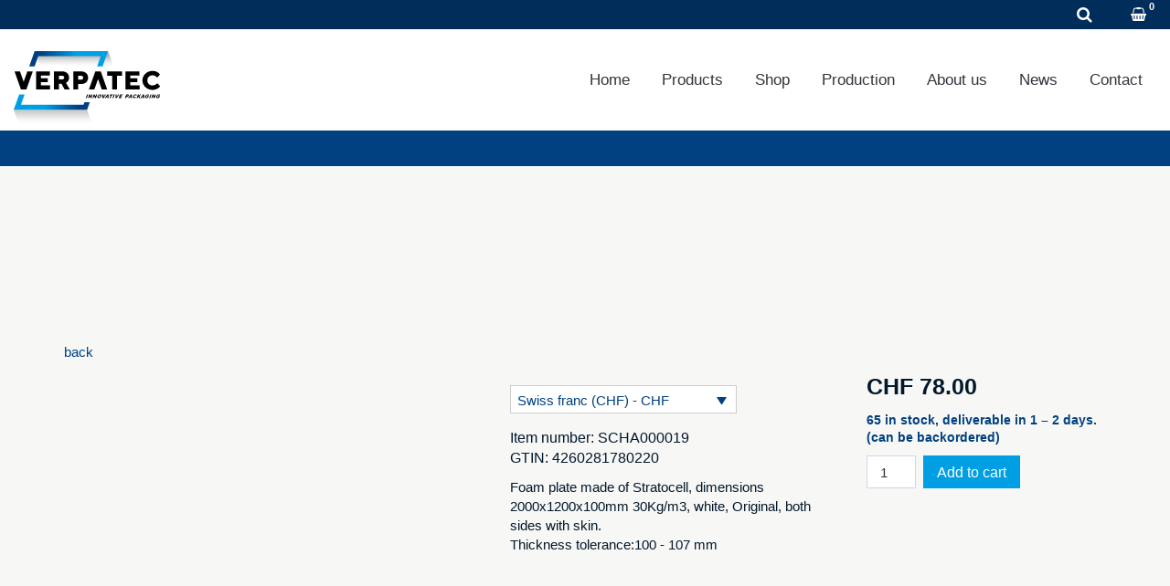

--- FILE ---
content_type: text/html; charset=UTF-8
request_url: https://verpatec.ch/en/product/foamplate-multifom-m-100mm-white/
body_size: 40857
content:
<!DOCTYPE html><html lang="en-US"><head><script data-no-optimize="1">var litespeed_docref=sessionStorage.getItem("litespeed_docref");litespeed_docref&&(Object.defineProperty(document,"referrer",{get:function(){return litespeed_docref}}),sessionStorage.removeItem("litespeed_docref"));</script> <meta charset="UTF-8"/><link data-optimized="2" rel="stylesheet" href="https://verpatec.ch/wp-content/litespeed/css/ff1daeeb10e53b5e10befe5d067096c9.css?ver=7a280" /><meta http-equiv="X-UA-Compatible" content="IE=edge"><meta name="viewport" content="width=device-width, initial-scale=1"><meta name='robots' content='index, follow, max-image-preview:large, max-snippet:-1, max-video-preview:-1' /><style>img:is([sizes="auto" i], [sizes^="auto," i]) { contain-intrinsic-size: 3000px 1500px }</style><link rel="alternate" hreflang="de" href="https://verpatec.ch/produkt/schaumstoffplatte-multifom-m-100mm-weiss-original/" /><link rel="alternate" hreflang="en" href="https://verpatec.ch/en/product/foamplate-multifom-m-100mm-white/" /><link rel="alternate" hreflang="fr" href="https://verpatec.ch/fr/produit/plaque-de-mousse-multifom-m-100mm-blanc/" /><link rel="alternate" hreflang="x-default" href="https://verpatec.ch/produkt/schaumstoffplatte-multifom-m-100mm-weiss-original/" /> <script type="litespeed/javascript">var ajaxurl="https://verpatec.ch/wp-admin/admin-ajax.php";var ff_template_url="https://verpatec.ch/wp-content/themes/ark"</script> <title>Foamplate Stratocell, 100mm, white, original, 2000x1200x100mm. - AVT Verpatec - Ihr Spezialist für innovative und massgeschneiderte Verpackungs- und Transportlösungen</title><link rel="canonical" href="https://verpatec.ch/en/product/foamplate-multifom-m-100mm-white/" /><meta property="og:locale" content="en_US" /><meta property="og:type" content="article" /><meta property="og:title" content="Foamplate Stratocell, 100mm, white, original, 2000x1200x100mm. - AVT Verpatec - Ihr Spezialist für innovative und massgeschneiderte Verpackungs- und Transportlösungen" /><meta property="og:description" content="Foam plate made of Stratocell, dimensions 2000x1200x100mm 30Kg/m3, white, Original, both sides with skin.Thickness tolerance:100 - 107 mm" /><meta property="og:url" content="https://verpatec.ch/en/product/foamplate-multifom-m-100mm-white/" /><meta property="og:site_name" content="AVT Verpatec - Ihr Spezialist für innovative und massgeschneiderte Verpackungs- und Transportlösungen" /><meta property="article:modified_time" content="2025-12-17T09:42:13+00:00" /><meta name="twitter:card" content="summary_large_image" /> <script type="application/ld+json" class="yoast-schema-graph">{"@context":"https://schema.org","@graph":[{"@type":"WebPage","@id":"https://verpatec.ch/en/product/foamplate-multifom-m-100mm-white/","url":"https://verpatec.ch/en/product/foamplate-multifom-m-100mm-white/","name":"Foamplate Stratocell, 100mm, white, original, 2000x1200x100mm. - AVT Verpatec - Ihr Spezialist für innovative und massgeschneiderte Verpackungs- und Transportlösungen","isPartOf":{"@id":"https://verpatec.ch/en/#website"},"primaryImageOfPage":{"@id":"https://verpatec.ch/en/product/foamplate-multifom-m-100mm-white/#primaryimage"},"image":{"@id":"https://verpatec.ch/en/product/foamplate-multifom-m-100mm-white/#primaryimage"},"thumbnailUrl":"https://verpatec.ch/wp-content/uploads/Stratocell-weiss-duenn.gif","datePublished":"2022-11-10T14:52:38+00:00","dateModified":"2025-12-17T09:42:13+00:00","breadcrumb":{"@id":"https://verpatec.ch/en/product/foamplate-multifom-m-100mm-white/#breadcrumb"},"inLanguage":"en-US","potentialAction":[{"@type":"ReadAction","target":["https://verpatec.ch/en/product/foamplate-multifom-m-100mm-white/"]}]},{"@type":"ImageObject","inLanguage":"en-US","@id":"https://verpatec.ch/en/product/foamplate-multifom-m-100mm-white/#primaryimage","url":"https://verpatec.ch/wp-content/uploads/Stratocell-weiss-duenn.gif","contentUrl":"https://verpatec.ch/wp-content/uploads/Stratocell-weiss-duenn.gif","width":2374,"height":1993},{"@type":"BreadcrumbList","@id":"https://verpatec.ch/en/product/foamplate-multifom-m-100mm-white/#breadcrumb","itemListElement":[{"@type":"ListItem","position":1,"name":"Startseite","item":"https://verpatec.ch/en/"},{"@type":"ListItem","position":2,"name":"Shop","item":"https://verpatec.ch/en/shop/"},{"@type":"ListItem","position":3,"name":"Foamplate Stratocell, 100mm, white, original, 2000x1200x100mm."}]},{"@type":"WebSite","@id":"https://verpatec.ch/en/#website","url":"https://verpatec.ch/en/","name":"AVT Verpatec - Ihr Spezialist für innovative und massgeschneiderte Verpackungs- und Transportlösungen","description":"","publisher":{"@id":"https://verpatec.ch/en/#organization"},"potentialAction":[{"@type":"SearchAction","target":{"@type":"EntryPoint","urlTemplate":"https://verpatec.ch/en/?s={search_term_string}"},"query-input":{"@type":"PropertyValueSpecification","valueRequired":true,"valueName":"search_term_string"}}],"inLanguage":"en-US"},{"@type":"Organization","@id":"https://verpatec.ch/en/#organization","name":"AVT Verpatec - Ihr Spezialist für innovative und massgeschneiderte Verpackungs- und Transportlösungen","url":"https://verpatec.ch/en/","logo":{"@type":"ImageObject","inLanguage":"en-US","@id":"https://verpatec.ch/en/#/schema/logo/image/","url":"https://verpatec.ch/wp-content/uploads/verpatec-logo.svg","contentUrl":"https://verpatec.ch/wp-content/uploads/verpatec-logo.svg","width":425,"height":260,"caption":"AVT Verpatec - Ihr Spezialist für innovative und massgeschneiderte Verpackungs- und Transportlösungen"},"image":{"@id":"https://verpatec.ch/en/#/schema/logo/image/"},"sameAs":["https://www.linkedin.com/company/verpatec/","https://www.instagram.com/avt_verpatec_ag/"]}]}</script> <link rel='dns-prefetch' href='//fonts.googleapis.com' /><link rel="alternate" type="application/rss+xml" title="AVT Verpatec - Ihr Spezialist für innovative und massgeschneiderte Verpackungs- und Transportlösungen &raquo; Feed" href="https://verpatec.ch/en/feed/" /><link rel="alternate" type="application/rss+xml" title="AVT Verpatec - Ihr Spezialist für innovative und massgeschneiderte Verpackungs- und Transportlösungen &raquo; Comments Feed" href="https://verpatec.ch/en/comments/feed/" /><style id='classic-theme-styles-inline-css' type='text/css'>/*! This file is auto-generated */
.wp-block-button__link{color:#fff;background-color:#32373c;border-radius:9999px;box-shadow:none;text-decoration:none;padding:calc(.667em + 2px) calc(1.333em + 2px);font-size:1.125em}.wp-block-file__button{background:#32373c;color:#fff;text-decoration:none}</style><style id='global-styles-inline-css' type='text/css'>:root{--wp--preset--aspect-ratio--square: 1;--wp--preset--aspect-ratio--4-3: 4/3;--wp--preset--aspect-ratio--3-4: 3/4;--wp--preset--aspect-ratio--3-2: 3/2;--wp--preset--aspect-ratio--2-3: 2/3;--wp--preset--aspect-ratio--16-9: 16/9;--wp--preset--aspect-ratio--9-16: 9/16;--wp--preset--color--black: #000000;--wp--preset--color--cyan-bluish-gray: #abb8c3;--wp--preset--color--white: #ffffff;--wp--preset--color--pale-pink: #f78da7;--wp--preset--color--vivid-red: #cf2e2e;--wp--preset--color--luminous-vivid-orange: #ff6900;--wp--preset--color--luminous-vivid-amber: #fcb900;--wp--preset--color--light-green-cyan: #7bdcb5;--wp--preset--color--vivid-green-cyan: #00d084;--wp--preset--color--pale-cyan-blue: #8ed1fc;--wp--preset--color--vivid-cyan-blue: #0693e3;--wp--preset--color--vivid-purple: #9b51e0;--wp--preset--gradient--vivid-cyan-blue-to-vivid-purple: linear-gradient(135deg,rgba(6,147,227,1) 0%,rgb(155,81,224) 100%);--wp--preset--gradient--light-green-cyan-to-vivid-green-cyan: linear-gradient(135deg,rgb(122,220,180) 0%,rgb(0,208,130) 100%);--wp--preset--gradient--luminous-vivid-amber-to-luminous-vivid-orange: linear-gradient(135deg,rgba(252,185,0,1) 0%,rgba(255,105,0,1) 100%);--wp--preset--gradient--luminous-vivid-orange-to-vivid-red: linear-gradient(135deg,rgba(255,105,0,1) 0%,rgb(207,46,46) 100%);--wp--preset--gradient--very-light-gray-to-cyan-bluish-gray: linear-gradient(135deg,rgb(238,238,238) 0%,rgb(169,184,195) 100%);--wp--preset--gradient--cool-to-warm-spectrum: linear-gradient(135deg,rgb(74,234,220) 0%,rgb(151,120,209) 20%,rgb(207,42,186) 40%,rgb(238,44,130) 60%,rgb(251,105,98) 80%,rgb(254,248,76) 100%);--wp--preset--gradient--blush-light-purple: linear-gradient(135deg,rgb(255,206,236) 0%,rgb(152,150,240) 100%);--wp--preset--gradient--blush-bordeaux: linear-gradient(135deg,rgb(254,205,165) 0%,rgb(254,45,45) 50%,rgb(107,0,62) 100%);--wp--preset--gradient--luminous-dusk: linear-gradient(135deg,rgb(255,203,112) 0%,rgb(199,81,192) 50%,rgb(65,88,208) 100%);--wp--preset--gradient--pale-ocean: linear-gradient(135deg,rgb(255,245,203) 0%,rgb(182,227,212) 50%,rgb(51,167,181) 100%);--wp--preset--gradient--electric-grass: linear-gradient(135deg,rgb(202,248,128) 0%,rgb(113,206,126) 100%);--wp--preset--gradient--midnight: linear-gradient(135deg,rgb(2,3,129) 0%,rgb(40,116,252) 100%);--wp--preset--font-size--small: 13px;--wp--preset--font-size--medium: 20px;--wp--preset--font-size--large: 36px;--wp--preset--font-size--x-large: 42px;--wp--preset--spacing--20: 0.44rem;--wp--preset--spacing--30: 0.67rem;--wp--preset--spacing--40: 1rem;--wp--preset--spacing--50: 1.5rem;--wp--preset--spacing--60: 2.25rem;--wp--preset--spacing--70: 3.38rem;--wp--preset--spacing--80: 5.06rem;--wp--preset--shadow--natural: 6px 6px 9px rgba(0, 0, 0, 0.2);--wp--preset--shadow--deep: 12px 12px 50px rgba(0, 0, 0, 0.4);--wp--preset--shadow--sharp: 6px 6px 0px rgba(0, 0, 0, 0.2);--wp--preset--shadow--outlined: 6px 6px 0px -3px rgba(255, 255, 255, 1), 6px 6px rgba(0, 0, 0, 1);--wp--preset--shadow--crisp: 6px 6px 0px rgba(0, 0, 0, 1);}:where(.is-layout-flex){gap: 0.5em;}:where(.is-layout-grid){gap: 0.5em;}body .is-layout-flex{display: flex;}.is-layout-flex{flex-wrap: wrap;align-items: center;}.is-layout-flex > :is(*, div){margin: 0;}body .is-layout-grid{display: grid;}.is-layout-grid > :is(*, div){margin: 0;}:where(.wp-block-columns.is-layout-flex){gap: 2em;}:where(.wp-block-columns.is-layout-grid){gap: 2em;}:where(.wp-block-post-template.is-layout-flex){gap: 1.25em;}:where(.wp-block-post-template.is-layout-grid){gap: 1.25em;}.has-black-color{color: var(--wp--preset--color--black) !important;}.has-cyan-bluish-gray-color{color: var(--wp--preset--color--cyan-bluish-gray) !important;}.has-white-color{color: var(--wp--preset--color--white) !important;}.has-pale-pink-color{color: var(--wp--preset--color--pale-pink) !important;}.has-vivid-red-color{color: var(--wp--preset--color--vivid-red) !important;}.has-luminous-vivid-orange-color{color: var(--wp--preset--color--luminous-vivid-orange) !important;}.has-luminous-vivid-amber-color{color: var(--wp--preset--color--luminous-vivid-amber) !important;}.has-light-green-cyan-color{color: var(--wp--preset--color--light-green-cyan) !important;}.has-vivid-green-cyan-color{color: var(--wp--preset--color--vivid-green-cyan) !important;}.has-pale-cyan-blue-color{color: var(--wp--preset--color--pale-cyan-blue) !important;}.has-vivid-cyan-blue-color{color: var(--wp--preset--color--vivid-cyan-blue) !important;}.has-vivid-purple-color{color: var(--wp--preset--color--vivid-purple) !important;}.has-black-background-color{background-color: var(--wp--preset--color--black) !important;}.has-cyan-bluish-gray-background-color{background-color: var(--wp--preset--color--cyan-bluish-gray) !important;}.has-white-background-color{background-color: var(--wp--preset--color--white) !important;}.has-pale-pink-background-color{background-color: var(--wp--preset--color--pale-pink) !important;}.has-vivid-red-background-color{background-color: var(--wp--preset--color--vivid-red) !important;}.has-luminous-vivid-orange-background-color{background-color: var(--wp--preset--color--luminous-vivid-orange) !important;}.has-luminous-vivid-amber-background-color{background-color: var(--wp--preset--color--luminous-vivid-amber) !important;}.has-light-green-cyan-background-color{background-color: var(--wp--preset--color--light-green-cyan) !important;}.has-vivid-green-cyan-background-color{background-color: var(--wp--preset--color--vivid-green-cyan) !important;}.has-pale-cyan-blue-background-color{background-color: var(--wp--preset--color--pale-cyan-blue) !important;}.has-vivid-cyan-blue-background-color{background-color: var(--wp--preset--color--vivid-cyan-blue) !important;}.has-vivid-purple-background-color{background-color: var(--wp--preset--color--vivid-purple) !important;}.has-black-border-color{border-color: var(--wp--preset--color--black) !important;}.has-cyan-bluish-gray-border-color{border-color: var(--wp--preset--color--cyan-bluish-gray) !important;}.has-white-border-color{border-color: var(--wp--preset--color--white) !important;}.has-pale-pink-border-color{border-color: var(--wp--preset--color--pale-pink) !important;}.has-vivid-red-border-color{border-color: var(--wp--preset--color--vivid-red) !important;}.has-luminous-vivid-orange-border-color{border-color: var(--wp--preset--color--luminous-vivid-orange) !important;}.has-luminous-vivid-amber-border-color{border-color: var(--wp--preset--color--luminous-vivid-amber) !important;}.has-light-green-cyan-border-color{border-color: var(--wp--preset--color--light-green-cyan) !important;}.has-vivid-green-cyan-border-color{border-color: var(--wp--preset--color--vivid-green-cyan) !important;}.has-pale-cyan-blue-border-color{border-color: var(--wp--preset--color--pale-cyan-blue) !important;}.has-vivid-cyan-blue-border-color{border-color: var(--wp--preset--color--vivid-cyan-blue) !important;}.has-vivid-purple-border-color{border-color: var(--wp--preset--color--vivid-purple) !important;}.has-vivid-cyan-blue-to-vivid-purple-gradient-background{background: var(--wp--preset--gradient--vivid-cyan-blue-to-vivid-purple) !important;}.has-light-green-cyan-to-vivid-green-cyan-gradient-background{background: var(--wp--preset--gradient--light-green-cyan-to-vivid-green-cyan) !important;}.has-luminous-vivid-amber-to-luminous-vivid-orange-gradient-background{background: var(--wp--preset--gradient--luminous-vivid-amber-to-luminous-vivid-orange) !important;}.has-luminous-vivid-orange-to-vivid-red-gradient-background{background: var(--wp--preset--gradient--luminous-vivid-orange-to-vivid-red) !important;}.has-very-light-gray-to-cyan-bluish-gray-gradient-background{background: var(--wp--preset--gradient--very-light-gray-to-cyan-bluish-gray) !important;}.has-cool-to-warm-spectrum-gradient-background{background: var(--wp--preset--gradient--cool-to-warm-spectrum) !important;}.has-blush-light-purple-gradient-background{background: var(--wp--preset--gradient--blush-light-purple) !important;}.has-blush-bordeaux-gradient-background{background: var(--wp--preset--gradient--blush-bordeaux) !important;}.has-luminous-dusk-gradient-background{background: var(--wp--preset--gradient--luminous-dusk) !important;}.has-pale-ocean-gradient-background{background: var(--wp--preset--gradient--pale-ocean) !important;}.has-electric-grass-gradient-background{background: var(--wp--preset--gradient--electric-grass) !important;}.has-midnight-gradient-background{background: var(--wp--preset--gradient--midnight) !important;}.has-small-font-size{font-size: var(--wp--preset--font-size--small) !important;}.has-medium-font-size{font-size: var(--wp--preset--font-size--medium) !important;}.has-large-font-size{font-size: var(--wp--preset--font-size--large) !important;}.has-x-large-font-size{font-size: var(--wp--preset--font-size--x-large) !important;}
:where(.wp-block-post-template.is-layout-flex){gap: 1.25em;}:where(.wp-block-post-template.is-layout-grid){gap: 1.25em;}
:where(.wp-block-columns.is-layout-flex){gap: 2em;}:where(.wp-block-columns.is-layout-grid){gap: 2em;}
:root :where(.wp-block-pullquote){font-size: 1.5em;line-height: 1.6;}</style><style id='wcml-dropdown-0-inline-css' type='text/css'>..wcml-dropdown, ..wcml-dropdown li, ..wcml-dropdown li li{border-color:#0099cc ;}..wcml-dropdown li>a {color:#000000;background-color:#cbddeb;}..wcml-dropdown li:hover>a, ..wcml-dropdown li:focus>a {color:#ffffff;background-color:#95bedd;}..wcml-dropdown .wcml-cs-active-currency>a {color:#ffffff;background-color:#95bedd;}..wcml-dropdown .wcml-cs-active-currency:hover>a, ..wcml-dropdown .wcml-cs-active-currency:focus>a {color:#000000;background-color:#95bedd;}</style><style id='woof-inline-css' type='text/css'>.woof_products_top_panel li span, .woof_products_top_panel2 li span{background: url(https://verpatec.ch/wp-content/plugins/woocommerce-products-filter/img/delete.png);background-size: 14px 14px;background-repeat: no-repeat;background-position: right;}
.woof_edit_view{
                    display: none;
                }</style><style id='woocommerce-inline-inline-css' type='text/css'>.woocommerce form .form-row .required { visibility: visible; }</style><style id='wpml-legacy-horizontal-list-0-inline-css' type='text/css'>.wpml-ls-statics-shortcode_actions a, .wpml-ls-statics-shortcode_actions .wpml-ls-sub-menu a, .wpml-ls-statics-shortcode_actions .wpml-ls-sub-menu a:link, .wpml-ls-statics-shortcode_actions li:not(.wpml-ls-current-language) .wpml-ls-link, .wpml-ls-statics-shortcode_actions li:not(.wpml-ls-current-language) .wpml-ls-link:link {color:#ffffff;}.wpml-ls-statics-shortcode_actions .wpml-ls-sub-menu a:hover,.wpml-ls-statics-shortcode_actions .wpml-ls-sub-menu a:focus, .wpml-ls-statics-shortcode_actions .wpml-ls-sub-menu a:link:hover, .wpml-ls-statics-shortcode_actions .wpml-ls-sub-menu a:link:focus {color:#009fe3;}.wpml-ls-statics-shortcode_actions .wpml-ls-current-language > a {color:#009fe3;}.wpml-ls-statics-shortcode_actions .wpml-ls-current-language:hover>a, .wpml-ls-statics-shortcode_actions .wpml-ls-current-language>a:focus {color:#ffffff;}</style><style id='ark-style-inline-css' type='text/css'>body,p,.ff-richtext,li,li a,a,h1, h2, h3, h4, h5, h6 ,.progress-box-v1 .progress-title,.progress-box-v2 .progress-title,.team-v5-progress-box .progress-title,.pricing-list-v1 .pricing-list-v1-header-title,.team-v3 .progress-box .progress-title,.rating-container .caption > .label,.theme-portfolio .cbp-l-filters-alignRight,.theme-portfolio .cbp-l-filters-alignLeft,.theme-portfolio .cbp-l-filters-alignCenter,.theme-portfolio .cbp-filter-item,.theme-portfolio .cbp-l-loadMore-button .cbp-l-loadMore-link,.theme-portfolio .cbp-l-loadMore-button .cbp-l-loadMore-button-link,.theme-portfolio .cbp-l-loadMore-text .cbp-l-loadMore-link,.theme-portfolio .cbp-l-loadMore-text .cbp-l-loadMore-button-link,.theme-portfolio-v2 .cbp-l-filters-alignRight .cbp-filter-item,.theme-portfolio-v3 .cbp-l-filters-button .cbp-filter-item,.zeus .tp-bullet-title{font-family:'Libre Franklin',Arial,sans-serif}

.blog-classic .blog-classic-label,.blog-classic .blog-classic-subtitle,.blog-grid .blog-grid-title-el,.blog-grid .blog-grid-title-el .blog-grid-title-link,.blog-grid .blog-grid-supplemental-title,.op-b-blog .blog-grid-supplemental-title,.blog-grid .blog-grid-supplemental-category,.blog-grid-supplemental .blog-grid-supplemental-title a,.blog-teaser .blog-teaser-category .blog-teaser-category-title,.blog-teaser .blog-teaser-category .blog-teaser-category-title a,.news-v8 .news-v8-category a,.news-v1 .news-v1-heading .news-v1-heading-title > a,.news-v1 .news-v1-quote:before,.news-v2 .news-v2-subtitle,.news-v2 .news-v2-subtitle a,.ff-news-v3-meta-data,.ff-news-v3-meta-data a,.news-v3 .news-v3-content .news-v3-subtitle,.news-v6 .news-v6-subtitle,.news-v7 .news-v7-subtitle,.news-v8 .news-v8-category,.blog-simple-slider .op-b-blog-title,.blog-simple-slider .op-b-blog-title a,.heading-v1 .heading-v1-title,.heading-v1 .heading-v1-title p,.testimonials-v7 .testimonials-v7-title .sign,.team-v3 .team-v3-member-position,.heading-v1 .heading-v1-subtitle,.heading-v1 .heading-v1-subtitle p,.heading-v2 .heading-v2-text,.heading-v2 .heading-v2-text p,.heading-v3 .heading-v3-text,.heading-v3 .heading-v3-text p,.heading-v4 .heading-v4-subtitle,.heading-v4 .heading-v4-subtitle p,.newsletter-v2 .newsletter-v2-title span.sign,.quote-socials-v1 .quote-socials-v1-quote,.quote-socials-v1 .quote-socials-v1-quote p,.sliding-bg .sliding-bg-title,.timeline-v4 .timeline-v4-subtitle, .timeline-v4 .timeline-v4-subtitle a,.counters-v2 .counters-v2-subtitle,.icon-box-v2 .icon-box-v2-body-subtitle,.i-banner-v1 .i-banner-v1-heading .i-banner-v1-member-position,.i-banner-v1 .i-banner-v1-quote,.i-banner-v3 .i-banner-v3-subtitle,.newsletter-v2 .newsletter-v2-title:before,.piechart-v1 .piechart-v1-body .piechart-v1-body-subtitle,.pricing-list-v1 .pricing-list-v1-body .pricing-list-v1-header-subtitle,.pricing-list-v2 .pricing-list-v2-header-title,.pricing-list-v3 .pricing-list-v3-text,.promo-block-v2 .promo-block-v2-text,.promo-block-v2 .promo-block-v2-text p,.promo-block-v3 .promo-block-v3-subtitle,.services-v1 .services-v1-subtitle,.services-v10 .services-v10-no,.services-v11 .services-v11-subtitle,.slider-block-v1 .slider-block-v1-subtitle,.team-v3 .team-v3-header .team-v3-member-position,.team-v4 .team-v4-content .team-v4-member-position,.testimonials-v1 .testimonials-v1-author-position,.testimonials-v3 .testimonials-v3-subtitle:before,.testimonials-v3 .testimonials-v3-subtitle span.sign,.testimonials-v3 .testimonials-v3-author,.testimonials-v5 .testimonials-v5-quote-text,.testimonials-v5 .testimonials-v5-quote-text p,.testimonials-v6 .testimonials-v6-element .testimonials-v6-position,.testimonials-v6 .testimonials-v6-quote-text,.testimonials-v6 .testimonials-v6-quote-text p,.testimonials-v7 .testimonials-v7-title:before,.testimonials-v7 .testimonials-v7-author,.testimonials-v7-title-span,.footer .footer-testimonials .footer-testimonials-quote:before,.animated-headline-v1 .animated-headline-v1-subtitle,.news-v3 .news-v3-content .news-v3-subtitle,.news-v3 .news-v3-content .news-v3-subtitle a,.theme-ci-v1 .theme-ci-v1-item .theme-ci-v1-title{font-family:Arial, Helvetica, sans-serif,Arial,sans-serif}

code, kbd, pre, samp{font-family:'Courier New', Courier, monospace,Arial,sans-serif}

.custom-font-1{font-family:Arial, Helvetica, sans-serif,Arial,sans-serif}

.custom-font-2{font-family:Arial, Helvetica, sans-serif,Arial,sans-serif}

.custom-font-3{font-family:Arial, Helvetica, sans-serif,Arial,sans-serif}

.custom-font-4{font-family:Arial, Helvetica, sans-serif,Arial,sans-serif}

.custom-font-5{font-family:Arial, Helvetica, sans-serif,Arial,sans-serif}

.custom-font-6{font-family:Arial, Helvetica, sans-serif,Arial,sans-serif}

.custom-font-7{font-family:Arial, Helvetica, sans-serif,Arial,sans-serif}

.custom-font-8{font-family:Arial, Helvetica, sans-serif,Arial,sans-serif}</style> <script id="wpml-cookie-js-extra" type="litespeed/javascript">var wpml_cookies={"wp-wpml_current_language":{"value":"en","expires":1,"path":"\/"}};var wpml_cookies={"wp-wpml_current_language":{"value":"en","expires":1,"path":"\/"}}</script> <script type="litespeed/javascript" data-src="https://verpatec.ch/wp-includes/js/jquery/jquery.min.js?ver=3.7.1" id="jquery-core-js"></script> <script type="litespeed/javascript" data-src="https://verpatec.ch/wp-includes/js/jquery/jquery-migrate.min.js?ver=3.4.1" id="jquery-migrate-js"></script> <script id="woof-husky-js-extra" type="litespeed/javascript">var woof_husky_txt={"ajax_url":"https:\/\/verpatec.ch\/wp-admin\/admin-ajax.php","plugin_uri":"https:\/\/verpatec.ch\/wp-content\/plugins\/woocommerce-products-filter\/ext\/by_text\/","loader":"https:\/\/verpatec.ch\/wp-content\/plugins\/woocommerce-products-filter\/ext\/by_text\/assets\/img\/ajax-loader.gif","not_found":"Nothing found!","prev":"Prev","next":"Next","site_link":"https:\/\/verpatec.ch","default_data":{"placeholder":"Search for products\r","behavior":"title_or_content","search_by_full_word":"0","autocomplete":0,"how_to_open_links":"0","taxonomy_compatibility":"1","sku_compatibility":"0","custom_fields":"","search_desc_variant":"0","view_text_length":"10","min_symbols":"3","max_posts":"10","image":"","notes_for_customer":"","template":"","max_open_height":"300","page":0}}</script> <script id="cookie-notice-front-js-before" type="litespeed/javascript">var cnArgs={"ajaxUrl":"https:\/\/verpatec.ch\/wp-admin\/admin-ajax.php","nonce":"049c785c6b","hideEffect":"fade","position":"bottom","onScroll":!1,"onScrollOffset":100,"onClick":!1,"cookieName":"cookie_notice_accepted","cookieTime":7862400,"cookieTimeRejected":2592000,"globalCookie":!1,"redirection":!0,"cache":!0,"revokeCookies":!0,"revokeCookiesOpt":"manual"}</script> <script id="wc-add-to-cart-js-extra" type="litespeed/javascript">var wc_add_to_cart_params={"ajax_url":"\/wp-admin\/admin-ajax.php?lang=en","wc_ajax_url":"\/en\/?wc-ajax=%%endpoint%%","i18n_view_cart":"View cart","cart_url":"https:\/\/verpatec.ch\/en\/cart\/","is_cart":"","cart_redirect_after_add":"no"}</script> <script id="wc-single-product-js-extra" type="litespeed/javascript">var wc_single_product_params={"i18n_required_rating_text":"Please select a rating","i18n_rating_options":["1 of 5 stars","2 of 5 stars","3 of 5 stars","4 of 5 stars","5 of 5 stars"],"i18n_product_gallery_trigger_text":"View full-screen image gallery","review_rating_required":"yes","flexslider":{"rtl":!1,"animation":"slide","smoothHeight":!0,"directionNav":!1,"controlNav":"thumbnails","slideshow":!1,"animationSpeed":500,"animationLoop":!1,"allowOneSlide":!1},"zoom_enabled":"1","zoom_options":[],"photoswipe_enabled":"1","photoswipe_options":{"shareEl":!1,"closeOnScroll":!1,"history":!1,"hideAnimationDuration":0,"showAnimationDuration":0},"flexslider_enabled":"1"}</script> <script id="woocommerce-js-extra" type="litespeed/javascript">var woocommerce_params={"ajax_url":"\/wp-admin\/admin-ajax.php?lang=en","wc_ajax_url":"\/en\/?wc-ajax=%%endpoint%%","i18n_password_show":"Show password","i18n_password_hide":"Hide password"}</script> <script id="WCPAY_ASSETS-js-extra" type="litespeed/javascript">var wcpayAssets={"url":"https:\/\/verpatec.ch\/wp-content\/plugins\/woocommerce-payments\/dist\/"}</script> <!--[if lt IE 9]> <script type="text/javascript" src="https://verpatec.ch/wp-content/themes/ark/assets/plugins/html5shiv.js?ver=3.7.3" id="ie_html5shiv-js"></script> <![endif]-->
<!--[if lt IE 9]> <script type="text/javascript" src="https://verpatec.ch/wp-content/themes/ark/assets/plugins/respond.min.js?ver=1.1.0" id="respond-js"></script> <![endif]--><link rel="https://api.w.org/" href="https://verpatec.ch/en/wp-json/" /><link rel="alternate" title="JSON" type="application/json" href="https://verpatec.ch/en/wp-json/wp/v2/product/7564" /><meta name="generator" content="WordPress 6.8.1" /><meta name="generator" content="WooCommerce 9.8.4" /><link rel='shortlink' href='https://verpatec.ch/en/?p=7564' /><link rel="alternate" title="oEmbed (JSON)" type="application/json+oembed" href="https://verpatec.ch/en/wp-json/oembed/1.0/embed?url=https%3A%2F%2Fverpatec.ch%2Fen%2Fproduct%2Ffoamplate-multifom-m-100mm-white%2F" /><link rel="alternate" title="oEmbed (XML)" type="text/xml+oembed" href="https://verpatec.ch/en/wp-json/oembed/1.0/embed?url=https%3A%2F%2Fverpatec.ch%2Fen%2Fproduct%2Ffoamplate-multifom-m-100mm-white%2F&#038;format=xml" /><meta name="generator" content="WPML ver:4.7.4 stt:1,4,3;" />
<noscript><style>.woocommerce-product-gallery{ opacity: 1 !important; }</style></noscript><link rel="icon" type="image/png" sizes="16x16" href="/wp-content/uploads/favicons/favicon-16px.png"><link rel="icon" type="image/png" sizes="32x32" href="/wp-content/uploads/favicons/favicon-32px.png"><link rel="icon" type="image/png" sizes="192x192" href="/wp-content/uploads/favicons/favicon-192px.png"><link rel="apple-touch-icon" sizes="152x152" href="/wp-content/uploads/favicons/favicon-152px.png"><link rel="apple-touch-icon" sizes="180x180" href="/wp-content/uploads/favicons/favicon-180px.png"><meta name="format-detection" content="telephone=no"></head><body class="wp-singular product-template-default single single-product postid-7564 wp-theme-ark theme-ark cookies-not-set woocommerce woocommerce-page woocommerce-no-js appear-animate"><div class="ffb-id-navigation-header wrapper ff-boxed-wrapper"><header class="ark-header ark-cart-classic ark-cart-right-side-xs  header-no-pills header header-fixed header-has-topbar fg-text-dark ffb-header-design"><div class="ff-ark-header-circle-shadow"></div><div class="ark-topbar-wrapper  ark-topbar-hidden-on-scroll"><div class="ark-topbar"><section class="ffb-id-6u9914ma fg-section fg-el-has-bg fg-text-dark" data-test="testik" id="xx"><span class="fg-bg"><span data-fg-bg="{&quot;type&quot;:&quot;color&quot;,&quot;opacity&quot;:1,&quot;color&quot;:&quot;#012d5a&quot;}" class="fg-bg-layer fg-bg-type-color " style="opacity: 1; background-color: #012d5a;"></span></span><div class="ffb-id-6u9914mb fg-container container-fluid fg-container-fluid fg-container-lvl--1  fg-text-dark"><div class="ffb-id-6u9914ob fg-row row     fg-text-dark"><div class="ffb-id-6u9914pb fg-col col-xs-7 col-md-8 fg-text-dark"><div class="ffb-id-6u9914pi fg-wrapper fg-text-dark" style="float:left; "><div class="ffb-id-6u9914pk fg-paragraph ff-richtext text-left    fg-text-dark" data-fg-wow="fadeIn" data-wow-duration="0.7s"><p><a href="tel:+&#x34;&#049;&#x35;&#053;2&#x35;&#052;1&#x30;&#048;&#x30;"><img data-lazyloaded="1" src="[data-uri]" data-src="https://verpatec.ch/wp-content/uploads/phone.svg" alt="" width="16" height="16" />&#x2b;&#x34;&#49;&#32;(0&#x29;&#x35;&#x35;&#32;25&#x34;&#x20;&#x31;&#48;&#32;0&#x30;</a></p></div></div><div class="ffb-id-6u9914pl fg-wrapper hidden-xs fg-text-dark" style="float:left; "><div class="ffb-id-6u9914pn fg-paragraph ff-richtext text-left    fg-text-dark" data-fg-wow="fadeIn" data-wow-duration="0.7s"><p><a href="https://verpatec.ch/en/inquiry/"><img data-lazyloaded="1" src="[data-uri]" data-src="https://verpatec.ch/wp-content/uploads/icon-email-glyphicons.svg" alt="" width="16" height="12" />Inquiry</a></p></div></div></div><div class="ffb-id-6u9914po fg-col col-xs-5 hidden-sm hidden-md hidden-lg fg-text-dark"><div class="ffb-id-6u9914ps fg-wrapper fg-text-dark" style="float:right; "><div class="ffb-id-6u995r3r fg-paragraph ff-richtext text-left    fg-text-dark" data-fg-wow="fadeIn" data-wow-duration="0.7s"><p><a href="https://verpatec.ch/en/inquiry/"><img data-lazyloaded="1" src="[data-uri]" data-src="https://verpatec.ch/wp-content/uploads/icon-email-glyphicons.svg" alt="" width="16" height="12" />Inquiry</a></p></div></div></div><div class="ffb-id-6u9914pv fg-col col-xs-12 col-sm-5 col-md-4 fg-text-dark"><div class="ffb-id-6u9914q5 fg-wrapper header-icons-right fg-text-dark" data-fg-wow="fadeIn" data-wow-duration="0.7s"><div class="wpml-ls-statics-shortcode_actions wpml-ls wpml-ls-legacy-list-horizontal"><ul><li class="wpml-ls-slot-shortcode_actions wpml-ls-item wpml-ls-item-de wpml-ls-first-item wpml-ls-item-legacy-list-horizontal">
<a href="https://verpatec.ch/produkt/schaumstoffplatte-multifom-m-100mm-weiss-original/" class="wpml-ls-link">
<span class="wpml-ls-native" lang="de">DE</span></a></li><li class="wpml-ls-slot-shortcode_actions wpml-ls-item wpml-ls-item-en wpml-ls-current-language wpml-ls-item-legacy-list-horizontal">
<a href="https://verpatec.ch/en/product/foamplate-multifom-m-100mm-white/" class="wpml-ls-link">
<span class="wpml-ls-native">EN</span></a></li><li class="wpml-ls-slot-shortcode_actions wpml-ls-item wpml-ls-item-fr wpml-ls-last-item wpml-ls-item-legacy-list-horizontal">
<a href="https://verpatec.ch/fr/produit/plaque-de-mousse-multifom-m-100mm-blanc/" class="wpml-ls-link">
<span class="wpml-ls-native" lang="fr">FR</span></a></li></ul></div><div class="ffb-id-6u99ct9f icons ff-el-icons text-left    wc-navigation-icon fg-text-dark"><ul class="list-inline"><li class="theme-icons-wrap fg-text-dark ffb-icon1-1"><a href="/en/my-account/"  title="Mein Konto" ><i class="theme-icons ff-custom-color theme-icons-sm  glyphicon glyphicon-user  "></i></a></li></ul></div></div></div></div></div></section></div></div><nav class="navbar mega-menu fg-text-dark ffb-header-design-inner" role="navigation"><div class="ark-search-field"><div class=" fg-container container-fluid fg-container-fluid  "><form method="get" id="searchform" action="https://verpatec.ch/en/">
<input type="hidden" name="lang" value="en"/>					<input
name="s"
type="text"
class="form-control ark-search-field-input"
placeholder="Suchen / Search / Recherche ..."
value=""
></form></div></div><div class=" fg-container container-fluid fg-container-fluid  "><div class="menu-container">
<button type="button" class="navbar-toggle" data-toggle="collapse" data-target=".nav-collapse">
<span class="sr-only">Toggle navigation</span>
<span class="toggle-icon"></span>
</button><div class="navbar-actions"><div class="shopping-cart-wrapper"><div class="navbar-actions-shrink shopping-cart"><a href="javascript:void(0);" class="shopping-cart-icon-container ffb-cart-menu-item"><span class="shopping-cart-icon-wrapper" title="0"><span class="shopping-cart-menu-title">Cart&nbsp;</span><i class="icon-shopping-cart"></i> </span></a><div class="shopping-cart-menu-wrapper shopping-cart-menu"><div class="woocommerce-mini-cart-wrapper"><div class="shopping-cart-menu ffb-cart-submenu"><ul class="list-unstyled"><li><span class="shopping-cart-menu-title">Cart<a href="javascript:void(0);" class="menu-cart-close">&times;</a></span></li><li class="shopping-cart-menu-content empty">No products in the cart.</li></ul></div></div></div></div></div><div class="navbar-actions-shrink search-menu ffb-ark-first-level-menu"><div class="search-btn">
<i class="navbar-special-icon search-btn-default ff-font-awesome4 icon-search"></i>
<i class="navbar-special-icon search-btn-active ff-font-awesome4 icon-times"></i></div></div></div><div class="navbar-logo fg-text-dark ffb-logo"><a class="navbar-logo-wrap" href="https://verpatec.ch/"><img data-lazyloaded="1" src="[data-uri]" class="navbar-logo-img navbar-logo-img-normal" data-src="https://verpatec.ch/wp-content/uploads/verpatec-logo.svg" alt="AVT Verpatec - Ihr Spezialist für innovative und massgeschneiderte Verpackungs- und Transportlösungen"><img data-lazyloaded="1" src="[data-uri]" class="navbar-logo-img navbar-logo-img-fixed" data-src="https://verpatec.ch/wp-content/uploads/verpatec-logo.svg" alt="AVT Verpatec - Ihr Spezialist für innovative und massgeschneiderte Verpackungs- und Transportlösungen"><img data-lazyloaded="1" src="[data-uri]" class="navbar-logo-img navbar-logo-img-mobile" data-src="https://verpatec.ch/wp-content/uploads/verpatec-logo.svg" alt="AVT Verpatec - Ihr Spezialist für innovative und massgeschneiderte Verpackungs- und Transportlösungen"><img data-lazyloaded="1" src="[data-uri]" class="navbar-logo-img navbar-logo-img-tablet" data-src="https://verpatec.ch/wp-content/uploads/verpatec-logo.svg" alt="AVT Verpatec - Ihr Spezialist für innovative und massgeschneiderte Verpackungs- und Transportlösungen"></a><span class="hidden header-height-info" data-desktopBeforeScroll="111" data-desktopAfterScroll="70" data-mobileBeforeScroll="90" data-tabletBeforeScroll="90"></span></div></div><div class="collapse navbar-collapse nav-collapse"><div class="menu-container"><ul class="nav navbar-nav navbar-nav-left"><li id="menu-item-11468" class="menu-item menu-item-type-post_type menu-item-object-page menu-item-home nav-item  menu-item-11468"><a href="https://verpatec.ch/en/" class=" nav-item-child ffb-ark-first-level-menu ">Home</a></li><li id="menu-item-11534" class="menu-item menu-item-type-custom menu-item-object-custom menu-item-has-children nav-item  dropdown menu-item-11534"><a href="https://verpatec.ch/#kategorien" class=" nav-item-child ffb-ark-first-level-menu  dropdown-link ">Products</a><a data-toggle="dropdown" href="#"  href="https://verpatec.ch/#kategorien" class=" nav-item-child ffb-ark-first-level-menu  dropdown-toggle ">&nbsp;</a><span class="clearfix"></span><ul class="sub-menu  dropdown-menu "><li id="menu-item-11535" class="menu-item menu-item-type-custom menu-item-object-custom dropdown-menu-item menu-item-11535"><a href="/en/#kategorien" class=" dropdown-menu-item-child  ffb-ark-sub-level-menu ">Overview</a></li><li id="menu-item-11549" class="menu-item menu-item-type-post_type menu-item-object-page dropdown-menu-item menu-item-11549"><a href="https://verpatec.ch/en/foam/" class=" dropdown-menu-item-child  ffb-ark-sub-level-menu ">Foam</a></li><li id="menu-item-11475" class="menu-item menu-item-type-post_type menu-item-object-page dropdown-menu-item menu-item-11475"><a href="https://verpatec.ch/en/peli-cases-containers-and-protective-cases/" class=" dropdown-menu-item-child  ffb-ark-sub-level-menu ">PELI Cases</a></li><li id="menu-item-11474" class="menu-item menu-item-type-post_type menu-item-object-page dropdown-menu-item menu-item-11474"><a href="https://verpatec.ch/en/cases/" class=" dropdown-menu-item-child  ffb-ark-sub-level-menu ">Carry case</a></li><li id="menu-item-11473" class="menu-item menu-item-type-post_type menu-item-object-page dropdown-menu-item menu-item-11473"><a href="https://verpatec.ch/en/custom-made-cases-and-containers/" class=" dropdown-menu-item-child  ffb-ark-sub-level-menu ">Custom-made carry case/container</a></li><li id="menu-item-11477" class="menu-item menu-item-type-post_type menu-item-object-page dropdown-menu-item menu-item-11477"><a href="https://verpatec.ch/en/peli-lights/" class=" dropdown-menu-item-child  ffb-ark-sub-level-menu ">PELI Lights</a></li><li id="menu-item-11472" class="menu-item menu-item-type-post_type menu-item-object-page dropdown-menu-item menu-item-11472"><a href="https://verpatec.ch/en/wooden-packaging/" class=" dropdown-menu-item-child  ffb-ark-sub-level-menu ">Wooden Packaging</a></li><li id="menu-item-11487" class="menu-item menu-item-type-post_type menu-item-object-page dropdown-menu-item menu-item-11487"><a href="https://verpatec.ch/en/cardboard-packaging/" class=" dropdown-menu-item-child  ffb-ark-sub-level-menu ">Cardboard packaging</a></li><li id="menu-item-11471" class="menu-item menu-item-type-post_type menu-item-object-page dropdown-menu-item menu-item-11471"><a href="https://verpatec.ch/en/services/" class=" dropdown-menu-item-child  ffb-ark-sub-level-menu ">Services</a></li></ul></li><li id="menu-item-11490" class="menu-item menu-item-type-post_type menu-item-object-page menu-item-has-children current_page_parent nav-item  dropdown menu-item-11490"><a href="https://verpatec.ch/en/shop/" class=" nav-item-child ffb-ark-first-level-menu  dropdown-link ">Shop</a><a data-toggle="dropdown" href="#"  href="https://verpatec.ch/en/shop/" class=" nav-item-child ffb-ark-first-level-menu  dropdown-toggle ">&nbsp;</a><span class="clearfix"></span><ul class="sub-menu  dropdown-menu "><li id="menu-item-11536" class="menu-item menu-item-type-post_type menu-item-object-page current_page_parent dropdown-menu-item menu-item-11536"><a href="https://verpatec.ch/en/shop/" class=" dropdown-menu-item-child  ffb-ark-sub-level-menu ">All products</a></li><li id="menu-item-11491" class="menu-item menu-item-type-post_type menu-item-object-page dropdown-menu-item menu-item-11491"><a href="https://verpatec.ch/en/shop/new-products/" class=" dropdown-menu-item-child  ffb-ark-sub-level-menu ">New Products</a></li><li id="menu-item-11537" class="menu-item menu-item-type-custom menu-item-object-custom dropdown-menu-item menu-item-11537"><a href="/en/product-category/special-offers/" class=" dropdown-menu-item-child  ffb-ark-sub-level-menu ">Special offers</a></li><li id="menu-item-11480" class="menu-item menu-item-type-post_type menu-item-object-page dropdown-menu-item menu-item-11480"><a href="https://verpatec.ch/en/aluminium-container/" class=" dropdown-menu-item-child  ffb-ark-sub-level-menu ">Aluminium cases</a></li><li id="menu-item-11538" class="menu-item menu-item-type-post_type menu-item-object-page dropdown-menu-item menu-item-11538"><a href="https://verpatec.ch/en/container/" class=" dropdown-menu-item-child  ffb-ark-sub-level-menu ">Container</a></li><li id="menu-item-11539" class="menu-item menu-item-type-custom menu-item-object-custom dropdown-menu-item menu-item-11539"><a href="/en/product-category/plastic-case/" class=" dropdown-menu-item-child  ffb-ark-sub-level-menu ">Plastic cases</a></li><li id="menu-item-11540" class="menu-item menu-item-type-post_type menu-item-object-page dropdown-menu-item menu-item-11540"><a href="https://verpatec.ch/en/peli-cases-containers-and-protective-cases/" class=" dropdown-menu-item-child  ffb-ark-sub-level-menu ">PELI container and protective case</a></li><li id="menu-item-11541" class="menu-item menu-item-type-post_type menu-item-object-page dropdown-menu-item menu-item-11541"><a href="https://verpatec.ch/en/peli-lights/" class=" dropdown-menu-item-child  ffb-ark-sub-level-menu ">PELI Lights</a></li></ul></li><li id="menu-item-11470" class="menu-item menu-item-type-post_type menu-item-object-page menu-item-has-children nav-item  dropdown menu-item-11470"><a href="https://verpatec.ch/en/production/" class=" nav-item-child ffb-ark-first-level-menu  dropdown-link ">Production</a><a data-toggle="dropdown" href="#"  href="https://verpatec.ch/en/production/" class=" nav-item-child ffb-ark-first-level-menu  dropdown-toggle ">&nbsp;</a><span class="clearfix"></span><ul class="sub-menu  dropdown-menu "><li id="menu-item-11543" class="menu-item menu-item-type-custom menu-item-object-custom dropdown-menu-item menu-item-11543"><a href="https://verpatec.ch/en/production/#verfahren" class=" dropdown-menu-item-child  ffb-ark-sub-level-menu ">Procedures</a></li><li id="menu-item-11544" class="menu-item menu-item-type-custom menu-item-object-custom dropdown-menu-item menu-item-11544"><a href="https://verpatec.ch/en/production/#engineering" class=" dropdown-menu-item-child  ffb-ark-sub-level-menu ">Engineering</a></li></ul></li><li id="menu-item-11495" class="menu-item menu-item-type-post_type menu-item-object-page menu-item-has-children nav-item  dropdown menu-item-11495"><a href="https://verpatec.ch/en/about-us/" class=" nav-item-child ffb-ark-first-level-menu  dropdown-link ">About us</a><a data-toggle="dropdown" href="#"  href="https://verpatec.ch/en/about-us/" class=" nav-item-child ffb-ark-first-level-menu  dropdown-toggle ">&nbsp;</a><span class="clearfix"></span><ul class="sub-menu  dropdown-menu "><li id="menu-item-11545" class="menu-item menu-item-type-custom menu-item-object-custom dropdown-menu-item menu-item-11545"><a href="https://verpatec.ch/en/about-us/#geschichte" class=" dropdown-menu-item-child  ffb-ark-sub-level-menu ">Company history</a></li><li id="menu-item-11546" class="menu-item menu-item-type-custom menu-item-object-custom dropdown-menu-item menu-item-11546"><a href="https://verpatec.ch/en/about-us/#werte" class=" dropdown-menu-item-child  ffb-ark-sub-level-menu ">Our values</a></li><li id="menu-item-11547" class="menu-item menu-item-type-custom menu-item-object-custom dropdown-menu-item menu-item-11547"><a href="https://verpatec.ch/en/about-us/#team" class=" dropdown-menu-item-child  ffb-ark-sub-level-menu ">Your point of contact</a></li><li id="menu-item-11548" class="menu-item menu-item-type-custom menu-item-object-custom dropdown-menu-item menu-item-11548"><a href="https://verpatec.ch/en/about-us/#offene-stellen" class=" dropdown-menu-item-child  ffb-ark-sub-level-menu ">Vacancies</a></li></ul></li><li id="menu-item-11496" class="menu-item menu-item-type-post_type menu-item-object-page nav-item  menu-item-11496"><a href="https://verpatec.ch/en/news/" class=" nav-item-child ffb-ark-first-level-menu ">News</a></li><li id="menu-item-11497" class="menu-item menu-item-type-post_type menu-item-object-page nav-item  menu-item-11497"><a href="https://verpatec.ch/en/contact/" class=" nav-item-child ffb-ark-first-level-menu ">Contact</a></li></ul></div></div></div></nav></header><div class="page-wrapper"><div class="ffb-id-5r8v7rrj fg-container container-fluid fg-container-fluid fg-container-lvl--1 fg-container-no-padding fg-text-dark"><div class="ffb-id-5r8v7rsd fg-row row fg-row-no-gutter    fg-el-has-bg fg-text-dark"><span class="fg-bg"><span data-fg-bg="{&quot;type&quot;:&quot;color&quot;,&quot;opacity&quot;:1,&quot;color&quot;:&quot;#014182&quot;}" class="fg-bg-layer fg-bg-type-color " style="opacity: 1; background-color: #014182;"></span></span><div class="ffb-id-5r8v7rtd fg-col col-xs-12 col-md-12 fg-text-dark"><div class="ffb-id-5r8v7rtt fg-container container fg-container-large fg-container-lvl--2  fg-text-dark"><div class="ffb-id-5r8v7ru5 fg-row row     fg-text-dark"><div class="ffb-id-6u9cd2q1 fg-col col-xs-12 fg-text-dark"><div class="ffb-id-6u9cd2q7 fg-paragraph ff-richtext text-left    swiss-made no-margin-paragraph fg-text-dark" data-fg-wow="fadeIn" data-wow-duration="0.7s"><p><img data-lazyloaded="1" src="[data-uri]" data-src="https://verpatec.ch/wp-content/uploads/header-made-switzerland.jpg" alt="" width="20" height="21" /> &laquo;Your custom product solution - made in Switzerland&raquo;</p></div></div></div></div></div></div></div><section class="ffb-id-5jkqiddk fg-section fg-el-has-bg fg-text-dark" data-test="testik" id="xx"><span class="fg-bg"><span data-fg-bg="{&quot;type&quot;:&quot;color&quot;,&quot;opacity&quot;:1,&quot;color&quot;:&quot;#f7f7f5&quot;}" class="fg-bg-layer fg-bg-type-color " style="opacity: 1; background-color: #f7f7f5;"></span></span><div class="ffb-id-5jkqiddl fg-container container fg-container-large fg-container-lvl--1  fg-text-dark"><div class="ffb-id-5jkqiddt fg-row row     fg-text-dark"><div class="ffb-id-5jkqide1 fg-col col-xs-12 col-md-12 fg-text-dark"><h1 class="ffb-id-5jkqide3 product_title entry-title heading-icon fg-text-dark" data-fg-wow="fadeIn" data-wow-duration="0.7s" data-wow-delay="0.25s">Foamplate Stratocell, 100mm, white, original, 2000x1200x100mm.</h1></div></div></div></section><section class="ffb-id-5jkqjl1f fg-section fg-el-has-bg fg-text-dark" data-test="testik" id="xx"><span class="fg-bg"><span data-fg-bg="{&quot;type&quot;:&quot;color&quot;,&quot;opacity&quot;:1,&quot;color&quot;:&quot;#f7f7f5&quot;}" class="fg-bg-layer fg-bg-type-color " style="opacity: 1; background-color: #f7f7f5;"></span></span><div class="ffb-id-5jkqjl1g fg-container container fg-container-large fg-container-lvl--1  fg-text-dark"><div class="ffb-id-6u9ce3ko fg-text-dark"><p><a href="javascript:history.back();">back</a></p></div><div class="ffb-id-5jkqjl52 woocommerce fg-text-dark"><div id="primary" class="content-area"><main id="main" class="site-main" role="main"><div class="woocommerce-notices-wrapper"></div><div id="product-7564" class="post-wrapper blog-grid-content post-7564 product type-product status-publish has-post-thumbnail product_cat-foam product_cat-stratocell-en product_shipping_class-truck-colli pa_marke-verpatec-en first instock taxable shipping-taxable purchasable product-type-simple"><div class="ffb-id-5jkqjl6r fg-row row     fg-text-dark"><div class="ffb-id-5jkqjl7g fg-col col-xs-12 col-sm-12 col-md-5 fg-text-dark"><div class="ffb-id-5jkqjl7j ark-woocommerce-single-product-sale-flash fg-text-dark"></div><div class="ffb-id-5jkqjl7k ark-woocommerce-single-product-images fg-text-dark"><div class="woocommerce-product-gallery woocommerce-product-gallery--with-images woocommerce-product-gallery--columns-4 images" data-columns="4" style="opacity: 0; transition: opacity .25s ease-in-out;"><div class="woocommerce-product-gallery__wrapper"><div data-thumb="https://verpatec.ch/wp-content/uploads/Stratocell-weiss-duenn-100x100.gif" data-thumb-alt="Foamplate Stratocell, 100mm, white, original, 2000x1200x100mm." data-thumb-srcset="https://verpatec.ch/wp-content/uploads/Stratocell-weiss-duenn-100x100.gif 100w, https://verpatec.ch/wp-content/uploads/Stratocell-weiss-duenn-300x300.gif 300w"  data-thumb-sizes="(max-width: 100px) 100vw, 100px" class="woocommerce-product-gallery__image"><a href="https://verpatec.ch/wp-content/uploads/Stratocell-weiss-duenn.gif"><img width="600" height="504" src="https://verpatec.ch/wp-content/uploads/Stratocell-weiss-duenn-600x504.gif" class="wp-post-image" alt="Foamplate Stratocell, 100mm, white, original, 2000x1200x100mm." data-caption="" data-src="https://verpatec.ch/wp-content/uploads/Stratocell-weiss-duenn.gif" data-large_image="https://verpatec.ch/wp-content/uploads/Stratocell-weiss-duenn.gif" data-large_image_width="2374" data-large_image_height="1993" decoding="async" fetchpriority="high" srcset="https://verpatec.ch/wp-content/uploads/Stratocell-weiss-duenn-600x504.gif 600w, https://verpatec.ch/wp-content/uploads/Stratocell-weiss-duenn-300x252.gif 300w, https://verpatec.ch/wp-content/uploads/Stratocell-weiss-duenn-1024x860.gif 1024w, https://verpatec.ch/wp-content/uploads/Stratocell-weiss-duenn-150x126.gif 150w, https://verpatec.ch/wp-content/uploads/Stratocell-weiss-duenn-768x645.gif 768w, https://verpatec.ch/wp-content/uploads/Stratocell-weiss-duenn-1536x1289.gif 1536w, https://verpatec.ch/wp-content/uploads/Stratocell-weiss-duenn-2048x1719.gif 2048w" sizes="(max-width: 600px) 100vw, 600px" /></a></div><div data-thumb="https://verpatec.ch/wp-content/uploads/schaumstoff_stratocell2-300x300-1-100x100.jpg" data-thumb-alt="Foamplate Stratocell, 100mm, white, original, 2000x1200x100mm. - Image 2" data-thumb-srcset="https://verpatec.ch/wp-content/uploads/schaumstoff_stratocell2-300x300-1-100x100.jpg 100w, https://verpatec.ch/wp-content/uploads/schaumstoff_stratocell2-300x300-1-150x150.jpg 150w, https://verpatec.ch/wp-content/uploads/schaumstoff_stratocell2-300x300-1.jpg 300w"  data-thumb-sizes="(max-width: 100px) 100vw, 100px" class="woocommerce-product-gallery__image"><a href="https://verpatec.ch/wp-content/uploads/schaumstoff_stratocell2-300x300-1.jpg"><img width="300" height="300" src="https://verpatec.ch/wp-content/uploads/schaumstoff_stratocell2-300x300-1.jpg" class="" alt="Foamplate Stratocell, 100mm, white, original, 2000x1200x100mm. - Image 2" data-caption="" data-src="https://verpatec.ch/wp-content/uploads/schaumstoff_stratocell2-300x300-1.jpg" data-large_image="https://verpatec.ch/wp-content/uploads/schaumstoff_stratocell2-300x300-1.jpg" data-large_image_width="300" data-large_image_height="300" decoding="async" srcset="https://verpatec.ch/wp-content/uploads/schaumstoff_stratocell2-300x300-1.jpg 300w, https://verpatec.ch/wp-content/uploads/schaumstoff_stratocell2-300x300-1-150x150.jpg 150w, https://verpatec.ch/wp-content/uploads/schaumstoff_stratocell2-300x300-1-100x100.jpg 100w" sizes="(max-width: 300px) 100vw, 300px" /></a></div><div data-thumb="https://verpatec.ch/wp-content/uploads/Verschiedene-Farben-Stratocell-100x100.gif" data-thumb-alt="Foamplate Stratocell, 100mm, white, original, 2000x1200x100mm. - Image 3" data-thumb-srcset="https://verpatec.ch/wp-content/uploads/Verschiedene-Farben-Stratocell-100x100.gif 100w, https://verpatec.ch/wp-content/uploads/Verschiedene-Farben-Stratocell-300x300.gif 300w"  data-thumb-sizes="(max-width: 100px) 100vw, 100px" class="woocommerce-product-gallery__image"><a href="https://verpatec.ch/wp-content/uploads/Verschiedene-Farben-Stratocell-scaled.gif"><img width="600" height="516" src="https://verpatec.ch/wp-content/uploads/Verschiedene-Farben-Stratocell-600x516.gif" class="" alt="Foamplate Stratocell, 100mm, white, original, 2000x1200x100mm. - Image 3" data-caption="" data-src="https://verpatec.ch/wp-content/uploads/Verschiedene-Farben-Stratocell-scaled.gif" data-large_image="https://verpatec.ch/wp-content/uploads/Verschiedene-Farben-Stratocell-scaled.gif" data-large_image_width="2560" data-large_image_height="2201" decoding="async" srcset="https://verpatec.ch/wp-content/uploads/Verschiedene-Farben-Stratocell-600x516.gif 600w, https://verpatec.ch/wp-content/uploads/Verschiedene-Farben-Stratocell-300x258.gif 300w, https://verpatec.ch/wp-content/uploads/Verschiedene-Farben-Stratocell-1024x881.gif 1024w, https://verpatec.ch/wp-content/uploads/Verschiedene-Farben-Stratocell-150x129.gif 150w, https://verpatec.ch/wp-content/uploads/Verschiedene-Farben-Stratocell-768x660.gif 768w, https://verpatec.ch/wp-content/uploads/Verschiedene-Farben-Stratocell-1536x1321.gif 1536w, https://verpatec.ch/wp-content/uploads/Verschiedene-Farben-Stratocell-2048x1761.gif 2048w" sizes="(max-width: 600px) 100vw, 600px" /></a></div></div></div><style>.ark-woocommerce-single-product-images .woocommerce-product-gallery{width:100% !important;}</style></div></div><div class="ffb-id-5jkqjl7l fg-col col-xs-12 col-sm-8 col-md-4 fg-text-dark"><div class="ffb-id-5jkqjl82 ark-woocommerce-single-product-meta fg-text-dark"><div class="product_meta"><div class="wcml-dropdown product wcml_currency_switcher" ><ul><li class="wcml-cs-active-currency" >
<a class="wcml-cs-item-toggle">Swiss franc (&#67;&#72;&#70;) - CHF</a><ul class="wcml-cs-submenu"><li>
<a rel="EUR">Euro (&euro;) - EUR</a></li></ul></li></ul></div>
<span class="sku_wrapper">Item number: <span class="sku">SCHA000019</span></span>
<span class="posted_in">Categories: <a href="https://verpatec.ch/en/product-category/foam/" rel="tag">Foam</a>, <a href="https://verpatec.ch/en/product-category/foam/stratocell-en/" rel="tag">Stratocell</a></span>
<span class="sku_wrapper ean_wrapper">GTIN: <span class="ean">4260281780220</span></span></div></div><div class="ffb-id-5jkqjl7u ark-woocommerce-single-product-excerpt fg-text-dark"><div class="woocommerce-product-details__short-description"><p>Foam plate made of Stratocell, dimensions 2000x1200x100mm 30Kg/m3, white, Original, both sides with skin.<br />Thickness tolerance:100 - 107 mm</p></div></div><div class="ffb-id-5jkqpgl4 post-content ff-post-content-element fg-text-dark"></div></div><div class="ffb-id-5r8vdnkv fg-col col-xs-12 col-sm-4 col-md-3 fg-text-dark"><div class="ffb-id-5r8vdnl4 ark-woocommerce-single-product-price product-info-price-detail fg-text-dark" style="display:block; "><p class="price"><span class="woocommerce-Price-amount amount"><bdi><span class="woocommerce-Price-currencySymbol">&#67;&#72;&#70;</span>&nbsp;78.00</bdi></span></p></div><div class="ffb-id-5r8vdnl5 ark-woocommerce-single-product-add-to-cart fg-text-dark"><p class="stock in-stock">65 in stock, deliverable in 1 – 2 days. (can be backordered)</p><form class="cart" action="https://verpatec.ch/en/product/foamplate-multifom-m-100mm-white/" method="post" enctype='multipart/form-data'><div class="quantity">
<label class="screen-reader-text" for="quantity_696d6798bd3f3">Foamplate Stratocell, 100mm, white, original, 2000x1200x100mm. quantity</label>
<input
type="number"
id="quantity_696d6798bd3f3"
class="input-text qty text"
name="quantity"
value="1"
aria-label="Product quantity"
min="1"
max=""
step="1"
placeholder=""
inputmode="numeric"
autocomplete="off"
/></div><button type="submit" name="add-to-cart" value="7564" class="single_add_to_cart_button button alt">Add to cart</button></form><style>.ark-woocommerce-single-product-add-to-cart .label{font-size:inherit;color:inherit;}</style></div></div></div></div></main></div></div></div></section><section class="ffb-id-5tmfi2q7 fg-section fg-el-has-bg fg-text-dark" data-test="testik" id="upsell-products"><span class="fg-bg"><span data-fg-bg="{&quot;type&quot;:&quot;color&quot;,&quot;opacity&quot;:1,&quot;color&quot;:&quot;#f7f7f5&quot;}" class="fg-bg-layer fg-bg-type-color " style="opacity: 1; background-color: #f7f7f5;"></span></span><div class="ffb-id-5tmfi2q8 fg-container container fg-container-large fg-container-lvl--1  fg-text-dark"><div class="ffb-id-5tmfi314 woocommerce fg-text-dark"><div id="primary" class="content-area"><main id="main" class="site-main" role="main"><div class="woocommerce-notices-wrapper"></div><div id="product-7564" class="post-wrapper blog-grid-content post-7564 product type-product status-publish has-post-thumbnail product_cat-foam product_cat-stratocell-en product_shipping_class-truck-colli pa_marke-verpatec-en  instock taxable shipping-taxable purchasable product-type-simple"><div class="ffb-id-7k5m74kl fg-row row     fg-text-dark"><div class="ffb-id-7k5m9006 fg-col col-xs-12 col-md-12 fg-text-dark"><h1 class="ffb-id-7k5ml3up fg-heading text-left    heading-icon fg-text-dark" data-fg-wow="fadeIn" data-wow-duration="0.7s" data-wow-delay="0.25s">Accessories / Replacement Parts</h1></div></div><div class="ffb-id-5tmfi36e ark-woocommerce-single-product-upsell-display wc-products-loop fg-text-dark"></div></div></main></div></div></div></section><section class="ffb-id-5r8vk7pe fg-section fg-el-has-bg fg-text-dark" data-test="testik" id="related-products"><span class="fg-bg"><span data-fg-bg="{&quot;type&quot;:&quot;color&quot;,&quot;opacity&quot;:1,&quot;color&quot;:&quot;#ffffff&quot;}" class="fg-bg-layer fg-bg-type-color " style="opacity: 1; background-color: #ffffff;"></span></span><div class="ffb-id-5r8vk7pf fg-container container fg-container-large fg-container-lvl--1  fg-text-dark"><div class="ffb-id-5r8vi3o5 fg-row row     fg-text-dark"><div class="ffb-id-5r8vii4a fg-col col-xs-12 col-md-12 fg-text-dark"><h1 class="ffb-id-6u9cgv4t fg-heading text-left    heading-icon fg-text-dark" data-fg-wow="fadeIn" data-wow-duration="0.7s" data-wow-delay="0.25s">Variants</h1><p class="ffb-id-7ps1ka5g fg-paragraph text-left    fg-text-dark"><section class="related products wt-related-products"><h2 class='wt-crp-heading'></h2><div class="carousel-wrap"><ul class="owl-carousel owl-theme products"><li class="post-wrapper product type-product post-25528 status-publish onbackorder product_cat-foam product_cat-stratocell-en has-post-thumbnail taxable shipping-taxable purchasable product-type-simple">
<a href="https://verpatec.ch/en/product/foamplate-stratocell-23/" class="woocommerce-LoopProduct-link woocommerce-loop-product__link"><img data-lazyloaded="1" src="[data-uri]" width="300" height="300" data-src="https://verpatec.ch/wp-content/uploads/Stratocell-Schwarz-1-300x300.gif" class="attachment-woocommerce_thumbnail size-woocommerce_thumbnail" alt="Foamplate Stratocell" decoding="async" loading="lazy" data-srcset="https://verpatec.ch/wp-content/uploads/Stratocell-Schwarz-1-300x300.gif 300w, https://verpatec.ch/wp-content/uploads/Stratocell-Schwarz-1-100x100.gif 100w" data-sizes="auto, (max-width: 300px) 100vw, 300px" /><h2 class="woocommerce-loop-product__title">Foamplate Stratocell</h2>
<span class="price"><span class="woocommerce-Price-amount amount"><bdi><span class="woocommerce-Price-currencySymbol">&#67;&#72;&#70;</span>&nbsp;16.38</bdi></span></span>
</a><a href="?add-to-cart=25528" aria-describedby="woocommerce_loop_add_to_cart_link_describedby_25528" data-quantity="1" class="button product_type_simple add_to_cart_button ajax_add_to_cart" data-product_id="25528" data-product_sku="SCHA001641" aria-label="Add to cart: &ldquo;Foamplate Stratocell&rdquo;" rel="nofollow" data-success_message="&ldquo;Foamplate Stratocell&rdquo; has been added to your cart">Add to cart</a>	<span id="woocommerce_loop_add_to_cart_link_describedby_25528" class="screen-reader-text">
</span></li><li class="post-wrapper product type-product post-25417 status-publish last onbackorder product_cat-foam product_cat-stratocell-en has-post-thumbnail taxable shipping-taxable purchasable product-type-simple">
<a href="https://verpatec.ch/en/product/foamplate-multifom-m-17/" class="woocommerce-LoopProduct-link woocommerce-loop-product__link"><img data-lazyloaded="1" src="[data-uri]" width="300" height="300" data-src="https://verpatec.ch/wp-content/uploads/Stratocell-weiss-duenn-300x300.gif" class="attachment-woocommerce_thumbnail size-woocommerce_thumbnail" alt="Foamplate Multifom M" decoding="async" loading="lazy" data-srcset="https://verpatec.ch/wp-content/uploads/Stratocell-weiss-duenn-300x300.gif 300w, https://verpatec.ch/wp-content/uploads/Stratocell-weiss-duenn-100x100.gif 100w" data-sizes="auto, (max-width: 300px) 100vw, 300px" /><h2 class="woocommerce-loop-product__title">Foamplate Multifom M</h2>
<span class="price"><span class="woocommerce-Price-amount amount"><bdi><span class="woocommerce-Price-currencySymbol">&#67;&#72;&#70;</span>&nbsp;15.60</bdi></span></span>
</a><a href="?add-to-cart=25417" aria-describedby="woocommerce_loop_add_to_cart_link_describedby_25417" data-quantity="1" class="button product_type_simple add_to_cart_button ajax_add_to_cart" data-product_id="25417" data-product_sku="SCHA000881" aria-label="Add to cart: &ldquo;Foamplate Multifom M&rdquo;" rel="nofollow" data-success_message="&ldquo;Foamplate Multifom M&rdquo; has been added to your cart">Add to cart</a>	<span id="woocommerce_loop_add_to_cart_link_describedby_25417" class="screen-reader-text">
</span></li><li class="post-wrapper product type-product post-25426 status-publish first onbackorder product_cat-foam product_cat-stratocell-en has-post-thumbnail taxable shipping-taxable purchasable product-type-simple">
<a href="https://verpatec.ch/en/product/foamplate-multifom-m-18/" class="woocommerce-LoopProduct-link woocommerce-loop-product__link"><img data-lazyloaded="1" src="[data-uri]" width="300" height="300" data-src="https://verpatec.ch/wp-content/uploads/Stratocell-weiss-duenn-300x300.gif" class="attachment-woocommerce_thumbnail size-woocommerce_thumbnail" alt="Foamplate Multifom M+" decoding="async" loading="lazy" data-srcset="https://verpatec.ch/wp-content/uploads/Stratocell-weiss-duenn-300x300.gif 300w, https://verpatec.ch/wp-content/uploads/Stratocell-weiss-duenn-100x100.gif 100w" data-sizes="auto, (max-width: 300px) 100vw, 300px" /><h2 class="woocommerce-loop-product__title">Foamplate Multifom M+</h2>
<span class="price"><span class="woocommerce-Price-amount amount"><bdi><span class="woocommerce-Price-currencySymbol">&#67;&#72;&#70;</span>&nbsp;51.34</bdi></span></span>
</a><a href="?add-to-cart=25426" aria-describedby="woocommerce_loop_add_to_cart_link_describedby_25426" data-quantity="1" class="button product_type_simple add_to_cart_button ajax_add_to_cart" data-product_id="25426" data-product_sku="SCHA000898" aria-label="Add to cart: &ldquo;Foamplate Multifom M+&rdquo;" rel="nofollow" data-success_message="&ldquo;Foamplate Multifom M+&rdquo; has been added to your cart">Add to cart</a>	<span id="woocommerce_loop_add_to_cart_link_describedby_25426" class="screen-reader-text">
</span></li><li class="post-wrapper product type-product post-25429 status-publish onbackorder product_cat-foam product_cat-stratocell-en has-post-thumbnail taxable shipping-taxable purchasable product-type-simple">
<a href="https://verpatec.ch/en/product/foamplate-stratocell-22/" class="woocommerce-LoopProduct-link woocommerce-loop-product__link"><img data-lazyloaded="1" src="[data-uri]" width="300" height="300" data-src="https://verpatec.ch/wp-content/uploads/Stratocell-weiss-duenn-300x300.gif" class="attachment-woocommerce_thumbnail size-woocommerce_thumbnail" alt="Foamplate Stratocell" decoding="async" loading="lazy" data-srcset="https://verpatec.ch/wp-content/uploads/Stratocell-weiss-duenn-300x300.gif 300w, https://verpatec.ch/wp-content/uploads/Stratocell-weiss-duenn-100x100.gif 100w" data-sizes="auto, (max-width: 300px) 100vw, 300px" /><h2 class="woocommerce-loop-product__title">Foamplate Stratocell</h2>
<span class="price"><span class="woocommerce-Price-amount amount"><bdi><span class="woocommerce-Price-currencySymbol">&#67;&#72;&#70;</span>&nbsp;27.30</bdi></span></span>
</a><a href="?add-to-cart=25429" aria-describedby="woocommerce_loop_add_to_cart_link_describedby_25429" data-quantity="1" class="button product_type_simple add_to_cart_button ajax_add_to_cart" data-product_id="25429" data-product_sku="SCHA000899" aria-label="Add to cart: &ldquo;Foamplate Stratocell&rdquo;" rel="nofollow" data-success_message="&ldquo;Foamplate Stratocell&rdquo; has been added to your cart">Add to cart</a>	<span id="woocommerce_loop_add_to_cart_link_describedby_25429" class="screen-reader-text">
</span></li><li class="post-wrapper product type-product post-25434 status-publish onbackorder product_cat-foam product_cat-stratocell-en has-post-thumbnail taxable shipping-taxable purchasable product-type-simple">
<a href="https://verpatec.ch/en/product/foamplate-multifom-m-19/" class="woocommerce-LoopProduct-link woocommerce-loop-product__link"><img data-lazyloaded="1" src="[data-uri]" width="300" height="300" data-src="https://verpatec.ch/wp-content/uploads/Stratocell-weiss-duenn-300x300.gif" class="attachment-woocommerce_thumbnail size-woocommerce_thumbnail" alt="Foamplate Multifom M" decoding="async" loading="lazy" data-srcset="https://verpatec.ch/wp-content/uploads/Stratocell-weiss-duenn-300x300.gif 300w, https://verpatec.ch/wp-content/uploads/Stratocell-weiss-duenn-100x100.gif 100w" data-sizes="auto, (max-width: 300px) 100vw, 300px" /><h2 class="woocommerce-loop-product__title">Foamplate Multifom M</h2>
<span class="price"><span class="woocommerce-Price-amount amount"><bdi><span class="woocommerce-Price-currencySymbol">&#67;&#72;&#70;</span>&nbsp;138.70</bdi></span></span>
</a><a href="?add-to-cart=25434" aria-describedby="woocommerce_loop_add_to_cart_link_describedby_25434" data-quantity="1" class="button product_type_simple add_to_cart_button ajax_add_to_cart" data-product_id="25434" data-product_sku="SCHA001018" aria-label="Add to cart: &ldquo;Foamplate Multifom M&rdquo;" rel="nofollow" data-success_message="&ldquo;Foamplate Multifom M&rdquo; has been added to your cart">Add to cart</a>	<span id="woocommerce_loop_add_to_cart_link_describedby_25434" class="screen-reader-text">
</span></li><li class="post-wrapper product type-product post-25447 status-publish last onbackorder product_cat-foam product_cat-stratocell-en has-post-thumbnail taxable shipping-taxable purchasable product-type-simple">
<a href="https://verpatec.ch/en/product/foamplate-multifom-m-20/" class="woocommerce-LoopProduct-link woocommerce-loop-product__link"><img data-lazyloaded="1" src="[data-uri]" width="300" height="300" data-src="https://verpatec.ch/wp-content/uploads/Stratocell-weiss-duenn-300x300.gif" class="attachment-woocommerce_thumbnail size-woocommerce_thumbnail" alt="Foamplate Multifom M" decoding="async" loading="lazy" data-srcset="https://verpatec.ch/wp-content/uploads/Stratocell-weiss-duenn-300x300.gif 300w, https://verpatec.ch/wp-content/uploads/Stratocell-weiss-duenn-100x100.gif 100w" data-sizes="auto, (max-width: 300px) 100vw, 300px" /><h2 class="woocommerce-loop-product__title">Foamplate Multifom M</h2>
<span class="price"><span class="woocommerce-Price-amount amount"><bdi><span class="woocommerce-Price-currencySymbol">&#67;&#72;&#70;</span>&nbsp;46.80</bdi></span></span>
</a><a href="?add-to-cart=25447" aria-describedby="woocommerce_loop_add_to_cart_link_describedby_25447" data-quantity="1" class="button product_type_simple add_to_cart_button ajax_add_to_cart" data-product_id="25447" data-product_sku="SCHA001578" aria-label="Add to cart: &ldquo;Foamplate Multifom M&rdquo;" rel="nofollow" data-success_message="&ldquo;Foamplate Multifom M&rdquo; has been added to your cart">Add to cart</a>	<span id="woocommerce_loop_add_to_cart_link_describedby_25447" class="screen-reader-text">
</span></li><li class="post-wrapper product type-product post-25471 status-publish first onbackorder product_cat-foam product_cat-stratocell-en has-post-thumbnail taxable shipping-taxable purchasable product-type-simple">
<a href="https://verpatec.ch/en/product/foamplate-stratocell-e-4/" class="woocommerce-LoopProduct-link woocommerce-loop-product__link"><img data-lazyloaded="1" src="[data-uri]" width="300" height="300" data-src="https://verpatec.ch/wp-content/uploads/Stratocell-weiss-duenn-300x300.gif" class="attachment-woocommerce_thumbnail size-woocommerce_thumbnail" alt="Foamplate Stratocell E" decoding="async" loading="lazy" data-srcset="https://verpatec.ch/wp-content/uploads/Stratocell-weiss-duenn-300x300.gif 300w, https://verpatec.ch/wp-content/uploads/Stratocell-weiss-duenn-100x100.gif 100w" data-sizes="auto, (max-width: 300px) 100vw, 300px" /><h2 class="woocommerce-loop-product__title">Foamplate Stratocell E</h2>
<span class="price"><span class="woocommerce-Price-amount amount"><bdi><span class="woocommerce-Price-currencySymbol">&#67;&#72;&#70;</span>&nbsp;197.20</bdi></span></span>
</a><a href="?add-to-cart=25471" aria-describedby="woocommerce_loop_add_to_cart_link_describedby_25471" data-quantity="1" class="button product_type_simple add_to_cart_button ajax_add_to_cart" data-product_id="25471" data-product_sku="SCHA001589" aria-label="Add to cart: &ldquo;Foamplate Stratocell E&rdquo;" rel="nofollow" data-success_message="&ldquo;Foamplate Stratocell E&rdquo; has been added to your cart">Add to cart</a>	<span id="woocommerce_loop_add_to_cart_link_describedby_25471" class="screen-reader-text">
</span></li><li class="post-wrapper product type-product post-25486 status-publish onbackorder product_cat-foam product_cat-stratocell-en has-post-thumbnail taxable shipping-taxable purchasable product-type-simple">
<a href="https://verpatec.ch/en/product/foamplate-multifom-m-21/" class="woocommerce-LoopProduct-link woocommerce-loop-product__link"><img data-lazyloaded="1" src="[data-uri]" width="300" height="300" data-src="https://verpatec.ch/wp-content/uploads/Stratocell-weiss-duenn-300x300.gif" class="attachment-woocommerce_thumbnail size-woocommerce_thumbnail" alt="Foamplate Multifom M" decoding="async" loading="lazy" data-srcset="https://verpatec.ch/wp-content/uploads/Stratocell-weiss-duenn-300x300.gif 300w, https://verpatec.ch/wp-content/uploads/Stratocell-weiss-duenn-100x100.gif 100w" data-sizes="auto, (max-width: 300px) 100vw, 300px" /><h2 class="woocommerce-loop-product__title">Foamplate Multifom M</h2>
<span class="price"><span class="woocommerce-Price-amount amount"><bdi><span class="woocommerce-Price-currencySymbol">&#67;&#72;&#70;</span>&nbsp;144.16</bdi></span></span>
</a><a href="?add-to-cart=25486" aria-describedby="woocommerce_loop_add_to_cart_link_describedby_25486" data-quantity="1" class="button product_type_simple add_to_cart_button ajax_add_to_cart" data-product_id="25486" data-product_sku="SCHA001608" aria-label="Add to cart: &ldquo;Foamplate Multifom M&rdquo;" rel="nofollow" data-success_message="&ldquo;Foamplate Multifom M&rdquo; has been added to your cart">Add to cart</a>	<span id="woocommerce_loop_add_to_cart_link_describedby_25486" class="screen-reader-text">
</span></li><li class="post-wrapper product type-product post-25492 status-publish onbackorder product_cat-foam product_cat-stratocell-en has-post-thumbnail taxable shipping-taxable purchasable product-type-simple">
<a href="https://verpatec.ch/en/product/stratocell-antistatic-foam-board-2/" class="woocommerce-LoopProduct-link woocommerce-loop-product__link"><img data-lazyloaded="1" src="[data-uri]" width="300" height="300" data-src="https://verpatec.ch/wp-content/uploads/Stratocell-Rosa-1-300x300.gif" class="attachment-woocommerce_thumbnail size-woocommerce_thumbnail" alt="Stratocell antistatic foam board" decoding="async" loading="lazy" data-srcset="https://verpatec.ch/wp-content/uploads/Stratocell-Rosa-1-300x300.gif 300w, https://verpatec.ch/wp-content/uploads/Stratocell-Rosa-1-100x100.gif 100w" data-sizes="auto, (max-width: 300px) 100vw, 300px" /><h2 class="woocommerce-loop-product__title">Stratocell antistatic foam board</h2>
<span class="price"><span class="woocommerce-Price-amount amount"><bdi><span class="woocommerce-Price-currencySymbol">&#67;&#72;&#70;</span>&nbsp;7.80</bdi></span></span>
</a><a href="?add-to-cart=25492" aria-describedby="woocommerce_loop_add_to_cart_link_describedby_25492" data-quantity="1" class="button product_type_simple add_to_cart_button ajax_add_to_cart" data-product_id="25492" data-product_sku="SCHA001610" aria-label="Add to cart: &ldquo;Stratocell antistatic foam board&rdquo;" rel="nofollow" data-success_message="&ldquo;Stratocell antistatic foam board&rdquo; has been added to your cart">Add to cart</a>	<span id="woocommerce_loop_add_to_cart_link_describedby_25492" class="screen-reader-text">
</span></li><li class="post-wrapper product type-product post-25519 status-publish last onbackorder product_cat-foam product_cat-stratocell-en has-post-thumbnail taxable shipping-taxable purchasable product-type-simple">
<a href="https://verpatec.ch/en/product/foamplate-multifom-4/" class="woocommerce-LoopProduct-link woocommerce-loop-product__link"><img data-lazyloaded="1" src="[data-uri]" width="300" height="300" data-src="https://verpatec.ch/wp-content/uploads/Stratocell-Schwarz-1-300x300.gif" class="attachment-woocommerce_thumbnail size-woocommerce_thumbnail" alt="Foamplate Multifom" decoding="async" loading="lazy" data-srcset="https://verpatec.ch/wp-content/uploads/Stratocell-Schwarz-1-300x300.gif 300w, https://verpatec.ch/wp-content/uploads/Stratocell-Schwarz-1-100x100.gif 100w" data-sizes="auto, (max-width: 300px) 100vw, 300px" /><h2 class="woocommerce-loop-product__title">Foamplate Multifom</h2>
<span class="price"><span class="woocommerce-Price-amount amount"><bdi><span class="woocommerce-Price-currencySymbol">&#67;&#72;&#70;</span>&nbsp;56.80</bdi></span></span>
</a><a href="?add-to-cart=25519" aria-describedby="woocommerce_loop_add_to_cart_link_describedby_25519" data-quantity="1" class="button product_type_simple add_to_cart_button ajax_add_to_cart" data-product_id="25519" data-product_sku="SCHA001632" aria-label="Add to cart: &ldquo;Foamplate Multifom&rdquo;" rel="nofollow" data-success_message="&ldquo;Foamplate Multifom&rdquo; has been added to your cart">Add to cart</a>	<span id="woocommerce_loop_add_to_cart_link_describedby_25519" class="screen-reader-text">
</span></li></ul></ul></div></section></p></div></div></div></section><style>@media (min-width:992px) { .ffb-id-6u9914mb{ padding-right: 47px;padding-left: 47px;}}.ffb-id-6u9914q5{ padding-top: 2px;}.ffb-id-6u99ct9f .ffb-icon1-1 .ff-custom-color{ color: #ffffff ;}.ffb-id-6u99ct9f .ffb-icon1-1 .ff-custom-color:hover{ color: #009fe3 !important;}.ffb-id-6u99ct9f .ffb-icon1-1 .ff-custom-color{ border-color: transparent;}.ffb-id-6u99ct9f .ffb-icon1-1 .ff-custom-color:hover{ border-color: transparent;}@media (min-width:768px) { .ffb-id-6u9914ps{ padding-right: 30px;}}.ffb-id-6u995r3r{ margin-top: 6px;margin-bottom: 4px;}.ffb-id-6u995r3r ,.ffb-id-6u995r3r:before,.ffb-id-6u995r3r:after,.ffb-id-6u995r3r *,.ffb-id-6u995r3r *:before,.ffb-id-6u995r3r *:after{ color: #ffffff !important;}.ffb-id-6u995r3r a,.ffb-id-6u995r3r a:before,.ffb-id-6u995r3r a:after,.ffb-id-6u995r3r a *,.ffb-id-6u995r3r a *:before,.ffb-id-6u995r3r a *:after{ color: #ffffff !important;}.ffb-id-6u995r3r a:hover,.ffb-id-6u995r3r a:hover:before,.ffb-id-6u995r3r a:hover:after,.ffb-id-6u995r3r a:hover *,.ffb-id-6u995r3r a:hover *:before,.ffb-id-6u995r3r a:hover *:after{ color: #009fe3 !important;}.ffb-id-6u995r3r{ font-size: 14px !important;letter-spacing:0.01em !important;}.ffb-id-6u995r3r ,.ffb-id-6u995r3r:before,.ffb-id-6u995r3r:after,.ffb-id-6u995r3r:hover,.ffb-id-6u995r3r:focus,.ffb-id-6u995r3r *,.ffb-id-6u995r3r *:before,.ffb-id-6u995r3r *:after,.ffb-id-6u995r3r *:hover,.ffb-id-6u995r3r *:focus{ font-size: 14px !important;letter-spacing:0.01em !important;}@media (min-width:992px) { .ffb-id-6u995r3r{ font-size: 16px !important;}}@media (min-width:992px) { .ffb-id-6u995r3r ,.ffb-id-6u995r3r:before,.ffb-id-6u995r3r:after,.ffb-id-6u995r3r:hover,.ffb-id-6u995r3r:focus,.ffb-id-6u995r3r *,.ffb-id-6u995r3r *:before,.ffb-id-6u995r3r *:after,.ffb-id-6u995r3r *:hover,.ffb-id-6u995r3r *:focus{ font-size: 16px !important;}}.ffb-id-6u9914pb{ padding-right: 0px;}@media (min-width:768px) { .ffb-id-6u9914pb{ padding-right: 15px;}}@media (min-width:768px) { .ffb-id-6u9914pl{ padding-right: 30px;}}.ffb-id-6u9914pn{ margin-top: 6px;margin-bottom: 4px;}.ffb-id-6u9914pn ,.ffb-id-6u9914pn:before,.ffb-id-6u9914pn:after,.ffb-id-6u9914pn *,.ffb-id-6u9914pn *:before,.ffb-id-6u9914pn *:after{ color: #ffffff !important;}.ffb-id-6u9914pn a,.ffb-id-6u9914pn a:before,.ffb-id-6u9914pn a:after,.ffb-id-6u9914pn a *,.ffb-id-6u9914pn a *:before,.ffb-id-6u9914pn a *:after{ color: #ffffff !important;}.ffb-id-6u9914pn a:hover,.ffb-id-6u9914pn a:hover:before,.ffb-id-6u9914pn a:hover:after,.ffb-id-6u9914pn a:hover *,.ffb-id-6u9914pn a:hover *:before,.ffb-id-6u9914pn a:hover *:after{ color: #009fe3 !important;}.ffb-id-6u9914pn{ font-size: 14px !important;letter-spacing:0.01em !important;}.ffb-id-6u9914pn ,.ffb-id-6u9914pn:before,.ffb-id-6u9914pn:after,.ffb-id-6u9914pn:hover,.ffb-id-6u9914pn:focus,.ffb-id-6u9914pn *,.ffb-id-6u9914pn *:before,.ffb-id-6u9914pn *:after,.ffb-id-6u9914pn *:hover,.ffb-id-6u9914pn *:focus{ font-size: 14px !important;letter-spacing:0.01em !important;}@media (min-width:992px) { .ffb-id-6u9914pn{ font-size: 16px !important;}}@media (min-width:992px) { .ffb-id-6u9914pn ,.ffb-id-6u9914pn:before,.ffb-id-6u9914pn:after,.ffb-id-6u9914pn:hover,.ffb-id-6u9914pn:focus,.ffb-id-6u9914pn *,.ffb-id-6u9914pn *:before,.ffb-id-6u9914pn *:after,.ffb-id-6u9914pn *:hover,.ffb-id-6u9914pn *:focus{ font-size: 16px !important;}}@media (min-width:768px) { .ffb-id-6u9914pi{ padding-right: 30px;}}.ffb-id-6u9914pk{ margin-top: 6px;margin-bottom: 4px;}.ffb-id-6u9914pk ,.ffb-id-6u9914pk:before,.ffb-id-6u9914pk:after,.ffb-id-6u9914pk *,.ffb-id-6u9914pk *:before,.ffb-id-6u9914pk *:after{ color: #ffffff !important;}.ffb-id-6u9914pk a,.ffb-id-6u9914pk a:before,.ffb-id-6u9914pk a:after,.ffb-id-6u9914pk a *,.ffb-id-6u9914pk a *:before,.ffb-id-6u9914pk a *:after{ color: #ffffff !important;}.ffb-id-6u9914pk a:hover,.ffb-id-6u9914pk a:hover:before,.ffb-id-6u9914pk a:hover:after,.ffb-id-6u9914pk a:hover *,.ffb-id-6u9914pk a:hover *:before,.ffb-id-6u9914pk a:hover *:after{ color: #009fe3 !important;}.ffb-id-6u9914pk{ font-size: 14px !important;letter-spacing:0.01em !important;}.ffb-id-6u9914pk ,.ffb-id-6u9914pk:before,.ffb-id-6u9914pk:after,.ffb-id-6u9914pk:hover,.ffb-id-6u9914pk:focus,.ffb-id-6u9914pk *,.ffb-id-6u9914pk *:before,.ffb-id-6u9914pk *:after,.ffb-id-6u9914pk *:hover,.ffb-id-6u9914pk *:focus{ font-size: 14px !important;letter-spacing:0.01em !important;}@media (min-width:992px) { .ffb-id-6u9914pk{ font-size: 16px !important;}}@media (min-width:992px) { .ffb-id-6u9914pk ,.ffb-id-6u9914pk:before,.ffb-id-6u9914pk:after,.ffb-id-6u9914pk:hover,.ffb-id-6u9914pk:focus,.ffb-id-6u9914pk *,.ffb-id-6u9914pk *:before,.ffb-id-6u9914pk *:after,.ffb-id-6u9914pk *:hover,.ffb-id-6u9914pk *:focus{ font-size: 16px !important;}}/* RESETS - DO NOT CHANGE DYNAMICALLY */header .navbar-logo,header.header-shrink .navbar-logo {	line-height: 0 !important;}header .navbar-logo-wrap img {	max-height: none !important;}header .navbar-logo .navbar-logo-wrap {	transition-duration: 400ms;	transition-property: all;	transition-timing-function: cubic-bezier(0.7, 1, 0.7, 1);}@media (max-width: 991px){	header .navbar-logo .navbar-logo-img {		max-width: none !important;	}}@media (max-width: 991px){	.header .navbar-actions .navbar-actions-shrink {		max-height: none;	}}@media (min-width: 992px){	.header .navbar-actions .navbar-actions-shrink {		max-height: none;	}}@media (min-width: 992px) {	.header-shrink.ark-header .navbar-actions .navbar-actions-shrink {		max-height: none;	}}@media (max-width: 991px){	.header-fullscreen .header-fullscreen-col {		width: calc(100% - 60px);	}	.header-fullscreen .header-fullscreen-col.header-fullscreen-nav-actions-left {		width: 30px;	}}.ark-header .topbar-toggle-trigger {	padding: 0;}header .navbar-logo .navbar-logo-wrap {	transition-property: width, height, opacity, padding, margin-top, margin-bottom;}/* DYNAMIC OVERWRITES */.ark-header .navbar-logo .navbar-logo-wrap {	line-height: 1px;}@media (min-width: 992px) {	.wrapper>.wrapper-top-space {	height: 111px;	}	.ark-header .navbar-logo .navbar-logo-wrap {		padding-top: 6.5px;		padding-bottom: 6.5px;	}}@media (min-width: 992px) {	.header-shrink.ark-header .navbar-logo .navbar-logo-wrap {		padding-top: 12.5px;		padding-bottom: 12.5px;	}}@media (min-width: 992px) {	.ark-header .navbar-nav .nav-item {		line-height: 111px;	}	.ark-header .navbar-nav .nav-item ul {		line-height: 1.42857143;	}}@media (min-width: 992px) {	header .navbar-logo-wrap img {		height: 98px !important;	}}@media (min-width: 992px) {	header.header-shrink .navbar-logo-wrap img {		height: 45px !important;	}}.ark-header .navbar-actions .navbar-actions-shrink {	line-height: 110px;}@media (min-width: 992px){	.header-shrink.ark-header .navbar-actions .navbar-actions-shrink {		line-height: 69px;	}}@media (min-width: 992px) {	.ark-header.header-no-pills .navbar-nav .nav-item-child {		line-height: 111px;	}}@media (min-width: 992px) {	.ark-header.header-no-pills.header-shrink .navbar-nav .nav-item-child {		line-height: 70px;	}}@media (min-width: 992px) {	.ark-header.header-pills .navbar-nav .nav-item-child {		margin-top: 40.5px;		margin-bottom: 40.5px;	}}@media (min-width: 992px) {	.ark-header.header-pills.header-shrink .navbar-nav .nav-item-child {		margin-top: 20px;		margin-bottom: 20px;	}}@media (max-width: 767px) {	.header-fullscreen .header-fullscreen-nav-actions-left,	.header-fullscreen .header-fullscreen-nav-actions-right {		padding-top: 30px;		padding-bottom: 30px;	}}@media (min-width: 768px) and (max-width: 991px) {	.header-fullscreen .header-fullscreen-nav-actions-left,	.header-fullscreen .header-fullscreen-nav-actions-right {		padding-top: 30px;		padding-bottom: 30px;	}}@media (min-width: 992px) {	.header-fullscreen .header-fullscreen-nav-actions-left,	.header-fullscreen .header-fullscreen-nav-actions-right {		padding-top: 40.5px;		padding-bottom: 40.5px;	}}@media (min-width: 992px) {	.header-shrink.header-fullscreen .header-fullscreen-nav-actions-left,	.header-shrink.header-fullscreen .header-fullscreen-nav-actions-right {		padding-top: 20px;		padding-bottom: 20px;	}}.ark-header.auto-hiding-navbar.nav-up {	top: -80px;}.ark-header.auto-hiding-navbar.nav-up.header-has-topbar {	top: -100%}.search-on-header-field .search-on-header-input {	height: 109px;}.header-shrink .search-on-header-field .search-on-header-input {	height: 68px;}@media (max-width: 767px) {	.search-on-header-field .search-on-header-input {		height: 90px;	}}@media (min-width: 768px) and (max-width: 991px) {	.search-on-header-field .search-on-header-input {		height: 90px;	}}@media (max-width: 767px) {	.ark-header .topbar-toggle-trigger {		height: 20px;		margin-top: 35px;		margin-bottom: 35px;	}}@media (min-width: 768px) and (max-width: 991px) {	.ark-header .topbar-toggle-trigger {		height: 20px;		margin-top: 35px;		margin-bottom: 35px;	}}/* HORIZONTAL - TABLET */@media (min-width: 768px) and (max-width: 991px) {	.ark-header .navbar-toggle{		margin-top: 32.5px;		margin-bottom: 32.5px;	}}@media (min-width: 768px) and (max-width: 991px) {	.ark-header .navbar-actions .navbar-actions-shrink {		line-height: 90px;	}}@media (min-width: 768px) and (max-width: 991px) {	header .navbar-logo-wrap img {		height: 80px !important;	}}@media (min-width: 768px) and (max-width: 991px) {	.wrapper-top-space-xs {		height: 90px;	}	.ark-header .navbar-logo .navbar-logo-wrap {		padding-top: 5px;		padding-bottom: 5px;	}}/* HORIZONTAL - MOBILE */@media (max-width: 767px) {	.ark-header .navbar-toggle{		margin-top: 32.5px;		margin-bottom: 32.5px;	}}@media (max-width: 767px) {	.ark-header .navbar-actions .navbar-actions-shrink {		line-height: 90px;	}}@media (max-width: 767px) {	header .navbar-logo-wrap img {		height: 80px !important;	}}@media (max-width: 767px) {	.wrapper-top-space-xs {		height: 90px;	}	.ark-header .navbar-logo .navbar-logo-wrap {		padding-top: 5px;		padding-bottom: 5px;	}}/* FULLSCREEN */.ark-header.header-fullscreen .navbar-logo{	min-height: 1px !important;}.ark-header.header-fullscreen .navbar-logo-wrap{	width: 100% !important;}@media (max-width: 991px) {	.ark-header.header-fullscreen .header-fullscreen-nav-actions-right{		width: 30px;	}}/* VERTICAL */@media (max-width: 767px) {	.header-vertical .navbar-toggle {		margin-top: 32.5px;		margin-bottom: 32.5px;	}}@media (max-width: 767px) {	.header-section-scroll .navbar-toggle {		margin-top: 32.5px;		margin-bottom: 32.5px;	}}@media (max-width: 767px) {	header.ark-header-vertical .navbar-logo .navbar-logo-wrap {		padding-top: 5px !important;		padding-bottom: 5px !important;	}}@media (max-width: 767px) {	header.ark-header-vertical .shopping-cart-wrapper {		margin-top: -55px;	}}@media (min-width: 768px) and (max-width: 991px) {	.header-vertical .navbar-toggle {		margin-top: 32.5px;		margin-bottom: 32.5px;	}}@media (min-width: 768px) and (max-width: 991px) {	.header-section-scroll .navbar-toggle {		margin-top: 32.5px;		margin-bottom: 32.5px;	}}@media (min-width: 768px) and (max-width: 991px) {	header.ark-header-vertical .navbar-logo .navbar-logo-wrap {		padding-top: 5px !important;		padding-bottom: 5px !important;	}}@media (min-width: 768px) and (max-width: 991px) {	header.ark-header-vertical .shopping-cart-wrapper {		margin-top: -55px;	}}/* VERTICAL TEMPLATES */@media (max-width: 767px) {	.ark-header .ffb-header-template-item-vcenter{		height:  90px;	}}@media (min-width: 768px) and (max-width: 991px) {	.ark-header .ffb-header-template-item-vcenter{		height:  90px;	}}@media (min-width: 992px) {	.ark-header .ffb-header-template-item-vcenter{		height:  111px;	}	.ark-header.header-shrink .ffb-header-template-item-vcenter{		height: 70px;	}}/* HEADER HEIGHT FIX FOR IE */@media (min-width: 992px) {	.ark-header .navbar-nav .nav-item {		max-height: 111px;		overflow: visible;	}}/* LOGO JUMP OUT */@media (max-width:991px) { .ffb-id-navigation-header  .ark-header .navbar-nav .nav-item{ border-top-color:transparent;}}@media (max-width:991px) { .ffb-id-navigation-header .ark-header .navbar-nav .dropdown-toggle{ width:100%;}}@media (max-width:991px) { .ffb-id-navigation-header .ark-header .navbar-nav .dropdown-toggle{ float:none;}}@media (min-width:992px) { .ffb-id-navigation-header .ark-header:not(.header-shrink) .ffb-cart-menu-item{ color:#ffffff;}}@media (min-width:992px) { .ffb-id-navigation-header .ark-header:not(.header-shrink) .ffb-cart-menu-item .shopping-cart-icon-wrapper{ color:#ffffff;}}@media (min-width:992px) { .ffb-id-navigation-header .ark-header:not(.header-shrink) .ffb-cart-menu-item:hover{ color:#009fe3;}}@media (min-width:992px) { .ffb-id-navigation-header .ark-header:not(.header-shrink) .ffb-cart-menu-item:hover .shopping-cart-icon-wrapper:hover{ color:#009fe3;}}@media (min-width:992px) { .ffb-id-navigation-header .ark-header:not(.header-shrink) .ffb-cart-menu-item .shopping-cart-icon-wrapper:after{ color:#ffffff;}}@media (min-width:992px) { .ffb-id-navigation-header .ark-header:not(.header-shrink) .ffb-cart-menu-item .shopping-cart-icon-wrapper:after{ background-color:rgba(255, 255, 255, 0);}}@media (min-width:992px) { .ffb-id-navigation-header .ark-header:not(.header-shrink) .ffb-cart-menu-item:hover .shopping-cart-icon-wrapper:after{ color:#009fe3;}}@media (min-width:992px) { .ffb-id-navigation-header .ark-header:not(.header-shrink) .ffb-cart-menu-item:hover .shopping-cart-icon-wrapper:after{ background-color:rgba(255, 255, 255, 0);}}@media (min-width:992px) { .ffb-id-navigation-header .ark-header:not(.header-shrink) .ffb-cart-submenu{ background-color:#FFFFFF;}}@media (min-width:992px) { .ffb-id-navigation-header .ark-header.header-shrink .ffb-cart-menu-item{ color:#ffffff;}}@media (min-width:992px) { .ffb-id-navigation-header .ark-header.header-shrink .ffb-cart-menu-item .shopping-cart-icon-wrapper{ color:#ffffff;}}@media (min-width:992px) { .ffb-id-navigation-header .ark-header.header-shrink .ffb-cart-menu-item:hover{ color:#009fe3;}}@media (min-width:992px) { .ffb-id-navigation-header .ark-header.header-shrink .ffb-cart-menu-item:hover .shopping-cart-icon-wrapper:hover{ color:#009fe3;}}@media (min-width:992px) { .ffb-id-navigation-header .ark-header.header-shrink .ffb-cart-menu-item .shopping-cart-icon-wrapper:after{ color:#ffffff;}}@media (min-width:992px) { .ffb-id-navigation-header .ark-header.header-shrink .ffb-cart-menu-item .shopping-cart-icon-wrapper:after{ background-color:rgba(255, 255, 255, 0);}}@media (min-width:992px) { .ffb-id-navigation-header .ark-header.header-shrink .ffb-cart-menu-item:hover .shopping-cart-icon-wrapper:after{ color:#009fe3;}}@media (min-width:992px) { .ffb-id-navigation-header .ark-header.header-shrink .ffb-cart-menu-item:hover .shopping-cart-icon-wrapper:after{ background-color:rgba(255, 255, 255, 0);}}@media (min-width:992px) { .ffb-id-navigation-header .ark-header.header-shrink .ffb-cart-submenu{ background-color:#FFFFFF;}}@media (max-width:991px) { .ffb-id-navigation-header  .ark-header .menu-container>ul>li>a.nav-item-child{ background:linear-gradient(to right, transparent 0%,transparent 90%, 90%,   100%) ;}}@media (max-width:991px) { .ffb-id-navigation-header  .ark-header .menu-container>ul>li.current-menu-ancestor>a.nav-item-child.dropdown-toggle{ background:linear-gradient(to right, transparent 0%,transparent 90%, 90%,   100%) ;}}@media (max-width:991px) { .ffb-id-navigation-header  .ark-header .menu-container>ul>li.current-menu-item>a.nav-item-child.dropdown-toggle{ background:linear-gradient(to right, transparent 0%,transparent 90%, 90%,   100%) ;}}@media (max-width:991px) { .ffb-id-navigation-header  .ark-header .menu-container>ul>li.active>a.nav-item-child.dropdown-toggle{ background:linear-gradient(to right, transparent 0%,transparent 90%, 90%,   100%) ;}}@media (max-width:991px) { .ffb-id-navigation-header  .ark-header .menu-container>ul>li:hover>a.nav-item-child.dropdown-toggle{ background:linear-gradient(to right, transparent 0%,transparent 90%, 90%,   100%)  !important;}}@media (max-width:991px) { .ffb-id-navigation-header .ark-header .ffb-cart-menu-item{ color:#ffffff;}}@media (max-width:991px) { .ffb-id-navigation-header .ark-header .ffb-cart-menu-item .shopping-cart-icon-wrapper{ color:#ffffff;}}@media (max-width:991px) { .ffb-id-navigation-header .ark-header .ffb-cart-menu-item:hover{ color:#009fe3;}}@media (max-width:991px) { .ffb-id-navigation-header .ark-header .ffb-cart-menu-item:hover .shopping-cart-icon-wrapper:hover{ color:#009fe3;}}@media (max-width:991px) { .ffb-id-navigation-header .ark-header .ffb-cart-menu-item .shopping-cart-icon-wrapper:after{ color:#ffffff;}}@media (max-width:991px) { .ffb-id-navigation-header .ark-header .ffb-cart-menu-item .shopping-cart-icon-wrapper:after{ background-color:rgba(255, 255, 255, 0);}}@media (max-width:991px) { .ffb-id-navigation-header .ark-header .ffb-cart-menu-item:hover .shopping-cart-icon-wrapper:after{ color:#009fe3;}}@media (max-width:991px) { .ffb-id-navigation-header .ark-header .ffb-cart-menu-item:hover .shopping-cart-icon-wrapper:after{ background-color:rgba(255, 255, 255, 0);}}@media (max-width:991px) { .ffb-id-navigation-header .ark-header .ffb-cart-submenu{ background-color:#FFFFFF;}}@media (min-width:992px) { .ffb-id-navigation-header .ark-header:not(.header-shrink) .shopping-cart-wrapper.open:before{ background-color:rgba(0, 0, 0, 0);}}@media (min-width:992px) { .ffb-id-navigation-header .ark-header.header-shrink .shopping-cart-wrapper.open:before{ background-color:rgba(0, 0, 0, 0);}}/* RESETS - DO NOT CHANGE DYNAMICALLY */header .navbar-logo,header.header-shrink .navbar-logo {	line-height: 0 !important;}header .navbar-logo-wrap img {	max-height: none !important;}header .navbar-logo .navbar-logo-wrap {	transition-duration: 400ms;	transition-property: all;	transition-timing-function: cubic-bezier(0.7, 1, 0.7, 1);}@media (max-width: 991px){	header .navbar-logo .navbar-logo-img {		max-width: none !important;	}}@media (max-width: 991px){	.header .navbar-actions .navbar-actions-shrink {		max-height: none;	}}@media (min-width: 992px){	.header .navbar-actions .navbar-actions-shrink {		max-height: none;	}}@media (min-width: 992px) {	.header-shrink.ark-header .navbar-actions .navbar-actions-shrink {		max-height: none;	}}@media (max-width: 991px){	.header-fullscreen .header-fullscreen-col {		width: calc(100% - 60px);	}	.header-fullscreen .header-fullscreen-col.header-fullscreen-nav-actions-left {		width: 30px;	}}.ark-header .topbar-toggle-trigger {	padding: 0;}header .navbar-logo .navbar-logo-wrap {	transition-property: width, height, opacity, padding, margin-top, margin-bottom;}/* DYNAMIC OVERWRITES */.ark-header .navbar-logo .navbar-logo-wrap {	line-height: 1px;}@media (min-width: 992px) {	.wrapper>.wrapper-top-space {	height: 111px;	}	.ark-header .navbar-logo .navbar-logo-wrap {		padding-top: 6.5px;		padding-bottom: 6.5px;	}}@media (min-width: 992px) {	.header-shrink.ark-header .navbar-logo .navbar-logo-wrap {		padding-top: 12.5px;		padding-bottom: 12.5px;	}}@media (min-width: 992px) {	.ark-header .navbar-nav .nav-item {		line-height: 111px;	}	.ark-header .navbar-nav .nav-item ul {		line-height: 1.42857143;	}}@media (min-width: 992px) {	header .navbar-logo-wrap img {		height: 98px !important;	}}@media (min-width: 992px) {	header.header-shrink .navbar-logo-wrap img {		height: 45px !important;	}}.ark-header .navbar-actions .navbar-actions-shrink {	line-height: 110px;}@media (min-width: 992px){	.header-shrink.ark-header .navbar-actions .navbar-actions-shrink {		line-height: 69px;	}}@media (min-width: 992px) {	.ark-header.header-no-pills .navbar-nav .nav-item-child {		line-height: 111px;	}}@media (min-width: 992px) {	.ark-header.header-no-pills.header-shrink .navbar-nav .nav-item-child {		line-height: 70px;	}}@media (min-width: 992px) {	.ark-header.header-pills .navbar-nav .nav-item-child {		margin-top: 40.5px;		margin-bottom: 40.5px;	}}@media (min-width: 992px) {	.ark-header.header-pills.header-shrink .navbar-nav .nav-item-child {		margin-top: 20px;		margin-bottom: 20px;	}}@media (max-width: 767px) {	.header-fullscreen .header-fullscreen-nav-actions-left,	.header-fullscreen .header-fullscreen-nav-actions-right {		padding-top: 30px;		padding-bottom: 30px;	}}@media (min-width: 768px) and (max-width: 991px) {	.header-fullscreen .header-fullscreen-nav-actions-left,	.header-fullscreen .header-fullscreen-nav-actions-right {		padding-top: 30px;		padding-bottom: 30px;	}}@media (min-width: 992px) {	.header-fullscreen .header-fullscreen-nav-actions-left,	.header-fullscreen .header-fullscreen-nav-actions-right {		padding-top: 40.5px;		padding-bottom: 40.5px;	}}@media (min-width: 992px) {	.header-shrink.header-fullscreen .header-fullscreen-nav-actions-left,	.header-shrink.header-fullscreen .header-fullscreen-nav-actions-right {		padding-top: 20px;		padding-bottom: 20px;	}}.ark-header.auto-hiding-navbar.nav-up {	top: -80px;}.ark-header.auto-hiding-navbar.nav-up.header-has-topbar {	top: -100%}.search-on-header-field .search-on-header-input {	height: 109px;}.header-shrink .search-on-header-field .search-on-header-input {	height: 68px;}@media (max-width: 767px) {	.search-on-header-field .search-on-header-input {		height: 90px;	}}@media (min-width: 768px) and (max-width: 991px) {	.search-on-header-field .search-on-header-input {		height: 90px;	}}@media (max-width: 767px) {	.ark-header .topbar-toggle-trigger {		height: 20px;		margin-top: 35px;		margin-bottom: 35px;	}}@media (min-width: 768px) and (max-width: 991px) {	.ark-header .topbar-toggle-trigger {		height: 20px;		margin-top: 35px;		margin-bottom: 35px;	}}/* HORIZONTAL - TABLET */@media (min-width: 768px) and (max-width: 991px) {	.ark-header .navbar-toggle{		margin-top: 32.5px;		margin-bottom: 32.5px;	}}@media (min-width: 768px) and (max-width: 991px) {	.ark-header .navbar-actions .navbar-actions-shrink {		line-height: 90px;	}}@media (min-width: 768px) and (max-width: 991px) {	header .navbar-logo-wrap img {		height: 80px !important;	}}@media (min-width: 768px) and (max-width: 991px) {	.wrapper-top-space-xs {		height: 90px;	}	.ark-header .navbar-logo .navbar-logo-wrap {		padding-top: 5px;		padding-bottom: 5px;	}}/* HORIZONTAL - MOBILE */@media (max-width: 767px) {	.ark-header .navbar-toggle{		margin-top: 32.5px;		margin-bottom: 32.5px;	}}@media (max-width: 767px) {	.ark-header .navbar-actions .navbar-actions-shrink {		line-height: 90px;	}}@media (max-width: 767px) {	header .navbar-logo-wrap img {		height: 80px !important;	}}@media (max-width: 767px) {	.wrapper-top-space-xs {		height: 90px;	}	.ark-header .navbar-logo .navbar-logo-wrap {		padding-top: 5px;		padding-bottom: 5px;	}}/* FULLSCREEN */.ark-header.header-fullscreen .navbar-logo{	min-height: 1px !important;}.ark-header.header-fullscreen .navbar-logo-wrap{	width: 100% !important;}@media (max-width: 991px) {	.ark-header.header-fullscreen .header-fullscreen-nav-actions-right{		width: 30px;	}}/* VERTICAL */@media (max-width: 767px) {	.header-vertical .navbar-toggle {		margin-top: 32.5px;		margin-bottom: 32.5px;	}}@media (max-width: 767px) {	.header-section-scroll .navbar-toggle {		margin-top: 32.5px;		margin-bottom: 32.5px;	}}@media (max-width: 767px) {	header.ark-header-vertical .navbar-logo .navbar-logo-wrap {		padding-top: 5px !important;		padding-bottom: 5px !important;	}}@media (max-width: 767px) {	header.ark-header-vertical .shopping-cart-wrapper {		margin-top: -55px;	}}@media (min-width: 768px) and (max-width: 991px) {	.header-vertical .navbar-toggle {		margin-top: 32.5px;		margin-bottom: 32.5px;	}}@media (min-width: 768px) and (max-width: 991px) {	.header-section-scroll .navbar-toggle {		margin-top: 32.5px;		margin-bottom: 32.5px;	}}@media (min-width: 768px) and (max-width: 991px) {	header.ark-header-vertical .navbar-logo .navbar-logo-wrap {		padding-top: 5px !important;		padding-bottom: 5px !important;	}}@media (min-width: 768px) and (max-width: 991px) {	header.ark-header-vertical .shopping-cart-wrapper {		margin-top: -55px;	}}/* VERTICAL TEMPLATES */@media (max-width: 767px) {	.ark-header .ffb-header-template-item-vcenter{		height:  90px;	}}@media (min-width: 768px) and (max-width: 991px) {	.ark-header .ffb-header-template-item-vcenter{		height:  90px;	}}@media (min-width: 992px) {	.ark-header .ffb-header-template-item-vcenter{		height:  111px;	}	.ark-header.header-shrink .ffb-header-template-item-vcenter{		height: 70px;	}}/* HEADER HEIGHT FIX FOR IE */@media (min-width: 992px) {	.ark-header .navbar-nav .nav-item {		max-height: 111px;		overflow: visible;	}}/* LOGO JUMP OUT */@media (max-width:991px) { .ffb-id-navigation-header  .ark-header .navbar-nav .nav-item{ border-top-color:transparent;}}@media (max-width:991px) { .ffb-id-navigation-header .ark-header .navbar-nav .dropdown-toggle{ width:100%;}}@media (max-width:991px) { .ffb-id-navigation-header .ark-header .navbar-nav .dropdown-toggle{ float:none;}}@media (min-width:992px) { .ffb-id-navigation-header .ark-header:not(.header-shrink) .ffb-cart-menu-item{ color:#ffffff;}}@media (min-width:992px) { .ffb-id-navigation-header .ark-header:not(.header-shrink) .ffb-cart-menu-item .shopping-cart-icon-wrapper{ color:#ffffff;}}@media (min-width:992px) { .ffb-id-navigation-header .ark-header:not(.header-shrink) .ffb-cart-menu-item:hover{ color:#009fe3;}}@media (min-width:992px) { .ffb-id-navigation-header .ark-header:not(.header-shrink) .ffb-cart-menu-item:hover .shopping-cart-icon-wrapper:hover{ color:#009fe3;}}@media (min-width:992px) { .ffb-id-navigation-header .ark-header:not(.header-shrink) .ffb-cart-menu-item .shopping-cart-icon-wrapper:after{ color:#ffffff;}}@media (min-width:992px) { .ffb-id-navigation-header .ark-header:not(.header-shrink) .ffb-cart-menu-item .shopping-cart-icon-wrapper:after{ background-color:rgba(255, 255, 255, 0);}}@media (min-width:992px) { .ffb-id-navigation-header .ark-header:not(.header-shrink) .ffb-cart-menu-item:hover .shopping-cart-icon-wrapper:after{ color:#009fe3;}}@media (min-width:992px) { .ffb-id-navigation-header .ark-header:not(.header-shrink) .ffb-cart-menu-item:hover .shopping-cart-icon-wrapper:after{ background-color:rgba(255, 255, 255, 0);}}@media (min-width:992px) { .ffb-id-navigation-header .ark-header:not(.header-shrink) .ffb-cart-submenu{ background-color:#FFFFFF;}}@media (min-width:992px) { .ffb-id-navigation-header .ark-header.header-shrink .ffb-cart-menu-item{ color:#ffffff;}}@media (min-width:992px) { .ffb-id-navigation-header .ark-header.header-shrink .ffb-cart-menu-item .shopping-cart-icon-wrapper{ color:#ffffff;}}@media (min-width:992px) { .ffb-id-navigation-header .ark-header.header-shrink .ffb-cart-menu-item:hover{ color:#009fe3;}}@media (min-width:992px) { .ffb-id-navigation-header .ark-header.header-shrink .ffb-cart-menu-item:hover .shopping-cart-icon-wrapper:hover{ color:#009fe3;}}@media (min-width:992px) { .ffb-id-navigation-header .ark-header.header-shrink .ffb-cart-menu-item .shopping-cart-icon-wrapper:after{ color:#ffffff;}}@media (min-width:992px) { .ffb-id-navigation-header .ark-header.header-shrink .ffb-cart-menu-item .shopping-cart-icon-wrapper:after{ background-color:rgba(255, 255, 255, 0);}}@media (min-width:992px) { .ffb-id-navigation-header .ark-header.header-shrink .ffb-cart-menu-item:hover .shopping-cart-icon-wrapper:after{ color:#009fe3;}}@media (min-width:992px) { .ffb-id-navigation-header .ark-header.header-shrink .ffb-cart-menu-item:hover .shopping-cart-icon-wrapper:after{ background-color:rgba(255, 255, 255, 0);}}@media (min-width:992px) { .ffb-id-navigation-header .ark-header.header-shrink .ffb-cart-submenu{ background-color:#FFFFFF;}}@media (max-width:991px) { .ffb-id-navigation-header  .ark-header .menu-container>ul>li>a.nav-item-child{ background:linear-gradient(to right, transparent 0%,transparent 90%, 90%,   100%) ;}}@media (max-width:991px) { .ffb-id-navigation-header  .ark-header .menu-container>ul>li.current-menu-ancestor>a.nav-item-child.dropdown-toggle{ background:linear-gradient(to right, transparent 0%,transparent 90%, 90%,   100%) ;}}@media (max-width:991px) { .ffb-id-navigation-header  .ark-header .menu-container>ul>li.current-menu-item>a.nav-item-child.dropdown-toggle{ background:linear-gradient(to right, transparent 0%,transparent 90%, 90%,   100%) ;}}@media (max-width:991px) { .ffb-id-navigation-header  .ark-header .menu-container>ul>li.active>a.nav-item-child.dropdown-toggle{ background:linear-gradient(to right, transparent 0%,transparent 90%, 90%,   100%) ;}}@media (max-width:991px) { .ffb-id-navigation-header  .ark-header .menu-container>ul>li:hover>a.nav-item-child.dropdown-toggle{ background:linear-gradient(to right, transparent 0%,transparent 90%, 90%,   100%)  !important;}}@media (max-width:991px) { .ffb-id-navigation-header .ark-header .ffb-cart-menu-item{ color:#ffffff;}}@media (max-width:991px) { .ffb-id-navigation-header .ark-header .ffb-cart-menu-item .shopping-cart-icon-wrapper{ color:#ffffff;}}@media (max-width:991px) { .ffb-id-navigation-header .ark-header .ffb-cart-menu-item:hover{ color:#009fe3;}}@media (max-width:991px) { .ffb-id-navigation-header .ark-header .ffb-cart-menu-item:hover .shopping-cart-icon-wrapper:hover{ color:#009fe3;}}@media (max-width:991px) { .ffb-id-navigation-header .ark-header .ffb-cart-menu-item .shopping-cart-icon-wrapper:after{ color:#ffffff;}}@media (max-width:991px) { .ffb-id-navigation-header .ark-header .ffb-cart-menu-item .shopping-cart-icon-wrapper:after{ background-color:rgba(255, 255, 255, 0);}}@media (max-width:991px) { .ffb-id-navigation-header .ark-header .ffb-cart-menu-item:hover .shopping-cart-icon-wrapper:after{ color:#009fe3;}}@media (max-width:991px) { .ffb-id-navigation-header .ark-header .ffb-cart-menu-item:hover .shopping-cart-icon-wrapper:after{ background-color:rgba(255, 255, 255, 0);}}@media (max-width:991px) { .ffb-id-navigation-header .ark-header .ffb-cart-submenu{ background-color:#FFFFFF;}}@media (min-width:992px) { .ffb-id-navigation-header .ark-header:not(.header-shrink) .shopping-cart-wrapper.open:before{ background-color:rgba(0, 0, 0, 0);}}@media (min-width:992px) { .ffb-id-navigation-header .ark-header.header-shrink .shopping-cart-wrapper.open:before{ background-color:rgba(0, 0, 0, 0);}}.ffb-id-5jkqjl7k ol{ margin:0 -5px  !important;}.ffb-id-5jkqjl7k ol{ position:relative;}.ffb-id-5jkqjl7k ol>li{ padding:10px 5px 0 5px;}.ffb-id-5jkqjl7j{ font-size: 15px !important;font-weight: 400 !important;}.ffb-id-5jkqjl7j ,.ffb-id-5jkqjl7j:before,.ffb-id-5jkqjl7j:after,.ffb-id-5jkqjl7j:hover,.ffb-id-5jkqjl7j:focus,.ffb-id-5jkqjl7j *,.ffb-id-5jkqjl7j *:before,.ffb-id-5jkqjl7j *:after,.ffb-id-5jkqjl7j *:hover,.ffb-id-5jkqjl7j *:focus{ font-size: 15px !important;font-weight: 400 !important;}.ffb-id-5jkqiddl{ padding-top: 40px;padding-bottom: 25px;}.ffb-id-5jkqide3 ,.ffb-id-5jkqide3:before,.ffb-id-5jkqide3:after,.ffb-id-5jkqide3 *,.ffb-id-5jkqide3 *:before,.ffb-id-5jkqide3 *:after{ color: #03182a !important;}.ffb-id-5jkqide3 a,.ffb-id-5jkqide3 a:before,.ffb-id-5jkqide3 a:after,.ffb-id-5jkqide3 a *,.ffb-id-5jkqide3 a *:before,.ffb-id-5jkqide3 a *:after{ color: #014182 !important;}.ffb-id-5jkqide3 a:hover,.ffb-id-5jkqide3 a:hover:before,.ffb-id-5jkqide3 a:hover:after,.ffb-id-5jkqide3 a:hover *,.ffb-id-5jkqide3 a:hover *:before,.ffb-id-5jkqide3 a:hover *:after{ color: #009fe3 !important;}.ffb-id-5jkqide3{ text-transform: uppercase !important;}.ffb-id-5jkqide3:before,.ffb-id-5jkqide3:after,.ffb-id-5jkqide3:hover,.ffb-id-5jkqide3:focus,.ffb-id-5jkqide3 *,.ffb-id-5jkqide3 *:before,.ffb-id-5jkqide3 *:after,.ffb-id-5jkqide3 *:hover,.ffb-id-5jkqide3 *:focus{ text-transform: uppercase !important;}.ffb-id-5jkqide3{ font-size: 26px !important;line-height: 1.45 !important;}.ffb-id-5jkqide3 ,.ffb-id-5jkqide3:before,.ffb-id-5jkqide3:after,.ffb-id-5jkqide3:hover,.ffb-id-5jkqide3:focus,.ffb-id-5jkqide3 *,.ffb-id-5jkqide3 *:before,.ffb-id-5jkqide3 *:after,.ffb-id-5jkqide3 *:hover,.ffb-id-5jkqide3 *:focus{ font-size: 26px !important;line-height: 1.45 !important;}@media (min-width:992px) { .ffb-id-5jkqide3{ font-size: 30px !important;}}@media (min-width:992px) { .ffb-id-5jkqide3 ,.ffb-id-5jkqide3:before,.ffb-id-5jkqide3:after,.ffb-id-5jkqide3:hover,.ffb-id-5jkqide3:focus,.ffb-id-5jkqide3 *,.ffb-id-5jkqide3 *:before,.ffb-id-5jkqide3 *:after,.ffb-id-5jkqide3 *:hover,.ffb-id-5jkqide3 *:focus{ font-size: 30px !important;}}.ffb-id-6u9cd2q7{ margin-top: 9px;margin-bottom: 5px;}.ffb-id-6u9cd2q7 ,.ffb-id-6u9cd2q7:before,.ffb-id-6u9cd2q7:after,.ffb-id-6u9cd2q7 *,.ffb-id-6u9cd2q7 *:before,.ffb-id-6u9cd2q7 *:after{ color: #ffffff !important;}.ffb-id-6u9cd2q7 a,.ffb-id-6u9cd2q7 a:before,.ffb-id-6u9cd2q7 a:after,.ffb-id-6u9cd2q7 a *,.ffb-id-6u9cd2q7 a *:before,.ffb-id-6u9cd2q7 a *:after{ color: #ffffff !important;}.ffb-id-6u9cd2q7 a:hover,.ffb-id-6u9cd2q7 a:hover:before,.ffb-id-6u9cd2q7 a:hover:after,.ffb-id-6u9cd2q7 a:hover *,.ffb-id-6u9cd2q7 a:hover *:before,.ffb-id-6u9cd2q7 a:hover *:after{ color: #009fe3 !important;}.ffb-id-6u9cd2q7{ font-size: 16px !important;font-weight: 400 !important;}.ffb-id-6u9cd2q7 ,.ffb-id-6u9cd2q7:before,.ffb-id-6u9cd2q7:after,.ffb-id-6u9cd2q7:hover,.ffb-id-6u9cd2q7:focus,.ffb-id-6u9cd2q7 *,.ffb-id-6u9cd2q7 *:before,.ffb-id-6u9cd2q7 *:after,.ffb-id-6u9cd2q7 *:hover,.ffb-id-6u9cd2q7 *:focus{ font-size: 16px !important;font-weight: 400 !important;}@media (min-width:992px) { .ffb-id-6u9cd2q7{ font-size: 18px !important;}}@media (min-width:992px) { .ffb-id-6u9cd2q7 ,.ffb-id-6u9cd2q7:before,.ffb-id-6u9cd2q7:after,.ffb-id-6u9cd2q7:hover,.ffb-id-6u9cd2q7:focus,.ffb-id-6u9cd2q7 *,.ffb-id-6u9cd2q7 *:before,.ffb-id-6u9cd2q7 *:after,.ffb-id-6u9cd2q7 *:hover,.ffb-id-6u9cd2q7 *:focus{ font-size: 18px !important;}}.ffb-id-5r8vk7pf{ padding-top: 40px;padding-bottom: 25px;}.ffb-id-6u9cgv4t ,.ffb-id-6u9cgv4t:before,.ffb-id-6u9cgv4t:after,.ffb-id-6u9cgv4t *,.ffb-id-6u9cgv4t *:before,.ffb-id-6u9cgv4t *:after{ color: #03182a !important;}.ffb-id-6u9cgv4t a,.ffb-id-6u9cgv4t a:before,.ffb-id-6u9cgv4t a:after,.ffb-id-6u9cgv4t a *,.ffb-id-6u9cgv4t a *:before,.ffb-id-6u9cgv4t a *:after{ color: #014182 !important;}.ffb-id-6u9cgv4t a:hover,.ffb-id-6u9cgv4t a:hover:before,.ffb-id-6u9cgv4t a:hover:after,.ffb-id-6u9cgv4t a:hover *,.ffb-id-6u9cgv4t a:hover *:before,.ffb-id-6u9cgv4t a:hover *:after{ color: #009fe3 !important;}.ffb-id-6u9cgv4t{ text-transform: uppercase !important;}.ffb-id-6u9cgv4t:before,.ffb-id-6u9cgv4t:after,.ffb-id-6u9cgv4t:hover,.ffb-id-6u9cgv4t:focus,.ffb-id-6u9cgv4t *,.ffb-id-6u9cgv4t *:before,.ffb-id-6u9cgv4t *:after,.ffb-id-6u9cgv4t *:hover,.ffb-id-6u9cgv4t *:focus{ text-transform: uppercase !important;}.ffb-id-6u9cgv4t{ font-size: 26px !important;line-height: 1.45 !important;}.ffb-id-6u9cgv4t ,.ffb-id-6u9cgv4t:before,.ffb-id-6u9cgv4t:after,.ffb-id-6u9cgv4t:hover,.ffb-id-6u9cgv4t:focus,.ffb-id-6u9cgv4t *,.ffb-id-6u9cgv4t *:before,.ffb-id-6u9cgv4t *:after,.ffb-id-6u9cgv4t *:hover,.ffb-id-6u9cgv4t *:focus{ font-size: 26px !important;line-height: 1.45 !important;}@media (min-width:992px) { .ffb-id-6u9cgv4t{ font-size: 30px !important;}}@media (min-width:992px) { .ffb-id-6u9cgv4t ,.ffb-id-6u9cgv4t:before,.ffb-id-6u9cgv4t:after,.ffb-id-6u9cgv4t:hover,.ffb-id-6u9cgv4t:focus,.ffb-id-6u9cgv4t *,.ffb-id-6u9cgv4t *:before,.ffb-id-6u9cgv4t *:after,.ffb-id-6u9cgv4t *:hover,.ffb-id-6u9cgv4t *:focus{ font-size: 30px !important;}}.ffb-id-5tmfi2q8{ padding-top: 40px;padding-bottom: 25px;}@media (max-width:767px) { .ffb-id-5tmfi36e ul.products li.product{ width:100% !important;margin: 0}}@media (max-width:767px) { .ffb-id-5tmfi36e ul.products li.product:nth-child(1n+1){ clear:both;}}@media (min-width:768px) and (max-width:991px) { .ffb-id-5tmfi36e ul.products li.product{ width:33.33% !important;margin: 0}}@media (min-width:768px) and (max-width:991px) { .ffb-id-5tmfi36e ul.products li.product:nth-child(3n+1){ clear:both;}}@media (min-width:992px) and (max-width:1199px) { .ffb-id-5tmfi36e ul.products li.product{ width:25% !important;margin: 0}}@media (min-width:992px) and (max-width:1199px) { .ffb-id-5tmfi36e ul.products li.product:nth-child(4n+1){ clear:both;}}@media (min-width:1200px) { .ffb-id-5tmfi36e ul.products li.product{ width:25% !important;margin: 0}}@media (min-width:1200px) { .ffb-id-5tmfi36e ul.products li.product:nth-child(4n+1){ clear:both;}}.ffb-id-5tmfi36e ul.products{ margin-left: -15px;margin-right: -15px;}.ffb-id-5tmfi36e ul.products li.product{ padding-left:15px;padding-right:15px;}.ffb-id-5tmfi36e ul.products li.product{ margin-bottom:30px;}.ffb-id-7k5ml3up ,.ffb-id-7k5ml3up:before,.ffb-id-7k5ml3up:after,.ffb-id-7k5ml3up *,.ffb-id-7k5ml3up *:before,.ffb-id-7k5ml3up *:after{ color: #03182a !important;}.ffb-id-7k5ml3up a,.ffb-id-7k5ml3up a:before,.ffb-id-7k5ml3up a:after,.ffb-id-7k5ml3up a *,.ffb-id-7k5ml3up a *:before,.ffb-id-7k5ml3up a *:after{ color: #014182 !important;}.ffb-id-7k5ml3up a:hover,.ffb-id-7k5ml3up a:hover:before,.ffb-id-7k5ml3up a:hover:after,.ffb-id-7k5ml3up a:hover *,.ffb-id-7k5ml3up a:hover *:before,.ffb-id-7k5ml3up a:hover *:after{ color: #009fe3 !important;}.ffb-id-7k5ml3up{ text-transform: uppercase !important;}.ffb-id-7k5ml3up:before,.ffb-id-7k5ml3up:after,.ffb-id-7k5ml3up:hover,.ffb-id-7k5ml3up:focus,.ffb-id-7k5ml3up *,.ffb-id-7k5ml3up *:before,.ffb-id-7k5ml3up *:after,.ffb-id-7k5ml3up *:hover,.ffb-id-7k5ml3up *:focus{ text-transform: uppercase !important;}.ffb-id-7k5ml3up{ font-size: 26px !important;line-height: 1.45 !important;}.ffb-id-7k5ml3up ,.ffb-id-7k5ml3up:before,.ffb-id-7k5ml3up:after,.ffb-id-7k5ml3up:hover,.ffb-id-7k5ml3up:focus,.ffb-id-7k5ml3up *,.ffb-id-7k5ml3up *:before,.ffb-id-7k5ml3up *:after,.ffb-id-7k5ml3up *:hover,.ffb-id-7k5ml3up *:focus{ font-size: 26px !important;line-height: 1.45 !important;}@media (min-width:992px) { .ffb-id-7k5ml3up{ font-size: 30px !important;}}@media (min-width:992px) { .ffb-id-7k5ml3up ,.ffb-id-7k5ml3up:before,.ffb-id-7k5ml3up:after,.ffb-id-7k5ml3up:hover,.ffb-id-7k5ml3up:focus,.ffb-id-7k5ml3up *,.ffb-id-7k5ml3up *:before,.ffb-id-7k5ml3up *:after,.ffb-id-7k5ml3up *:hover,.ffb-id-7k5ml3up *:focus{ font-size: 30px !important;}}.ffb-id-5jkqjl1g{ padding-top: 40px;padding-bottom: 25px;}.ffb-id-5r8vdnkv{ padding-top: 20px;}@media (min-width:768px) { .ffb-id-5r8vdnkv{ padding-top: 0px;}}.ffb-id-5r8vdnl5 .single_add_to_cart_button{ background-color:#009fe3 !important;}.ffb-id-5r8vdnl5 .single_add_to_cart_button:hover{ background-color:rgba(1, 65, 130, 0.54) !important;}.ffb-id-5r8vdnl5{ margin-bottom: 5px;}.ffb-id-5r8vdnl4{ margin-top: auto;padding-right: 13px;padding-left: 13px;}.ffb-id-5r8vdnl4 ,.ffb-id-5r8vdnl4:before,.ffb-id-5r8vdnl4:after,.ffb-id-5r8vdnl4 *,.ffb-id-5r8vdnl4 *:before,.ffb-id-5r8vdnl4 *:after{ color: #03182a !important;}.ffb-id-5r8vdnl4 a,.ffb-id-5r8vdnl4 a:before,.ffb-id-5r8vdnl4 a:after,.ffb-id-5r8vdnl4 a *,.ffb-id-5r8vdnl4 a *:before,.ffb-id-5r8vdnl4 a *:after{ color: #03182a !important;}.ffb-id-5r8vdnl4 a:hover,.ffb-id-5r8vdnl4 a:hover:before,.ffb-id-5r8vdnl4 a:hover:after,.ffb-id-5r8vdnl4 a:hover *,.ffb-id-5r8vdnl4 a:hover *:before,.ffb-id-5r8vdnl4 a:hover *:after{ color: #014182 !important;}.ffb-id-5r8vdnl4{ font-size: 23px !important;font-weight: 600 !important;text-align: left !important;}.ffb-id-5r8vdnl4 ,.ffb-id-5r8vdnl4:before,.ffb-id-5r8vdnl4:after,.ffb-id-5r8vdnl4:hover,.ffb-id-5r8vdnl4:focus,.ffb-id-5r8vdnl4 *,.ffb-id-5r8vdnl4 *:before,.ffb-id-5r8vdnl4 *:after,.ffb-id-5r8vdnl4 *:hover,.ffb-id-5r8vdnl4 *:focus{ font-size: 23px !important;font-weight: 600 !important;text-align: left !important;}@media (min-width:992px) { .ffb-id-5r8vdnl4{ font-size: 25px !important;}}@media (min-width:992px) { .ffb-id-5r8vdnl4 ,.ffb-id-5r8vdnl4:before,.ffb-id-5r8vdnl4:after,.ffb-id-5r8vdnl4:hover,.ffb-id-5r8vdnl4:focus,.ffb-id-5r8vdnl4 *,.ffb-id-5r8vdnl4 *:before,.ffb-id-5r8vdnl4 *:after,.ffb-id-5r8vdnl4 *:hover,.ffb-id-5r8vdnl4 *:focus{ font-size: 25px !important;}}</style><section class="ffb-id-6u98jh4m fg-section fg-el-has-bg fg-text-dark" data-test="testik" id="footer"><span class="fg-bg"><span data-fg-bg="{&quot;type&quot;:&quot;gradient&quot;,&quot;gradient&quot;:&quot;\/* Permalink - use to edit and share this gradient: https:\/\/colorzilla.com\/gradient-editor\/#0080b9+1,001f3e+67,001f3e+67,001f3e+82 *\/\nbackground: #0080b9; \/* Old browsers *\/\nbackground: -moz-linear-gradient(45deg,  #0080b9 1%, #001f3e 67%, #001f3e 67%, #001f3e 82%); \/* FF3.6-15 *\/\nbackground: -webkit-linear-gradient(45deg,  #0080b9 1%,#001f3e 67%,#001f3e 67%,#001f3e 82%); \/* Chrome10-25,Safari5.1-6 *\/\nbackground: linear-gradient(45deg,  #0080b9 1%,#001f3e 67%,#001f3e 67%,#001f3e 82%); \/* W3C, IE10+, FF16+, Chrome26+, Opera12+, Safari7+ *\/\nfilter: progid:DXImageTransform.Microsoft.gradient( startColorstr=&#039;#0080b9&#039;, endColorstr=&#039;#001f3e&#039;,GradientType=1 ); \/* IE6-9 fallback on horizontal gradient *\/\n&quot;,&quot;opacity&quot;:1}" class="fg-bg-layer fg-bg-type-gradient " style="opacity: 1; /* Permalink - use to edit and share this gradient: https://colorzilla.com/gradient-editor/#0080b9+1,001f3e+67,001f3e+67,001f3e+82 */
background: #0080b9; /* Old browsers */
background: -moz-linear-gradient(45deg,  #0080b9 1%, #001f3e 67%, #001f3e 67%, #001f3e 82%); /* FF3.6-15 */
background: -webkit-linear-gradient(45deg,  #0080b9 1%,#001f3e 67%,#001f3e 67%,#001f3e 82%); /* Chrome10-25,Safari5.1-6 */
background: linear-gradient(45deg,  #0080b9 1%,#001f3e 67%,#001f3e 67%,#001f3e 82%); /* W3C, IE10+, FF16+, Chrome26+, Opera12+, Safari7+ */
filter: progid:DXImageTransform.Microsoft.gradient( startColorstr=&#039;#0080b9&#039;, endColorstr=&#039;#001f3e&#039;,GradientType=1 ); /* IE6-9 fallback on horizontal gradient */
"></span></span><div class="ffb-id-6u98jh4n fg-container container fg-container-large fg-container-lvl--1  fg-text-dark"><div class="ffb-id-6u98jh6h fg-row row    fg-row-match-cols fg-text-dark" data-fg-match-cols="{&quot;1&quot;:&quot;0&quot;,&quot;2&quot;:&quot;1&quot;,&quot;3&quot;:&quot;0&quot;,&quot;4&quot;:&quot;0&quot;}"><div class="ffb-id-6u98jh7e fg-col col-xs-12 col-sm-6 col-md-3 fg-text-dark"><div class="fg-match-column-inside-wrapper"><h2 class="ffb-id-6u98jh7i fg-heading text-left    fg-text-dark" data-fg-wow="fadeIn" data-wow-duration="0.7s">CONTACT</h2><div class="ffb-id-6u98jh7j fg-paragraph ff-richtext text-left    fg-text-dark" data-fg-wow="fadeIn" data-wow-duration="0.7s" data-wow-delay="0.2s"><p>AVT Verpatec AG<br />Haselholzstrasse 5<br />8732 Neuhaus SG<br />Phone: <a href="tel:&#043;&#052;&#x31;5&#053;&#x35;&#x35;2&#054;&#x39;&#x30;0">&#43;&#x34;&#x31; &#40;&#x30;)&#53;&#x35;&#x20;&#53;&#x35;&#x32; &#54;&#x39; &#48;&#x30;</a><br />E-mail: <a href="mailto:info&#064;&#118;&#101;&#114;&#112;&#097;&#116;&#x65;&#x63;&#x2e;&#x63;&#x68;">&#105;&#x6e;f&#x6f;&#x40;&#118;&#x65;r&#x70;&#x61;&#116;&#x65;c&#x2e;&#x63;&#104;</a></p></div><div class="ffb-id-6u98jh7k fg-paragraph ff-richtext text-left    fg-text-dark" data-fg-wow="fadeIn" data-wow-duration="0.7s" data-wow-delay="0.2s"><p>Follow us <a href="https://www.linkedin.com/company/verpatec/" target="_blank" rel="noopener"><img data-lazyloaded="1" src="[data-uri]" data-src="https://verpatec.ch/wp-content/uploads/linkedin.svg" alt="" width="19" height="19" /></a>&nbsp;<a href="https://www.instagram.com/avt_verpatec_ag/" target="_blank" rel="noopener"><img data-lazyloaded="1" src="[data-uri]" data-src="https://verpatec.ch/wp-content/uploads/instagram.svg" alt="" width="19" height="19" /></a>&nbsp;<a href="https://www.youtube.com/@avtverpatec-ag" target="_blank" rel="noopener"><img data-lazyloaded="1" src="[data-uri]" data-src="https://verpatec.ch/wp-content/uploads/icon-youtube-2.svg" alt="" width="22" height="16" /></a></p></div></div></div><div class="ffb-id-6u98jh7l fg-col col-xs-12 col-sm-6 col-md-3 fg-text-dark"><div class="fg-match-column-inside-wrapper"><h2 class="ffb-id-6u98jh7q fg-heading text-left    fg-text-dark" data-fg-wow="fadeIn" data-wow-duration="0.7s">Downloads &amp; Infos</h2><div class="ffb-id-6u98jh7r fg-paragraph ff-richtext text-left    fg-text-dark" data-fg-wow="fadeIn" data-wow-duration="0.7s" data-wow-delay="0.2s"><ul><li><a href="https://verpatec.ch/en/gtc/">General Terms &amp; Conditions</a></li></ul></div><h2 class="ffb-id-6u98jh7s fg-heading text-left    fg-text-dark" data-fg-wow="fadeIn" data-wow-duration="0.7s">PRODUCT HIGHLIGHTS</h2><div class="ffb-id-6u98jh7t fg-paragraph ff-richtext text-left    fg-text-dark" data-fg-wow="fadeIn" data-wow-duration="0.7s" data-wow-delay="0.2s"><ul><li><a href="https://verpatec.ch/en/shop/new-products/">New items</a></li><li><a href="https://verpatec.ch/en/product-category/special-offers/">Special offers</a></li></ul></div></div></div><div class="ffb-id-6u98jh7u fg-col col-xs-12 col-sm-6 col-md-3 fg-col-not-match fg-text-dark"><div class="fg-match-column-inside-wrapper"><h2 class="ffb-id-6u98jh81 fg-heading text-left    fg-text-dark" data-fg-wow="fadeIn" data-wow-duration="0.7s">CATEGORIES</h2><div class="ffb-id-6u98jh82 fg-paragraph ff-richtext text-left    fg-text-dark" data-fg-wow="fadeIn" data-wow-duration="0.7s" data-wow-delay="0.2s"><ul><li><a href="https://verpatec.ch/en/foam/">Foam</a></li><li><a href="https://verpatec.ch/en/container/">Container</a></li><li><a href="https://verpatec.ch/en/cases/">Cases</a></li><li><a href="https://verpatec.ch/en/peli-containers-and-protective-cases/">PELI&trade; container and protective case</a></li><li><a href="https://verpatec.ch/en/peli-lights/">PELI&trade; Lights</a></li></ul></div></div></div><div class="ffb-id-6u98jh83 fg-col col-xs-12 col-sm-6 col-md-3 fg-col-not-match fg-text-dark"><div class="fg-match-column-inside-wrapper"><h2 class="ffb-id-6u98jh87 fg-heading text-left    fg-text-dark" data-fg-wow="fadeIn" data-wow-duration="0.7s">CUSTOMER PROFILE</h2><div class="ffb-id-6u98jh88 fg-paragraph ff-richtext text-left    fg-text-dark" data-fg-wow="fadeIn" data-wow-duration="0.7s" data-wow-delay="0.2s"><ul><li><a href="https://verpatec.ch/my-account/orders/">Your orders</a></li><li><a href="https://verpatec.ch/my-account/edit-address/">Your addresses</a></li><li><a href="https://verpatec.ch/my-account/edit-account/">Your personal details</a></li></ul></div><div class="ffb-id-6u98jh89 buttons-el-wrapper text-left    fg-text-dark" data-fg-wow="fadeIn" data-wow-duration="0.7s" data-wow-delay="0.5s"><a href="https://verpatec.ch/en/newsletter-subscription/" class="ffb-block-button-1-0 ffb-btn ffb-btn-v1 ffb-btn-link  btn-base-brd-slide btn-slide  btn-base-sm    btn-w-auto fg-text-dark ffb-button1-1"><span class="btn-text">Subscribe to our newsletter</span></a></div></div></div></div></div><div class="ffb-id-6u98jh8a fg-container container fg-container-large fg-container-lvl--1  fg-text-dark"><div class="ffb-id-6u98jh8u fg-row row     fg-text-dark"><div class="ffb-id-6u98jh98 fg-col col-xs-12 col-sm-6 col-md-6 col-lg-6 fg-text-dark"><ul class="ffb-id-6u98jh9a ffb-list lists-base footer-navigation fg-text-dark" data-fg-wow="fadeIn" data-wow-duration="0.7s" data-wow-delay="0.5s"><li class="ffb-list-item text-left ffb-list-style-normal ffb-list-mark-none fg-text-dark ffb-list-item-1"><div class="ffb-list-text fg-text-dark ffb-one-text"><a href="https://verpatec.ch/en/legal-notice/"  class="ffb-list-link"  >Legal notice</a></div></li><li class="ffb-list-item text-left ffb-list-style-normal ffb-list-mark-none fg-text-dark ffb-list-item-2"><div class="ffb-list-text fg-text-dark ffb-one-text"><a href="https://verpatec.ch/en/privacy-policy/"  class="ffb-list-link"  >Privacy policy</a></div></li></ul></div><div class="ffb-id-6u98jh9b fg-col col-xs-12 col-md-3 hidden-xs hidden-sm fg-text-dark"></div><div class="ffb-id-6u98jh9c fg-col col-xs-12 col-sm-6 col-md-3 col-lg-3 fg-text-dark"><ul class="ffb-id-6u98jh9f ffb-list lists-base webagency fg-text-dark" data-fg-wow="fadeIn" data-wow-duration="0.7s" data-wow-delay="0.5s"><li class="ffb-list-item text-left ffb-list-style-normal ffb-list-mark-none fg-text-dark ffb-list-item-1"><div class="ffb-list-text fg-text-dark ffb-one-text"><a href="https://spinnerundweber.ch"  target="_blank"  class="ffb-list-link"  title="Design- und Webagentur Spinner &amp; Weber"  >Web agency Spinner &amp; Weber</a></div></li></ul></div></div></div></section><style>.ffb-id-6u98jh8a{ padding-top: 40px;padding-bottom: 20px;}.ffb-id-6u98jh9f ,.ffb-id-6u98jh9f:before,.ffb-id-6u98jh9f:after,.ffb-id-6u98jh9f *,.ffb-id-6u98jh9f *:before,.ffb-id-6u98jh9f *:after{ color: #ffffff !important;}.ffb-id-6u98jh9f a,.ffb-id-6u98jh9f a:before,.ffb-id-6u98jh9f a:after,.ffb-id-6u98jh9f a *,.ffb-id-6u98jh9f a *:before,.ffb-id-6u98jh9f a *:after{ color: #ffffff !important;}.ffb-id-6u98jh9f a:hover,.ffb-id-6u98jh9f a:hover:before,.ffb-id-6u98jh9f a:hover:after,.ffb-id-6u98jh9f a:hover *,.ffb-id-6u98jh9f a:hover *:before,.ffb-id-6u98jh9f a:hover *:after{ color: #87dbff !important;}.ffb-id-6u98jh9f{ font-size: 15px !important;}.ffb-id-6u98jh9f ,.ffb-id-6u98jh9f:before,.ffb-id-6u98jh9f:after,.ffb-id-6u98jh9f:hover,.ffb-id-6u98jh9f:focus,.ffb-id-6u98jh9f *,.ffb-id-6u98jh9f *:before,.ffb-id-6u98jh9f *:after,.ffb-id-6u98jh9f *:hover,.ffb-id-6u98jh9f *:focus{ font-size: 15px !important;}.ffb-id-6u98jh9a .ffb-list-item-1 a{ color: rgba(255, 255, 255, 0);}.ffb-id-6u98jh9a .ffb-list-item-1 a:hover{ color: #c6c6c6;}.ffb-id-6u98jh9a ,.ffb-id-6u98jh9a:before,.ffb-id-6u98jh9a:after,.ffb-id-6u98jh9a *,.ffb-id-6u98jh9a *:before,.ffb-id-6u98jh9a *:after{ color: #ffffff !important;}.ffb-id-6u98jh9a a,.ffb-id-6u98jh9a a:before,.ffb-id-6u98jh9a a:after,.ffb-id-6u98jh9a a *,.ffb-id-6u98jh9a a *:before,.ffb-id-6u98jh9a a *:after{ color: #ffffff !important;}.ffb-id-6u98jh9a a:hover,.ffb-id-6u98jh9a a:hover:before,.ffb-id-6u98jh9a a:hover:after,.ffb-id-6u98jh9a a:hover *,.ffb-id-6u98jh9a a:hover *:before,.ffb-id-6u98jh9a a:hover *:after{ color: #87dbff !important;}.ffb-id-6u98jh9a{ font-size: 15px !important;}.ffb-id-6u98jh9a ,.ffb-id-6u98jh9a:before,.ffb-id-6u98jh9a:after,.ffb-id-6u98jh9a:hover,.ffb-id-6u98jh9a:focus,.ffb-id-6u98jh9a *,.ffb-id-6u98jh9a *:before,.ffb-id-6u98jh9a *:after,.ffb-id-6u98jh9a *:hover,.ffb-id-6u98jh9a *:focus{ font-size: 15px !important;}.ffb-id-6u98jh4n{ padding-top: 20px;}@media (min-width:768px) { .ffb-id-6u98jh4n{ padding-top: 34px;}}.ffb-id-6u98jh83{ margin-top: 20px;}@media (min-width:992px) { .ffb-id-6u98jh83{ margin-top: 0px;}}.ffb-id-6u98jh89 .ffb-button1-1.ffb-block-button-1-0.btn-base-brd-slide{ color:#ffffff;}.ffb-id-6u98jh89 .ffb-button1-1.ffb-block-button-1-0.btn-base-brd-slide:hover{ color:#ffffff;}.ffb-id-6u98jh89 .ffb-button1-1.ffb-block-button-1-0.btn-base-brd-slide{ border-color: transparent;}.ffb-id-6u98jh89 .ffb-button1-1.ffb-block-button-1-0.btn-base-brd-slide:hover{ border-color: transparent;}.ffb-id-6u98jh89 .ffb-button1-1.ffb-block-button-1-0.btn-base-brd-slide{ background-color:#009fe3;}.ffb-id-6u98jh89 .ffb-button1-1.ffb-block-button-1-0.btn-base-brd-slide:hover{ background-color:rgba(1, 65, 130, 0.54);}.ffb-id-6u98jh89 .ffb-button1-1{ margin-top: 26px;padding-top: 2px;padding-right: 15px;padding-bottom: 2px;padding-left: 15px;}.ffb-id-6u98jh88 ,.ffb-id-6u98jh88:before,.ffb-id-6u98jh88:after,.ffb-id-6u98jh88 *,.ffb-id-6u98jh88 *:before,.ffb-id-6u98jh88 *:after{ color: #ffffff !important;}.ffb-id-6u98jh88 a,.ffb-id-6u98jh88 a:before,.ffb-id-6u98jh88 a:after,.ffb-id-6u98jh88 a *,.ffb-id-6u98jh88 a *:before,.ffb-id-6u98jh88 a *:after{ color: #ffffff !important;}.ffb-id-6u98jh88 a:hover,.ffb-id-6u98jh88 a:hover:before,.ffb-id-6u98jh88 a:hover:after,.ffb-id-6u98jh88 a:hover *,.ffb-id-6u98jh88 a:hover *:before,.ffb-id-6u98jh88 a:hover *:after{ color: #87dbff !important;}.ffb-id-6u98jh88{ font-size: 15px !important;line-height: 1.5 !important;}.ffb-id-6u98jh88 ,.ffb-id-6u98jh88:before,.ffb-id-6u98jh88:after,.ffb-id-6u98jh88:hover,.ffb-id-6u98jh88:focus,.ffb-id-6u98jh88 *,.ffb-id-6u98jh88 *:before,.ffb-id-6u98jh88 *:after,.ffb-id-6u98jh88 *:hover,.ffb-id-6u98jh88 *:focus{ font-size: 15px !important;line-height: 1.5 !important;}.ffb-id-6u98jh87{ margin-bottom: 3px;}.ffb-id-6u98jh87 ,.ffb-id-6u98jh87:before,.ffb-id-6u98jh87:after,.ffb-id-6u98jh87 *,.ffb-id-6u98jh87 *:before,.ffb-id-6u98jh87 *:after{ color: #ffffff !important;}.ffb-id-6u98jh87 a,.ffb-id-6u98jh87 a:before,.ffb-id-6u98jh87 a:after,.ffb-id-6u98jh87 a *,.ffb-id-6u98jh87 a *:before,.ffb-id-6u98jh87 a *:after{ color: #ffffff !important;}.ffb-id-6u98jh87 a:hover,.ffb-id-6u98jh87 a:hover:before,.ffb-id-6u98jh87 a:hover:after,.ffb-id-6u98jh87 a:hover *,.ffb-id-6u98jh87 a:hover *:before,.ffb-id-6u98jh87 a:hover *:after{ color: #87dbff !important;}.ffb-id-6u98jh87{ text-transform: uppercase !important;}.ffb-id-6u98jh87:before,.ffb-id-6u98jh87:after,.ffb-id-6u98jh87:hover,.ffb-id-6u98jh87:focus,.ffb-id-6u98jh87 *,.ffb-id-6u98jh87 *:before,.ffb-id-6u98jh87 *:after,.ffb-id-6u98jh87 *:hover,.ffb-id-6u98jh87 *:focus{ text-transform: uppercase !important;}.ffb-id-6u98jh87{ font-size: 15px !important;}.ffb-id-6u98jh87 ,.ffb-id-6u98jh87:before,.ffb-id-6u98jh87:after,.ffb-id-6u98jh87:hover,.ffb-id-6u98jh87:focus,.ffb-id-6u98jh87 *,.ffb-id-6u98jh87 *:before,.ffb-id-6u98jh87 *:after,.ffb-id-6u98jh87 *:hover,.ffb-id-6u98jh87 *:focus{ font-size: 15px !important;}.ffb-id-6u98jh7u{ margin-top: 20px;}@media (min-width:992px) { .ffb-id-6u98jh7u{ margin-top: 0px;}}.ffb-id-6u98jh82 ,.ffb-id-6u98jh82:before,.ffb-id-6u98jh82:after,.ffb-id-6u98jh82 *,.ffb-id-6u98jh82 *:before,.ffb-id-6u98jh82 *:after{ color: #ffffff !important;}.ffb-id-6u98jh82 a,.ffb-id-6u98jh82 a:before,.ffb-id-6u98jh82 a:after,.ffb-id-6u98jh82 a *,.ffb-id-6u98jh82 a *:before,.ffb-id-6u98jh82 a *:after{ color: #ffffff !important;}.ffb-id-6u98jh82 a:hover,.ffb-id-6u98jh82 a:hover:before,.ffb-id-6u98jh82 a:hover:after,.ffb-id-6u98jh82 a:hover *,.ffb-id-6u98jh82 a:hover *:before,.ffb-id-6u98jh82 a:hover *:after{ color: #87dbff !important;}.ffb-id-6u98jh82{ font-size: 15px !important;line-height: 1.5 !important;}.ffb-id-6u98jh82 ,.ffb-id-6u98jh82:before,.ffb-id-6u98jh82:after,.ffb-id-6u98jh82:hover,.ffb-id-6u98jh82:focus,.ffb-id-6u98jh82 *,.ffb-id-6u98jh82 *:before,.ffb-id-6u98jh82 *:after,.ffb-id-6u98jh82 *:hover,.ffb-id-6u98jh82 *:focus{ font-size: 15px !important;line-height: 1.5 !important;}.ffb-id-6u98jh81{ margin-bottom: 3px;}.ffb-id-6u98jh81 ,.ffb-id-6u98jh81:before,.ffb-id-6u98jh81:after,.ffb-id-6u98jh81 *,.ffb-id-6u98jh81 *:before,.ffb-id-6u98jh81 *:after{ color: #ffffff !important;}.ffb-id-6u98jh81 a,.ffb-id-6u98jh81 a:before,.ffb-id-6u98jh81 a:after,.ffb-id-6u98jh81 a *,.ffb-id-6u98jh81 a *:before,.ffb-id-6u98jh81 a *:after{ color: #ffffff !important;}.ffb-id-6u98jh81 a:hover,.ffb-id-6u98jh81 a:hover:before,.ffb-id-6u98jh81 a:hover:after,.ffb-id-6u98jh81 a:hover *,.ffb-id-6u98jh81 a:hover *:before,.ffb-id-6u98jh81 a:hover *:after{ color: #87dbff !important;}.ffb-id-6u98jh81{ text-transform: uppercase !important;}.ffb-id-6u98jh81:before,.ffb-id-6u98jh81:after,.ffb-id-6u98jh81:hover,.ffb-id-6u98jh81:focus,.ffb-id-6u98jh81 *,.ffb-id-6u98jh81 *:before,.ffb-id-6u98jh81 *:after,.ffb-id-6u98jh81 *:hover,.ffb-id-6u98jh81 *:focus{ text-transform: uppercase !important;}.ffb-id-6u98jh81{ font-size: 15px !important;}.ffb-id-6u98jh81 ,.ffb-id-6u98jh81:before,.ffb-id-6u98jh81:after,.ffb-id-6u98jh81:hover,.ffb-id-6u98jh81:focus,.ffb-id-6u98jh81 *,.ffb-id-6u98jh81 *:before,.ffb-id-6u98jh81 *:after,.ffb-id-6u98jh81 *:hover,.ffb-id-6u98jh81 *:focus{ font-size: 15px !important;}.ffb-id-6u98jh7l{ margin-top: 20px;}@media (min-width:768px) { .ffb-id-6u98jh7l{ margin-top: 0px;}}.ffb-id-6u98jh7t ,.ffb-id-6u98jh7t:before,.ffb-id-6u98jh7t:after,.ffb-id-6u98jh7t *,.ffb-id-6u98jh7t *:before,.ffb-id-6u98jh7t *:after{ color: #ffffff !important;}.ffb-id-6u98jh7t a,.ffb-id-6u98jh7t a:before,.ffb-id-6u98jh7t a:after,.ffb-id-6u98jh7t a *,.ffb-id-6u98jh7t a *:before,.ffb-id-6u98jh7t a *:after{ color: #ffffff !important;}.ffb-id-6u98jh7t a:hover,.ffb-id-6u98jh7t a:hover:before,.ffb-id-6u98jh7t a:hover:after,.ffb-id-6u98jh7t a:hover *,.ffb-id-6u98jh7t a:hover *:before,.ffb-id-6u98jh7t a:hover *:after{ color: #87dbff !important;}.ffb-id-6u98jh7t{ font-size: 15px !important;line-height: 1.5 !important;}.ffb-id-6u98jh7t ,.ffb-id-6u98jh7t:before,.ffb-id-6u98jh7t:after,.ffb-id-6u98jh7t:hover,.ffb-id-6u98jh7t:focus,.ffb-id-6u98jh7t *,.ffb-id-6u98jh7t *:before,.ffb-id-6u98jh7t *:after,.ffb-id-6u98jh7t *:hover,.ffb-id-6u98jh7t *:focus{ font-size: 15px !important;line-height: 1.5 !important;}.ffb-id-6u98jh7s{ margin-bottom: 3px;}.ffb-id-6u98jh7s ,.ffb-id-6u98jh7s:before,.ffb-id-6u98jh7s:after,.ffb-id-6u98jh7s *,.ffb-id-6u98jh7s *:before,.ffb-id-6u98jh7s *:after{ color: #ffffff !important;}.ffb-id-6u98jh7s a,.ffb-id-6u98jh7s a:before,.ffb-id-6u98jh7s a:after,.ffb-id-6u98jh7s a *,.ffb-id-6u98jh7s a *:before,.ffb-id-6u98jh7s a *:after{ color: #ffffff !important;}.ffb-id-6u98jh7s a:hover,.ffb-id-6u98jh7s a:hover:before,.ffb-id-6u98jh7s a:hover:after,.ffb-id-6u98jh7s a:hover *,.ffb-id-6u98jh7s a:hover *:before,.ffb-id-6u98jh7s a:hover *:after{ color: #87dbff !important;}.ffb-id-6u98jh7s{ text-transform: uppercase !important;}.ffb-id-6u98jh7s:before,.ffb-id-6u98jh7s:after,.ffb-id-6u98jh7s:hover,.ffb-id-6u98jh7s:focus,.ffb-id-6u98jh7s *,.ffb-id-6u98jh7s *:before,.ffb-id-6u98jh7s *:after,.ffb-id-6u98jh7s *:hover,.ffb-id-6u98jh7s *:focus{ text-transform: uppercase !important;}.ffb-id-6u98jh7s{ font-size: 15px !important;}.ffb-id-6u98jh7s ,.ffb-id-6u98jh7s:before,.ffb-id-6u98jh7s:after,.ffb-id-6u98jh7s:hover,.ffb-id-6u98jh7s:focus,.ffb-id-6u98jh7s *,.ffb-id-6u98jh7s *:before,.ffb-id-6u98jh7s *:after,.ffb-id-6u98jh7s *:hover,.ffb-id-6u98jh7s *:focus{ font-size: 15px !important;}.ffb-id-6u98jh7r ,.ffb-id-6u98jh7r:before,.ffb-id-6u98jh7r:after,.ffb-id-6u98jh7r *,.ffb-id-6u98jh7r *:before,.ffb-id-6u98jh7r *:after{ color: #ffffff !important;}.ffb-id-6u98jh7r a,.ffb-id-6u98jh7r a:before,.ffb-id-6u98jh7r a:after,.ffb-id-6u98jh7r a *,.ffb-id-6u98jh7r a *:before,.ffb-id-6u98jh7r a *:after{ color: #ffffff !important;}.ffb-id-6u98jh7r a:hover,.ffb-id-6u98jh7r a:hover:before,.ffb-id-6u98jh7r a:hover:after,.ffb-id-6u98jh7r a:hover *,.ffb-id-6u98jh7r a:hover *:before,.ffb-id-6u98jh7r a:hover *:after{ color: #87dbff !important;}.ffb-id-6u98jh7r{ font-size: 15px !important;line-height: 1.5 !important;}.ffb-id-6u98jh7r ,.ffb-id-6u98jh7r:before,.ffb-id-6u98jh7r:after,.ffb-id-6u98jh7r:hover,.ffb-id-6u98jh7r:focus,.ffb-id-6u98jh7r *,.ffb-id-6u98jh7r *:before,.ffb-id-6u98jh7r *:after,.ffb-id-6u98jh7r *:hover,.ffb-id-6u98jh7r *:focus{ font-size: 15px !important;line-height: 1.5 !important;}.ffb-id-6u98jh7q{ margin-bottom: 3px;}.ffb-id-6u98jh7q ,.ffb-id-6u98jh7q:before,.ffb-id-6u98jh7q:after,.ffb-id-6u98jh7q *,.ffb-id-6u98jh7q *:before,.ffb-id-6u98jh7q *:after{ color: #ffffff !important;}.ffb-id-6u98jh7q a,.ffb-id-6u98jh7q a:before,.ffb-id-6u98jh7q a:after,.ffb-id-6u98jh7q a *,.ffb-id-6u98jh7q a *:before,.ffb-id-6u98jh7q a *:after{ color: #ffffff !important;}.ffb-id-6u98jh7q a:hover,.ffb-id-6u98jh7q a:hover:before,.ffb-id-6u98jh7q a:hover:after,.ffb-id-6u98jh7q a:hover *,.ffb-id-6u98jh7q a:hover *:before,.ffb-id-6u98jh7q a:hover *:after{ color: #87dbff !important;}.ffb-id-6u98jh7q{ text-transform: uppercase !important;}.ffb-id-6u98jh7q:before,.ffb-id-6u98jh7q:after,.ffb-id-6u98jh7q:hover,.ffb-id-6u98jh7q:focus,.ffb-id-6u98jh7q *,.ffb-id-6u98jh7q *:before,.ffb-id-6u98jh7q *:after,.ffb-id-6u98jh7q *:hover,.ffb-id-6u98jh7q *:focus{ text-transform: uppercase !important;}.ffb-id-6u98jh7q{ font-size: 15px !important;}.ffb-id-6u98jh7q ,.ffb-id-6u98jh7q:before,.ffb-id-6u98jh7q:after,.ffb-id-6u98jh7q:hover,.ffb-id-6u98jh7q:focus,.ffb-id-6u98jh7q *,.ffb-id-6u98jh7q *:before,.ffb-id-6u98jh7q *:after,.ffb-id-6u98jh7q *:hover,.ffb-id-6u98jh7q *:focus{ font-size: 15px !important;}.ffb-id-6u98jh7k{ padding-top: 15px;}.ffb-id-6u98jh7k ,.ffb-id-6u98jh7k:before,.ffb-id-6u98jh7k:after,.ffb-id-6u98jh7k *,.ffb-id-6u98jh7k *:before,.ffb-id-6u98jh7k *:after{ color: #ffffff !important;}.ffb-id-6u98jh7k a,.ffb-id-6u98jh7k a:before,.ffb-id-6u98jh7k a:after,.ffb-id-6u98jh7k a *,.ffb-id-6u98jh7k a *:before,.ffb-id-6u98jh7k a *:after{ color: #ffffff !important;}.ffb-id-6u98jh7k a:hover,.ffb-id-6u98jh7k a:hover:before,.ffb-id-6u98jh7k a:hover:after,.ffb-id-6u98jh7k a:hover *,.ffb-id-6u98jh7k a:hover *:before,.ffb-id-6u98jh7k a:hover *:after{ color: #87dbff !important;}.ffb-id-6u98jh7k{ font-size: 15px !important;line-height: 1.5 !important;}.ffb-id-6u98jh7k ,.ffb-id-6u98jh7k:before,.ffb-id-6u98jh7k:after,.ffb-id-6u98jh7k:hover,.ffb-id-6u98jh7k:focus,.ffb-id-6u98jh7k *,.ffb-id-6u98jh7k *:before,.ffb-id-6u98jh7k *:after,.ffb-id-6u98jh7k *:hover,.ffb-id-6u98jh7k *:focus{ font-size: 15px !important;line-height: 1.5 !important;}.ffb-id-6u98jh7j ,.ffb-id-6u98jh7j:before,.ffb-id-6u98jh7j:after,.ffb-id-6u98jh7j *,.ffb-id-6u98jh7j *:before,.ffb-id-6u98jh7j *:after{ color: #ffffff !important;}.ffb-id-6u98jh7j a,.ffb-id-6u98jh7j a:before,.ffb-id-6u98jh7j a:after,.ffb-id-6u98jh7j a *,.ffb-id-6u98jh7j a *:before,.ffb-id-6u98jh7j a *:after{ color: #ffffff !important;}.ffb-id-6u98jh7j a:hover,.ffb-id-6u98jh7j a:hover:before,.ffb-id-6u98jh7j a:hover:after,.ffb-id-6u98jh7j a:hover *,.ffb-id-6u98jh7j a:hover *:before,.ffb-id-6u98jh7j a:hover *:after{ color: #87dbff !important;}.ffb-id-6u98jh7j{ font-size: 15px !important;line-height: 1.5 !important;}.ffb-id-6u98jh7j ,.ffb-id-6u98jh7j:before,.ffb-id-6u98jh7j:after,.ffb-id-6u98jh7j:hover,.ffb-id-6u98jh7j:focus,.ffb-id-6u98jh7j *,.ffb-id-6u98jh7j *:before,.ffb-id-6u98jh7j *:after,.ffb-id-6u98jh7j *:hover,.ffb-id-6u98jh7j *:focus{ font-size: 15px !important;line-height: 1.5 !important;}.ffb-id-6u98jh7i{ margin-bottom: 3px;}.ffb-id-6u98jh7i ,.ffb-id-6u98jh7i:before,.ffb-id-6u98jh7i:after,.ffb-id-6u98jh7i *,.ffb-id-6u98jh7i *:before,.ffb-id-6u98jh7i *:after{ color: #ffffff !important;}.ffb-id-6u98jh7i a,.ffb-id-6u98jh7i a:before,.ffb-id-6u98jh7i a:after,.ffb-id-6u98jh7i a *,.ffb-id-6u98jh7i a *:before,.ffb-id-6u98jh7i a *:after{ color: #ffffff !important;}.ffb-id-6u98jh7i a:hover,.ffb-id-6u98jh7i a:hover:before,.ffb-id-6u98jh7i a:hover:after,.ffb-id-6u98jh7i a:hover *,.ffb-id-6u98jh7i a:hover *:before,.ffb-id-6u98jh7i a:hover *:after{ color: #87dbff !important;}.ffb-id-6u98jh7i{ text-transform: uppercase !important;}.ffb-id-6u98jh7i:before,.ffb-id-6u98jh7i:after,.ffb-id-6u98jh7i:hover,.ffb-id-6u98jh7i:focus,.ffb-id-6u98jh7i *,.ffb-id-6u98jh7i *:before,.ffb-id-6u98jh7i *:after,.ffb-id-6u98jh7i *:hover,.ffb-id-6u98jh7i *:focus{ text-transform: uppercase !important;}.ffb-id-6u98jh7i{ font-size: 15px !important;}.ffb-id-6u98jh7i ,.ffb-id-6u98jh7i:before,.ffb-id-6u98jh7i:after,.ffb-id-6u98jh7i:hover,.ffb-id-6u98jh7i:focus,.ffb-id-6u98jh7i *,.ffb-id-6u98jh7i *:before,.ffb-id-6u98jh7i *:after,.ffb-id-6u98jh7i *:hover,.ffb-id-6u98jh7i *:focus{ font-size: 15px !important;}</style></div></div>
<a href="javascript:void(0);" class="js-back-to-top back-to-top-theme"></a><div
class="hidden smoothscroll-sharplink"
data-speed="1000"
data-offset-xs="0"
data-offset-sm="0"
data-offset-md="0"
data-offset-lg="0"
></div> <script type="speculationrules">{"prefetch":[{"source":"document","where":{"and":[{"href_matches":"\/en\/*"},{"not":{"href_matches":["\/wp-*.php","\/wp-admin\/*","\/wp-content\/uploads\/*","\/wp-content\/*","\/wp-content\/plugins\/*","\/wp-content\/themes\/ark\/*","\/en\/*\\?(.+)"]}},{"not":{"selector_matches":"a[rel~=\"nofollow\"]"}},{"not":{"selector_matches":".no-prefetch, .no-prefetch a"}}]},"eagerness":"conservative"}]}</script> <script type="application/ld+json">{"@context":"https:\/\/schema.org\/","@graph":[{"@type":"Product","@id":"https:\/\/verpatec.ch\/en\/product\/foamplate-multifom-m-100mm-white\/#product","name":"Foamplate Stratocell, 100mm, white, original, 2000x1200x100mm.","url":"https:\/\/verpatec.ch\/en\/product\/foamplate-multifom-m-100mm-white\/","description":"Foam plate made of Stratocell, dimensions 2000x1200x100mm 30Kg\/m3, white, Original, both sides with skin.Thickness tolerance:100 - 107 mm","image":"https:\/\/verpatec.ch\/wp-content\/uploads\/Stratocell-weiss-duenn.gif","sku":"SCHA000019","offers":[{"@type":"Offer","priceSpecification":[{"@type":"UnitPriceSpecification","price":"78.00","priceCurrency":"CHF","valueAddedTaxIncluded":false,"validThrough":"2027-12-31"}],"priceValidUntil":"2027-12-31","availability":"http:\/\/schema.org\/InStock","url":"https:\/\/verpatec.ch\/en\/product\/foamplate-multifom-m-100mm-white\/","seller":{"@type":"Organization","name":"AVT Verpatec - Ihr Spezialist f\u00fcr innovative und massgeschneiderte Verpackungs- und Transportl\u00f6sungen","url":"https:\/\/verpatec.ch\/en\/"}}],"gtin13":"4260281780220"},{"@type":"Product","@id":"https:\/\/verpatec.ch\/en\/product\/foamplate-multifom-m-100mm-white\/#product","name":"Foamplate Stratocell, 100mm, white, original, 2000x1200x100mm.","url":"https:\/\/verpatec.ch\/en\/product\/foamplate-multifom-m-100mm-white\/","description":"Foam plate made of Stratocell, dimensions 2000x1200x100mm 30Kg\/m3, white, Original, both sides with skin.Thickness tolerance:100 - 107 mm","image":"https:\/\/verpatec.ch\/wp-content\/uploads\/Stratocell-weiss-duenn.gif","sku":"SCHA000019","offers":[{"@type":"Offer","priceSpecification":[{"@type":"UnitPriceSpecification","price":"78.00","priceCurrency":"CHF","valueAddedTaxIncluded":false,"validThrough":"2027-12-31"}],"priceValidUntil":"2027-12-31","availability":"http:\/\/schema.org\/InStock","url":"https:\/\/verpatec.ch\/en\/product\/foamplate-multifom-m-100mm-white\/","seller":{"@type":"Organization","name":"AVT Verpatec - Ihr Spezialist f\u00fcr innovative und massgeschneiderte Verpackungs- und Transportl\u00f6sungen","url":"https:\/\/verpatec.ch\/en\/"}}],"gtin13":"4260281780220"}]}</script> <div class="pswp" tabindex="-1" role="dialog" aria-modal="true" aria-hidden="true"><div class="pswp__bg"></div><div class="pswp__scroll-wrap"><div class="pswp__container"><div class="pswp__item"></div><div class="pswp__item"></div><div class="pswp__item"></div></div><div class="pswp__ui pswp__ui--hidden"><div class="pswp__top-bar"><div class="pswp__counter"></div>
<button class="pswp__button pswp__button--zoom" aria-label="Zoom in/out"></button>
<button class="pswp__button pswp__button--fs" aria-label="Toggle fullscreen"></button>
<button class="pswp__button pswp__button--share" aria-label="Share"></button>
<button class="pswp__button pswp__button--close" aria-label="Close (Esc)"></button><div class="pswp__preloader"><div class="pswp__preloader__icn"><div class="pswp__preloader__cut"><div class="pswp__preloader__donut"></div></div></div></div></div><div class="pswp__share-modal pswp__share-modal--hidden pswp__single-tap"><div class="pswp__share-tooltip"></div></div>
<button class="pswp__button pswp__button--arrow--left" aria-label="Previous (arrow left)"></button>
<button class="pswp__button pswp__button--arrow--right" aria-label="Next (arrow right)"></button><div class="pswp__caption"><div class="pswp__caption__center"></div></div></div></div></div> <script type="litespeed/javascript">(function(){var c=document.body.className;c=c.replace(/woocommerce-no-js/,'woocommerce-js');document.body.className=c})()</script> <script id="wcml-mc-scripts-js-extra" type="litespeed/javascript">var wcml_mc_settings={"wcml_spinner":"https:\/\/verpatec.ch\/wp-content\/plugins\/sitepress-multilingual-cms\/res\/img\/ajax-loader.gif","current_currency":{"code":"CHF","symbol":"&#67;&#72;&#70;"},"cache_enabled":""}</script> <script id="wp-i18n-js-after" type="litespeed/javascript">wp.i18n.setLocaleData({'text direction\u0004ltr':['ltr']})</script> <script id="contact-form-7-js-before" type="litespeed/javascript">var wpcf7={"api":{"root":"https:\/\/verpatec.ch\/en\/wp-json\/","namespace":"contact-form-7\/v1"},"cached":1}</script> <script id="alg-wc-ean-variations-js-extra" type="litespeed/javascript">var alg_wc_ean_variations_obj={"variations_form":".variations_form","variations_form_closest":".summary"}</script> <script id="cart-widget-js-extra" type="litespeed/javascript">var actions={"is_lang_switched":"1","force_reset":"0"}</script> <script id="wc-order-attribution-js-extra" type="litespeed/javascript">var wc_order_attribution={"params":{"lifetime":1.0000000000000000818030539140313095458623138256371021270751953125e-5,"session":30,"base64":!1,"ajaxurl":"https:\/\/verpatec.ch\/wp-admin\/admin-ajax.php","prefix":"wc_order_attribution_","allowTracking":!0},"fields":{"source_type":"current.typ","referrer":"current_add.rf","utm_campaign":"current.cmp","utm_source":"current.src","utm_medium":"current.mdm","utm_content":"current.cnt","utm_id":"current.id","utm_term":"current.trm","utm_source_platform":"current.plt","utm_creative_format":"current.fmt","utm_marketing_tactic":"current.tct","session_entry":"current_add.ep","session_start_time":"current_add.fd","session_pages":"session.pgs","session_count":"udata.vst","user_agent":"udata.uag"}}</script> <script type="litespeed/javascript" data-src="https://www.google.com/recaptcha/api.js?render=6LcJOmIpAAAAAH154AV_-Qvb1Wr8R-Cj9hzDoMKz&amp;ver=3.0" id="google-recaptcha-js"></script> <script id="wpcf7-recaptcha-js-before" type="litespeed/javascript">var wpcf7_recaptcha={"sitekey":"6LcJOmIpAAAAAH154AV_-Qvb1Wr8R-Cj9hzDoMKz","actions":{"homepage":"homepage","contactform":"contactform"}}</script> <script id="woof_front-js-extra" type="litespeed/javascript">var woof_filter_titles={"by_text":"by_text","product_cat":"Product categories","pa_marke":"Product brand\r","_length":"Produkt Innenl\u00e4nge (mm)","_width":"Produkt Innenbreite (mm)","_height":"Produkt Innenh\u00f6he (mm)","_weight":"Produkt Gewicht (kg)","by_price":"by_price","pa_schaumstoff":"Product Schaumstoff","pa_abschliessbar":"Product Abschliessbar"};var woof_ext_filter_titles={"woof_author":"By author","backorder":"Exclude On backorder","stock":"In stock","onsales":"On sale","byrating":"By rating","woof_sku":"by SKU","woof_text":"By text"}</script> <script id="woof_front-js-before" type="litespeed/javascript">const woof_front_nonce="a0158ba65d";var woof_is_permalink=1;var woof_shop_page="";var woof_m_b_container=".woocommerce-products-header";var woof_really_curr_tax={};var woof_current_page_link=location.protocol+'//'+location.host+location.pathname;woof_current_page_link=woof_current_page_link.replace(/\page\/[0-9]+/,"");woof_current_page_link="https://verpatec.ch/en/shop/";var woof_link='https://verpatec.ch/wp-content/plugins/woocommerce-products-filter/';var woof_ajaxurl="https://verpatec.ch/wp-admin/admin-ajax.php";var woof_lang={'orderby':"orderby",'date':"date",'perpage':"per page",'pricerange':"price range",'menu_order':"menu order",'popularity':"popularity",'rating':"rating",'price':"price low to high",'price-desc':"price high to low",'clear_all':"Clear All",'list_opener':"Сhild list opener",};if(typeof woof_lang_custom=='undefined'){var woof_lang_custom={};/*!!important*/
}
var woof_is_mobile=0;var woof_show_price_search_button=0;var woof_show_price_search_type=0;var woof_show_price_search_type=3;var swoof_search_slug="swoof";var icheck_skin={};icheck_skin='none';var woof_select_type='chosen';var woof_current_values='[]';var woof_lang_loading="Loading ...";var woof_lang_show_products_filter="show products filter";var woof_lang_hide_products_filter="hide products filter";var woof_lang_pricerange="price range";var woof_use_beauty_scroll=0;var woof_autosubmit=0;var woof_ajaxurl="https://verpatec.ch/wp-admin/admin-ajax.php";var woof_is_ajax=0;var woof_ajax_redraw=0;var woof_ajax_page_num=1;var woof_ajax_first_done=!1;var woof_checkboxes_slide_flag=1;var woof_toggle_type="text";var woof_toggle_closed_text="+";var woof_toggle_opened_text="-";var woof_toggle_closed_image="https://verpatec.ch/wp-content/plugins/woocommerce-products-filter/img/plus.svg";var woof_toggle_opened_image="https://verpatec.ch/wp-content/plugins/woocommerce-products-filter/img/minus.svg";var woof_accept_array=["min_price","orderby","perpage","woof_author","backorder","stock","onsales","byrating","woof_sku","woof_text","min_rating","slider__length","slider__height","slider__width","slider__weight","product_brand","product_visibility","product_cat","product_tag","pa_abschliessbar","pa_marke","pa_schaumstoff","translation_priority"];var woof_ext_init_functions=null;woof_ext_init_functions='{"by_author":"woof_init_author","by_backorder":"woof_init_onbackorder","by_instock":"woof_init_instock","by_onsales":"woof_init_onsales","by_sku":"woof_init_sku","by_text":"woof_init_text","color":"woof_init_colors","image":"woof_init_image","label":"woof_init_labels","meta_slider":"woof_init_meta_slider","select_hierarchy":"woof_init_select_hierarchy","select_radio_check":"woof_init_select_radio_check","slider":"woof_init_sliders"}';var woof_overlay_skin="default";function woof_js_after_ajax_done(){jQuery(document).trigger('woof_ajax_done')}
var woof_front_sd_is_a=1;var woof_front_show_notes=0;var woof_lang_front_builder_del="Are you sure you want to delete this filter-section?";var woof_lang_front_builder_options="Options";var woof_lang_front_builder_option="Option";var woof_lang_front_builder_section_options="Section Options";var woof_lang_front_builder_description="Description";var woof_lang_front_builder_close="Close";var woof_lang_front_builder_suggest="Suggest the feature";var woof_lang_front_builder_good_to_use="good to use in content areas";var woof_lang_front_builder_confirm_sd="Smart Designer item will be created and attached to this filter section and will cancel current type, proceed?";var woof_lang_front_builder_creating="Creating";var woof_lang_front_builder_shortcode="Shortcode";var woof_lang_front_builder_layout="Layout";var woof_lang_front_builder_filter_section="Section options";var woof_lang_front_builder_filter_redrawing="filter redrawing";var woof_lang_front_builder_filter_redrawn="redrawn";var woof_lang_front_builder_filter_redrawn="redrawn";var woof_lang_front_builder_title_top_info="this functionality is only visible for the site administrator";var woof_lang_front_builder_title_top_info_demo="demo mode is activated, and results are visible only to you";var woof_lang_front_builder_select="+ Add filter section"</script> <script type="litespeed/javascript" data-src="https://verpatec.ch/wp-content/plugins/woocommerce-products-filter/js/chosen/chosen.jquery.js?ver=3.3.6.6" id="chosen-drop-down-js"></script> <script id="wcpay-frontend-tracks-js-extra" type="litespeed/javascript">var wcPayFrontendTracks=[{"event":"product_page_view","properties":{"theme_type":"short_code","record_event_data":{"is_admin_event":!1,"track_on_all_stores":!0}}},{"event":"product_page_view","properties":{"theme_type":"short_code","record_event_data":{"is_admin_event":!1,"track_on_all_stores":!0}}}]</script> <script id="wcpay-frontend-tracks-js-before" type="litespeed/javascript">var wcpayConfig=wcpayConfig||JSON.parse(decodeURIComponent('%7B%22publishableKey%22%3Anull%2C%22testMode%22%3Afalse%2C%22accountId%22%3Anull%2C%22ajaxUrl%22%3A%22https%3A%5C%2F%5C%2Fverpatec.ch%5C%2Fwp-admin%5C%2Fadmin-ajax.php%22%2C%22wcAjaxUrl%22%3A%22%5C%2Fen%5C%2F%3Fwc-ajax%3D%25%25endpoint%25%25%22%2C%22createSetupIntentNonce%22%3A%22e61b14d878%22%2C%22initWooPayNonce%22%3A%22e99f456b3d%22%2C%22saveUPEAppearanceNonce%22%3A%2222b3095689%22%2C%22genericErrorMessage%22%3A%22There%20was%20a%20problem%20processing%20the%20payment.%20Please%20check%20your%20email%20inbox%20and%20refresh%20the%20page%20to%20try%20again.%22%2C%22fraudServices%22%3A%7B%22stripe%22%3A%5B%5D%2C%22sift%22%3A%7B%22beacon_key%22%3A%221d81b5c86a%22%2C%22user_id%22%3A%22%22%2C%22session_id%22%3A%22st_wb%21ZiuHpVSXExF%21%24j51ZXbIOkakfU_t_65581169b0574513f1edb2f89e7afd%22%7D%7D%2C%22features%22%3A%5B%22products%22%2C%22refunds%22%2C%22tokenization%22%2C%22add_payment_method%22%5D%2C%22forceNetworkSavedCards%22%3Afalse%2C%22locale%22%3A%22en%22%2C%22isPreview%22%3Afalse%2C%22isSavedCardsEnabled%22%3Atrue%2C%22isPaymentRequestEnabled%22%3Atrue%2C%22isTokenizedCartEceEnabled%22%3Afalse%2C%22isWooPayEnabled%22%3Afalse%2C%22isWoopayExpressCheckoutEnabled%22%3Afalse%2C%22isWoopayFirstPartyAuthEnabled%22%3Afalse%2C%22isWooPayEmailInputEnabled%22%3Atrue%2C%22isWooPayDirectCheckoutEnabled%22%3Afalse%2C%22isWooPayGlobalThemeSupportEnabled%22%3Afalse%2C%22woopayHost%22%3A%22https%3A%5C%2F%5C%2Fpay.woo.com%22%2C%22platformTrackerNonce%22%3A%220c71128839%22%2C%22accountIdForIntentConfirmation%22%3A%22%22%2C%22wcpayVersionNumber%22%3A%229.3.0%22%2C%22woopaySignatureNonce%22%3A%22e63f87912d%22%2C%22woopaySessionNonce%22%3A%22fc9e0287a7%22%2C%22woopayMerchantId%22%3A241821242%2C%22icon%22%3A%22https%3A%5C%2F%5C%2Fverpatec.ch%5C%2Fwp-content%5C%2Fplugins%5C%2Fwoocommerce-payments%5C%2Fassets%5C%2Fimages%5C%2Fpayment-methods%5C%2Fgeneric-card.svg%22%2C%22woopayMinimumSessionData%22%3A%7B%22blog_id%22%3A241821242%2C%22data%22%3A%7B%22session%22%3A%224QU0%2BA3V%5C%2FwqJxhzIOe6I%5C%2FjaDf8Pey%5C%2FWTHVMH1o5qKClVuT9UPdsixAwIUQzTCD8lMvmChoFG%5C%2FFn9RqMqvXYOKbRO1fCHD0AH0FVTFrsLoPtMyfL1SFZTfO6h5eFecCPHW7w0QLLlGlApjPv9iMxTnBYT%5C%2F4L%2BlE5GDVTfAXdY%5C%2FHdEwzgUc30bQe%5C%2FPJ%5C%[base64]%2BnUHMntrDfk%2BEmsjxRdyeHlnd3ysYHHcsfXDBHL%5C%2FFIB7YP6Pmx9Ez3%5C%2FxEddXnpk8w5dGceSN1MZLiiKQoOBiKHi9B%2Bad5yggtUY6t8mXtxRNEDahWw2JYFI1tBLfhoewZFiG4X1W4bDr2Juh35GzDYdAiVrPHtNpTTG1BC8IXKC0fgnv1hpt%22%2C%22iv%22%3A%22QsItz6TNnxSLl2O7PkJmFQ%3D%3D%22%2C%22hash%22%3A%22NWU2YjAwYWYyYzBmOGIzYmUzMTUxNTRhM2M2NGEwZjRmZDczMmM0Yzc3MDlmYWUzNTVhZjk0NWNkMzFiOGZmYg%3D%3D%22%7D%7D%2C%22isMultiCurrencyEnabled%22%3Atrue%2C%22accountDescriptor%22%3A%22%22%2C%22addPaymentReturnURL%22%3A%22https%3A%5C%2F%5C%2Fverpatec.ch%5C%2Fen%5C%2Fmy-account%5C%2Fpayment-methods%5C%2F%22%2C%22gatewayId%22%3A%22woocommerce_payments%22%2C%22isCheckout%22%3Afalse%2C%22paymentMethodsConfig%22%3A%7B%22card%22%3A%7B%22isReusable%22%3Atrue%2C%22isBnpl%22%3Afalse%2C%22title%22%3A%22Cards%22%2C%22icon%22%3A%22https%3A%5C%2F%5C%2Fverpatec.ch%5C%2Fwp-content%5C%2Fplugins%5C%2Fwoocommerce-payments%5C%2Fassets%5C%2Fimages%5C%2Fpayment-methods%5C%2Fgeneric-card.svg%22%2C%22darkIcon%22%3A%22https%3A%5C%2F%5C%2Fverpatec.ch%5C%2Fwp-content%5C%2Fplugins%5C%2Fwoocommerce-payments%5C%2Fassets%5C%2Fimages%5C%2Fpayment-methods%5C%2Fgeneric-card.svg%22%2C%22showSaveOption%22%3Atrue%2C%22countries%22%3A%5B%5D%2C%22gatewayId%22%3A%22woocommerce_payments%22%2C%22testingInstructions%22%3A%22Use%20test%20card%20%3Cbutton%20type%3D%5C%22button%5C%22%20class%3D%5C%22js-woopayments-copy-test-number%5C%22%20aria-label%3D%5C%22Click%20to%20copy%20the%20test%20number%20to%20clipboard%5C%22%20title%3D%5C%22Copy%20to%20clipboard%5C%22%3E%3Ci%3E%3C%5C%2Fi%3E%3Cspan%3E4242%204242%204242%204242%3C%5C%2Fbutton%3E%20or%20refer%20to%20our%20%3Ca%20href%3D%5C%22https%3A%5C%2F%5C%2Fwoocommerce.com%5C%2Fdocument%5C%2Fwoopayments%5C%2Ftesting-and-troubleshooting%5C%2Ftesting%5C%2F%23test-cards%5C%22%20target%3D%5C%22_blank%5C%22%3Etesting%20guide%3C%5C%2Fa%3E.%22%2C%22forceNetworkSavedCards%22%3Afalse%7D%7D%2C%22upeAppearance%22%3Afalse%2C%22upeAddPaymentMethodAppearance%22%3Afalse%2C%22upeBnplProductPageAppearance%22%3Afalse%2C%22upeBnplClassicCartAppearance%22%3Afalse%2C%22upeBnplCartBlockAppearance%22%3Afalse%2C%22wcBlocksUPEAppearance%22%3Afalse%2C%22wcBlocksUPEAppearanceTheme%22%3Afalse%2C%22cartContainsSubscription%22%3Afalse%2C%22currency%22%3A%22CHF%22%2C%22cartTotal%22%3A0%2C%22enabledBillingFields%22%3A%7B%22billing_first_name%22%3A%7B%22required%22%3Atrue%7D%2C%22billing_last_name%22%3A%7B%22required%22%3Atrue%7D%2C%22billing_company%22%3A%7B%22required%22%3Afalse%7D%2C%22billing_country%22%3A%7B%22required%22%3Atrue%7D%2C%22billing_address_1%22%3A%7B%22required%22%3Atrue%7D%2C%22billing_address_2%22%3A%7B%22required%22%3Afalse%7D%2C%22billing_postcode%22%3A%7B%22required%22%3Atrue%7D%2C%22billing_city%22%3A%7B%22required%22%3Atrue%7D%2C%22billing_state%22%3A%7B%22required%22%3Afalse%7D%2C%22billing_phone%22%3A%7B%22required%22%3Atrue%7D%2C%22billing_email%22%3A%7B%22required%22%3Atrue%7D%7D%2C%22storeCountry%22%3A%22CH%22%2C%22storeApiURL%22%3A%22https%3A%5C%2F%5C%2Fverpatec.ch%5C%2Fen%5C%2Fwp-json%5C%2Fwc%5C%2Fstore%22%7D'))</script> <script type="litespeed/javascript" data-src="https://verpatec.ch/wp-content/themes/ark/assets/scripts/app.js?ver=1768777624" id="ark-app-js"></script> <script type="litespeed/javascript">if(typeof woocommerce_price_slider_params!=='undefined'){woocommerce_price_slider_params.currency_format_symbol=wcml_mc_settings.current_currency.symbol}</script> <div id="cookie-notice" role="dialog" class="cookie-notice-hidden cookie-revoke-hidden cn-position-bottom" aria-label="Cookie Notice" style="background-color: rgba(1,45,90,1);"><div class="cookie-notice-container" style="color: #fff"><span id="cn-notice-text" class="cn-text-container">This website uses cookies. If you click Yes, we will assume that you agree.</span><span id="cn-notice-buttons" class="cn-buttons-container"><a href="#" id="cn-accept-cookie" data-cookie-set="accept" class="cn-set-cookie cn-button cn-button-custom button" aria-label="Yes">Yes</a><a href="#" id="cn-refuse-cookie" data-cookie-set="refuse" class="cn-set-cookie cn-button cn-button-custom button" aria-label="No">No</a></span><span id="cn-close-notice" data-cookie-set="accept" class="cn-close-icon" title="No"></span></div><div class="cookie-revoke-container" style="color: #fff"><span id="cn-revoke-text" class="cn-text-container">You can revoke your consent at any time by clicking the “Cookie Settings” button.</span><span id="cn-revoke-buttons" class="cn-buttons-container"><a href="#" class="cn-revoke-cookie cn-button cn-button-custom button" aria-label="Cookie Settings">Cookie Settings</a></span></div></div>
 <script type="litespeed/javascript">jQuery(document).ready(function($){var wt_related_products=jQuery('.wt-related-products .owl-carousel');if("function"===typeof wt_related_products.owlCarousel){wt_related_products.owlCarousel({loop:!1,margin:10,nav:!0,navText:["<i class='dashicons dashicons-arrow-left-alt2 wt-left'></i>","<i class='dashicons dashicons-arrow-right-alt2 wt-right'></i>"],autoplayHoverPause:!0,responsive:{0:{items:1},600:{items:2},1000:{items:4}}})}
jQuery(".wt-related-products>.carousel-wrap>.owl-carousel>.owl-stage-outer>.owl-stage>.owl-item>div[class*='col-']").removeClass(function(index,css){return(css.match(/(^|\s)col-\S+/g)||[]).join(' ')})})</script> <style>.wt-related-products{
                        max-width: 100% !important;
                    }
                    .wt-related-products .owl-carousel .owl-nav .owl-next:before ,.wt-related-products .owl-carousel .owl-nav .owl-prev:before {
                        content: unset;
                    }
                                                                
                                        .wt-related-products div.wt-crp-content-wrapper span.wt_price, .wt_cart_button {
                                            display          : block;
                                            text-align       : center;
                                        }

                                        .wt-related-products div.wt-crp-content-wrapper .wt-crp-product-title {
                                            text-align     : center;
                                            margin: 0px;
                                        }

                                        .wt-related-products .owl-theme .owl-nav [class*=owl-] {
                                            color: #969292 ;
                                            padding: 0px !important;
                                            margin: 20px ;
                                            height: 40px !important;
                                            width: 40px !important;
                                            border-radius: 50% !important;
                                            z-index: 10000000;
                                        }
                                        /* .owl-theme .owl-nav [class*=owl-] {
                                            background: #ffffff !important;
                                        } */

                                        /* fix blank or flashing items on carousel */
                                        .wt-related-products .owl-carousel .item {
                                            position: relative;
                                            z-index: 100;
                                            -webkit-backface-visibility: hidden;
                                        }

                                        /* end fix */
                                        .wt-related-products .owl-nav > div {
                                            margin-top: -26px;
                                            position: absolute;
                                            top: 30%;
                                            color: #cdcbcd;
                                        }

                                        .wt-related-products .owl-nav i {
                                            font-size: 32px !important;
                                            margin-top: 2px !important;
                                            line-height: initial !important;
                                        }

                                        .wt-related-products .owl-nav .owl-prev {
                                            left: -11px;
                                        }

                                        .wt-related-products .owl-nav .owl-next {
                                            right: -11px;
                                        }

                                        .wt-related-products .carousel-wrap {
                                            padding: 0 3%;
                                            position: relative;
                                        }
                                        .wt-related-products .carousel-wrap ul {
                                          overflow: hidden;
                                        }

                                        .wt-related-products .wt-crp-content-wrapper .quantity{
                                            display: none;
                                        }

                                        .wt-related-products .wt-crp-content-wrapper .add_to_cart_button {
                                            margin-bottom: 5px !important;
                                        }
                                        .wt-related-products .wt-crp-content-wrapper form.cart {
                                            padding: 0px 0 !important;
                                        }
                                        /* Slider arrow image */
                                        .wt-related-products .slider_arrow{
                                            height: 100%;
                                            width: 100%;
                                            vertical-align: baseline;
                                        }
                                        .wt-related-products .wt-crp-content-wrapper{
                                            line-height: 28px;
                                            margin-top: 5px;
                                        }

                                        .wt-related-products .owl-theme .owl-nav [class*=owl-]:hover {
                                            background:  #1f2021 !important;
                                            text-decoration: none;
                                        }

                                        .woocommerce-page .wt-related-products ul.products li.product, .wt-related-products ul.products li.product, .wt-related-products ul.products {
                                            margin: initial !important;
                                            width: initial !important;
                                            float: initial !important;
                                            grid-template-columns: initial !important;
                                            max-width:initial !important;
                                            min-width:initial !important;
                                        }
                                        .wt-related-products .woocommerce ul.products, .wt-related-products .woocommerce-page ul.products {
                                            grid-template-columns: initial !important;
                                        }
                                        .wt-crp-wrapper div{
                                            max-width: 100%;

                                        }
                                        .wt-related-products .owl-dots{
                                            display: none !important;
                                        }
                                        .wt-related-products .owl-nav .dashicons {
                                            width: 40px;
                                            height: 40px;
                                        }</style> <script data-no-optimize="1">!function(t,e){"object"==typeof exports&&"undefined"!=typeof module?module.exports=e():"function"==typeof define&&define.amd?define(e):(t="undefined"!=typeof globalThis?globalThis:t||self).LazyLoad=e()}(this,function(){"use strict";function e(){return(e=Object.assign||function(t){for(var e=1;e<arguments.length;e++){var n,a=arguments[e];for(n in a)Object.prototype.hasOwnProperty.call(a,n)&&(t[n]=a[n])}return t}).apply(this,arguments)}function i(t){return e({},it,t)}function o(t,e){var n,a="LazyLoad::Initialized",i=new t(e);try{n=new CustomEvent(a,{detail:{instance:i}})}catch(t){(n=document.createEvent("CustomEvent")).initCustomEvent(a,!1,!1,{instance:i})}window.dispatchEvent(n)}function l(t,e){return t.getAttribute(gt+e)}function c(t){return l(t,bt)}function s(t,e){return function(t,e,n){e=gt+e;null!==n?t.setAttribute(e,n):t.removeAttribute(e)}(t,bt,e)}function r(t){return s(t,null),0}function u(t){return null===c(t)}function d(t){return c(t)===vt}function f(t,e,n,a){t&&(void 0===a?void 0===n?t(e):t(e,n):t(e,n,a))}function _(t,e){nt?t.classList.add(e):t.className+=(t.className?" ":"")+e}function v(t,e){nt?t.classList.remove(e):t.className=t.className.replace(new RegExp("(^|\\s+)"+e+"(\\s+|$)")," ").replace(/^\s+/,"").replace(/\s+$/,"")}function g(t){return t.llTempImage}function b(t,e){!e||(e=e._observer)&&e.unobserve(t)}function p(t,e){t&&(t.loadingCount+=e)}function h(t,e){t&&(t.toLoadCount=e)}function n(t){for(var e,n=[],a=0;e=t.children[a];a+=1)"SOURCE"===e.tagName&&n.push(e);return n}function m(t,e){(t=t.parentNode)&&"PICTURE"===t.tagName&&n(t).forEach(e)}function a(t,e){n(t).forEach(e)}function E(t){return!!t[st]}function I(t){return t[st]}function y(t){return delete t[st]}function A(e,t){var n;E(e)||(n={},t.forEach(function(t){n[t]=e.getAttribute(t)}),e[st]=n)}function k(a,t){var i;E(a)&&(i=I(a),t.forEach(function(t){var e,n;e=a,(t=i[n=t])?e.setAttribute(n,t):e.removeAttribute(n)}))}function L(t,e,n){_(t,e.class_loading),s(t,ut),n&&(p(n,1),f(e.callback_loading,t,n))}function w(t,e,n){n&&t.setAttribute(e,n)}function x(t,e){w(t,ct,l(t,e.data_sizes)),w(t,rt,l(t,e.data_srcset)),w(t,ot,l(t,e.data_src))}function O(t,e,n){var a=l(t,e.data_bg_multi),i=l(t,e.data_bg_multi_hidpi);(a=at&&i?i:a)&&(t.style.backgroundImage=a,n=n,_(t=t,(e=e).class_applied),s(t,ft),n&&(e.unobserve_completed&&b(t,e),f(e.callback_applied,t,n)))}function N(t,e){!e||0<e.loadingCount||0<e.toLoadCount||f(t.callback_finish,e)}function C(t,e,n){t.addEventListener(e,n),t.llEvLisnrs[e]=n}function M(t){return!!t.llEvLisnrs}function z(t){if(M(t)){var e,n,a=t.llEvLisnrs;for(e in a){var i=a[e];n=e,i=i,t.removeEventListener(n,i)}delete t.llEvLisnrs}}function R(t,e,n){var a;delete t.llTempImage,p(n,-1),(a=n)&&--a.toLoadCount,v(t,e.class_loading),e.unobserve_completed&&b(t,n)}function T(o,r,c){var l=g(o)||o;M(l)||function(t,e,n){M(t)||(t.llEvLisnrs={});var a="VIDEO"===t.tagName?"loadeddata":"load";C(t,a,e),C(t,"error",n)}(l,function(t){var e,n,a,i;n=r,a=c,i=d(e=o),R(e,n,a),_(e,n.class_loaded),s(e,dt),f(n.callback_loaded,e,a),i||N(n,a),z(l)},function(t){var e,n,a,i;n=r,a=c,i=d(e=o),R(e,n,a),_(e,n.class_error),s(e,_t),f(n.callback_error,e,a),i||N(n,a),z(l)})}function G(t,e,n){var a,i,o,r,c;t.llTempImage=document.createElement("IMG"),T(t,e,n),E(c=t)||(c[st]={backgroundImage:c.style.backgroundImage}),o=n,r=l(a=t,(i=e).data_bg),c=l(a,i.data_bg_hidpi),(r=at&&c?c:r)&&(a.style.backgroundImage='url("'.concat(r,'")'),g(a).setAttribute(ot,r),L(a,i,o)),O(t,e,n)}function D(t,e,n){var a;T(t,e,n),a=e,e=n,(t=It[(n=t).tagName])&&(t(n,a),L(n,a,e))}function V(t,e,n){var a;a=t,(-1<yt.indexOf(a.tagName)?D:G)(t,e,n)}function F(t,e,n){var a;t.setAttribute("loading","lazy"),T(t,e,n),a=e,(e=It[(n=t).tagName])&&e(n,a),s(t,vt)}function j(t){t.removeAttribute(ot),t.removeAttribute(rt),t.removeAttribute(ct)}function P(t){m(t,function(t){k(t,Et)}),k(t,Et)}function S(t){var e;(e=At[t.tagName])?e(t):E(e=t)&&(t=I(e),e.style.backgroundImage=t.backgroundImage)}function U(t,e){var n;S(t),n=e,u(e=t)||d(e)||(v(e,n.class_entered),v(e,n.class_exited),v(e,n.class_applied),v(e,n.class_loading),v(e,n.class_loaded),v(e,n.class_error)),r(t),y(t)}function $(t,e,n,a){var i;n.cancel_on_exit&&(c(t)!==ut||"IMG"===t.tagName&&(z(t),m(i=t,function(t){j(t)}),j(i),P(t),v(t,n.class_loading),p(a,-1),r(t),f(n.callback_cancel,t,e,a)))}function q(t,e,n,a){var i,o,r=(o=t,0<=pt.indexOf(c(o)));s(t,"entered"),_(t,n.class_entered),v(t,n.class_exited),i=t,o=a,n.unobserve_entered&&b(i,o),f(n.callback_enter,t,e,a),r||V(t,n,a)}function H(t){return t.use_native&&"loading"in HTMLImageElement.prototype}function B(t,i,o){t.forEach(function(t){return(a=t).isIntersecting||0<a.intersectionRatio?q(t.target,t,i,o):(e=t.target,n=t,a=i,t=o,void(u(e)||(_(e,a.class_exited),$(e,n,a,t),f(a.callback_exit,e,n,t))));var e,n,a})}function J(e,n){var t;et&&!H(e)&&(n._observer=new IntersectionObserver(function(t){B(t,e,n)},{root:(t=e).container===document?null:t.container,rootMargin:t.thresholds||t.threshold+"px"}))}function K(t){return Array.prototype.slice.call(t)}function Q(t){return t.container.querySelectorAll(t.elements_selector)}function W(t){return c(t)===_t}function X(t,e){return e=t||Q(e),K(e).filter(u)}function Y(e,t){var n;(n=Q(e),K(n).filter(W)).forEach(function(t){v(t,e.class_error),r(t)}),t.update()}function t(t,e){var n,a,t=i(t);this._settings=t,this.loadingCount=0,J(t,this),n=t,a=this,Z&&window.addEventListener("online",function(){Y(n,a)}),this.update(e)}var Z="undefined"!=typeof window,tt=Z&&!("onscroll"in window)||"undefined"!=typeof navigator&&/(gle|ing|ro)bot|crawl|spider/i.test(navigator.userAgent),et=Z&&"IntersectionObserver"in window,nt=Z&&"classList"in document.createElement("p"),at=Z&&1<window.devicePixelRatio,it={elements_selector:".lazy",container:tt||Z?document:null,threshold:300,thresholds:null,data_src:"src",data_srcset:"srcset",data_sizes:"sizes",data_bg:"bg",data_bg_hidpi:"bg-hidpi",data_bg_multi:"bg-multi",data_bg_multi_hidpi:"bg-multi-hidpi",data_poster:"poster",class_applied:"applied",class_loading:"litespeed-loading",class_loaded:"litespeed-loaded",class_error:"error",class_entered:"entered",class_exited:"exited",unobserve_completed:!0,unobserve_entered:!1,cancel_on_exit:!0,callback_enter:null,callback_exit:null,callback_applied:null,callback_loading:null,callback_loaded:null,callback_error:null,callback_finish:null,callback_cancel:null,use_native:!1},ot="src",rt="srcset",ct="sizes",lt="poster",st="llOriginalAttrs",ut="loading",dt="loaded",ft="applied",_t="error",vt="native",gt="data-",bt="ll-status",pt=[ut,dt,ft,_t],ht=[ot],mt=[ot,lt],Et=[ot,rt,ct],It={IMG:function(t,e){m(t,function(t){A(t,Et),x(t,e)}),A(t,Et),x(t,e)},IFRAME:function(t,e){A(t,ht),w(t,ot,l(t,e.data_src))},VIDEO:function(t,e){a(t,function(t){A(t,ht),w(t,ot,l(t,e.data_src))}),A(t,mt),w(t,lt,l(t,e.data_poster)),w(t,ot,l(t,e.data_src)),t.load()}},yt=["IMG","IFRAME","VIDEO"],At={IMG:P,IFRAME:function(t){k(t,ht)},VIDEO:function(t){a(t,function(t){k(t,ht)}),k(t,mt),t.load()}},kt=["IMG","IFRAME","VIDEO"];return t.prototype={update:function(t){var e,n,a,i=this._settings,o=X(t,i);{if(h(this,o.length),!tt&&et)return H(i)?(e=i,n=this,o.forEach(function(t){-1!==kt.indexOf(t.tagName)&&F(t,e,n)}),void h(n,0)):(t=this._observer,i=o,t.disconnect(),a=t,void i.forEach(function(t){a.observe(t)}));this.loadAll(o)}},destroy:function(){this._observer&&this._observer.disconnect(),Q(this._settings).forEach(function(t){y(t)}),delete this._observer,delete this._settings,delete this.loadingCount,delete this.toLoadCount},loadAll:function(t){var e=this,n=this._settings;X(t,n).forEach(function(t){b(t,e),V(t,n,e)})},restoreAll:function(){var e=this._settings;Q(e).forEach(function(t){U(t,e)})}},t.load=function(t,e){e=i(e);V(t,e)},t.resetStatus=function(t){r(t)},Z&&function(t,e){if(e)if(e.length)for(var n,a=0;n=e[a];a+=1)o(t,n);else o(t,e)}(t,window.lazyLoadOptions),t});!function(e,t){"use strict";function a(){t.body.classList.add("litespeed_lazyloaded")}function n(){console.log("[LiteSpeed] Start Lazy Load Images"),d=new LazyLoad({elements_selector:"[data-lazyloaded]",callback_finish:a}),o=function(){d.update()},e.MutationObserver&&new MutationObserver(o).observe(t.documentElement,{childList:!0,subtree:!0,attributes:!0})}var d,o;e.addEventListener?e.addEventListener("load",n,!1):e.attachEvent("onload",n)}(window,document);</script><script data-no-optimize="1">var litespeed_vary=document.cookie.replace(/(?:(?:^|.*;\s*)_lscache_vary\s*\=\s*([^;]*).*$)|^.*$/,"");litespeed_vary||fetch("/wp-content/plugins/litespeed-cache/guest.vary.php",{method:"POST",cache:"no-cache",redirect:"follow"}).then(e=>e.json()).then(e=>{console.log(e),e.hasOwnProperty("reload")&&"yes"==e.reload&&(sessionStorage.setItem("litespeed_docref",document.referrer),window.location.reload(!0))});</script><script data-optimized="1" type="litespeed/javascript" data-src="https://verpatec.ch/wp-content/litespeed/js/842fa0596f912d9b93ce909af79a2c3b.js?ver=7a280"></script><script>const litespeed_ui_events=["mouseover","click","keydown","wheel","touchmove","touchstart"];var urlCreator=window.URL||window.webkitURL;function litespeed_load_delayed_js_force(){console.log("[LiteSpeed] Start Load JS Delayed"),litespeed_ui_events.forEach(e=>{window.removeEventListener(e,litespeed_load_delayed_js_force,{passive:!0})}),document.querySelectorAll("iframe[data-litespeed-src]").forEach(e=>{e.setAttribute("src",e.getAttribute("data-litespeed-src"))}),"loading"==document.readyState?window.addEventListener("DOMContentLoaded",litespeed_load_delayed_js):litespeed_load_delayed_js()}litespeed_ui_events.forEach(e=>{window.addEventListener(e,litespeed_load_delayed_js_force,{passive:!0})});async function litespeed_load_delayed_js(){let t=[];for(var d in document.querySelectorAll('script[type="litespeed/javascript"]').forEach(e=>{t.push(e)}),t)await new Promise(e=>litespeed_load_one(t[d],e));document.dispatchEvent(new Event("DOMContentLiteSpeedLoaded")),window.dispatchEvent(new Event("DOMContentLiteSpeedLoaded"))}function litespeed_load_one(t,e){console.log("[LiteSpeed] Load ",t);var d=document.createElement("script");d.addEventListener("load",e),d.addEventListener("error",e),t.getAttributeNames().forEach(e=>{"type"!=e&&d.setAttribute("data-src"==e?"src":e,t.getAttribute(e))});let a=!(d.type="text/javascript");!d.src&&t.textContent&&(d.src=litespeed_inline2src(t.textContent),a=!0),t.after(d),t.remove(),a&&e()}function litespeed_inline2src(t){try{var d=urlCreator.createObjectURL(new Blob([t.replace(/^(?:<!--)?(.*?)(?:-->)?$/gm,"$1")],{type:"text/javascript"}))}catch(e){d="data:text/javascript;base64,"+btoa(t.replace(/^(?:<!--)?(.*?)(?:-->)?$/gm,"$1"))}return d}</script></body></html>
<!-- Page optimized by LiteSpeed Cache @2026-01-19 00:07:05 -->

<!-- Page cached by LiteSpeed Cache 7.1 on 2026-01-19 00:07:04 -->
<!-- Guest Mode -->
<!-- QUIC.cloud UCSS in queue -->